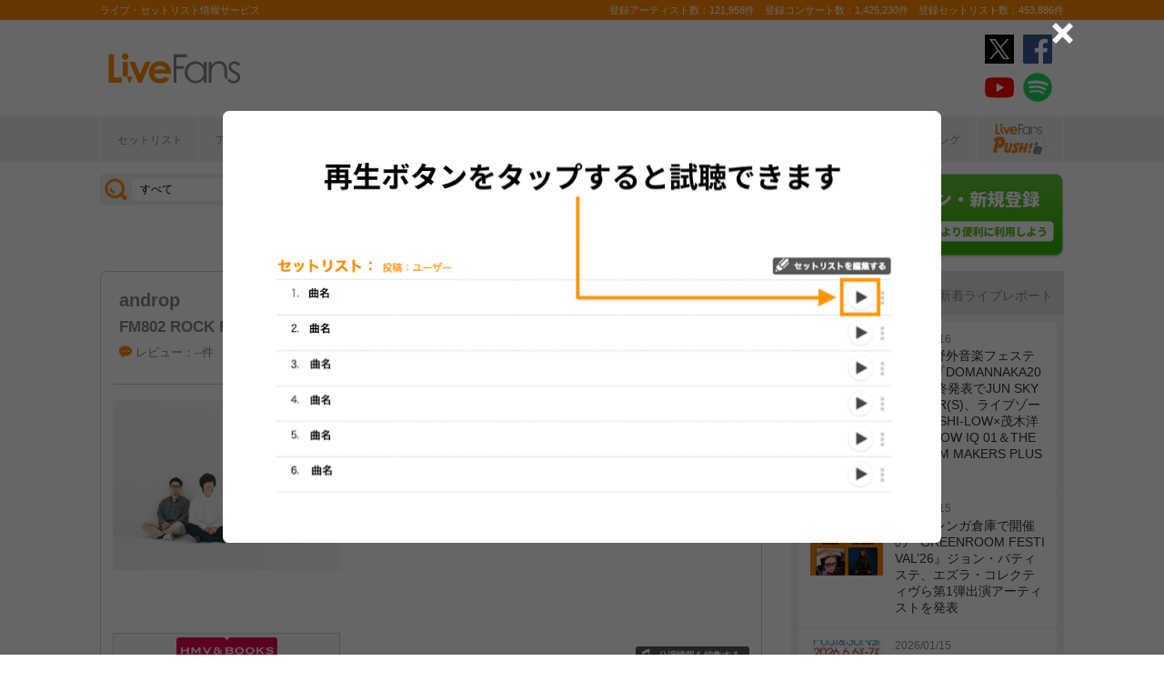

--- FILE ---
content_type: text/html; charset=UTF-8
request_url: https://www.livefans.jp/events/1493481
body_size: 24860
content:


<!DOCTYPE html>
<html lang="ja" xmlns="http://www.w3.org/1999/xhtml" xmlns:og="http://ogp.me/ns#" xmlns:mixi="http://mixi-platform.com/ns#" xmlns:fb="http://ogp.me/ns/fb#">
<head>
<!-- Google Tag Manager -->
<script>(function(w,d,s,l,i){w[l]=w[l]||[];w[l].push({'gtm.start':
new Date().getTime(),event:'gtm.js'});var f=d.getElementsByTagName(s)[0],
j=d.createElement(s),dl=l!='dataLayer'?'&l='+l:'';j.async=true;j.src=
'https://www.googletagmanager.com/gtm.js?id='+i+dl;f.parentNode.insertBefore(j,f);
})(window,document,'script','dataLayer','GTM-W46QF8G');</script>
<!-- End Google Tag Manager -->


<link rel="canonical" href="https://www.livefans.jp/events/1493481" /><meta name="item-image" content="https://i.scdn.co/image/ab6761610000e5ebb59a27f9dba611a48ceb2652" />
<meta name="title" content="androp ＠ FM802 ROCK FESTIVAL RADIO CRAZY 2022 (2022.12.27)" />

<meta http-equiv="Content-Type" content="text/html; charset=UTF-8" />
<meta http-equiv="Content-Script-Type" content="text/javascript" />
<meta http-equiv="Content-Style-Type" content="text/css" />
<meta lang="ja" name="description" content="androp ＠ FM802 ROCK FESTIVAL RADIO CRAZY 2022 (2022.12.27)のセットリスト(セトリ)や日程、会場、ライブ会場の客層の統計などライブがもっと楽しくなる情報が満載です。">
<meta lang="ja" name="keywords" content="コンサート,ライブ,ツアー,フェス,セットリスト">
<link href="/favicon.ico" type="image/x-icon" rel="icon" /><link href="/favicon.ico" type="image/x-icon" rel="shortcut icon" />	<link rel="stylesheet" href="/css/common/fa-solid.css">
	<link rel="stylesheet" href="/css/common/fontawesome.css">
<!--[if lt IE 9]>
<script src="http://ie7-js.googlecode.com/svn/version/2.1?20140220(beta4)/IE9.js"></script>
<![endif]-->
<script type="text/javascript" src="/js/google_analytics.js?update=20170713"></script><script type="text/javascript" src="/js/common/jquery-1.7.2.min.js"></script>
<script type="text/javascript" src="/js/common/jquery.page-scroller-308.js"></script>
<script type="text/javascript" src="/js/common/jquery.cookie.js"></script>
<script type="text/javascript" src="/js/common/jquery.custom.js?update=20180130"></script>
<script type="text/javascript" src="https://static.livefans.jp/js/common/layzr.min.js" async="1"></script>
<script type="text/javascript" src="/js/common/jquery.search_custom.js?verupdate=20160215"></script>
<script type="text/javascript" src="/js/common/jPages.min.js"></script>
<script type="text/javascript" src="/js/common/jquery.bxslider.min.js"></script>
<script type="text/javascript" src="/js/jquery/jquery.biggerlink.min.js"></script>
<link rel="stylesheet" type="text/css" href="/css/common/cake.common.css?verupdate=202501161700" />
<link rel="stylesheet" type="text/css" href="/css/common/single.css?verupdate=202508051200" />
<link rel="stylesheet" type="text/css" href="/css/common/setlist.css?verupdate=20190418" />
<link rel="stylesheet" type="text/css" href="/css/common/colorbox.css?verupdate=20190418" />
<script type="text/javascript" src="/js/common/jquery.colorbox-min.js"></script>
<script type="text/javascript" src="/js/common/jqModal.js?verupdate=20140530"></script>
<link rel="stylesheet" type="text/css" href="/css/common/jqModal.css" />
<script type="text/javascript" src="https://static.livefans.jp/js/common/aim_application.js?verupdate=202308171800"></script>
<script type="text/javascript" src="https://static.livefans.jp/js/common/func/live.js"></script>
<script type="text/javascript" src="https://static.livefans.jp/js/common/load-image.all.min.js"></script>
<link rel="stylesheet" type="text/css" href="https://static.livefans.jp/js/jquery/swiper.min.css" />
<script type="text/javascript" src="https://static.livefans.jp/js/jquery/swiper.jquery.min.js"></script>
<script type="text/javascript" src="https://static.livefans.jp/js/jquery/swiper.custom.js?verupdate=20190418"></script>
<script type="text/javascript" src="https://static.livefans.jp/js/common/player/lottie.min.js?v=202412051700"></script>
<link rel="stylesheet" type="text/css" href="https://static.livefans.jp/css/common/musicplayer.css?v=202506041640" />




<title>androp ＠ FM802 ROCK FESTIVAL RADIO CRAZY 2022 (2022.12.27) | ライブ・セットリスト情報サービス【 LiveFans (ライブファンズ) 】</title>
<meta name="google-site-verification"content="HbO1KjIbp5-oRlHZKAhgwIPmf1vFJdA-NCSPc9yJ7zo" />


<meta name="twitter:card" content="summary_large_image"><meta name="twitter:site" content="@livefans">
<meta name="twitter:creator" content="@livefans">
<meta name="twitter:title" content="androp ＠ FM802 ROCK FESTIVAL RADIO CRAZY 2022 (2022.12.27) | ライブ・セットリスト情報サービス【 LiveFans (ライブファンズ) 】">
<meta name="twitter:image:src" content="https://i.scdn.co/image/ab6761610000e5ebb59a27f9dba611a48ceb2652"><meta name="twitter:domain" content="https://www.livefans.jp/">

<meta property="og:site_name" content="livefans.jp" />
<meta property="og:title" content="androp ＠ FM802 ROCK FESTIVAL RADIO CRAZY 2022 (2022.12.27) | ライブ・セットリスト情報サービス【 LiveFans (ライブファンズ) 】" />
<meta property="og:description" content="androp ＠ FM802 ROCK FESTIVAL RADIO CRAZY 2022 (2022.12.27)のセットリスト(セトリ)や日程、会場、ライブ会場の客層の統計などライブがもっと楽しくなる情報が満載です。" />
<meta property="og:url" content="https://www.livefans.jp/events/1493481" />
<meta property="fb:app_id" content="528283240567901" />
<meta property="og:type" content="article" /><meta property="og:image" content="https://i.scdn.co/image/ab6761610000e5ebb59a27f9dba611a48ceb2652" />


<script async='async' src='https://flux-cdn.com/client/slp/flux_livefans_AS_PB_AT.min.js'></script>
<script type="text/javascript">
				  var pbjs = pbjs || {};
				  pbjs.que = pbjs.que || [];
				</script>
<script async='async' src='https://securepubads.g.doubleclick.net/tag/js/gpt.js'></script>
<script type="text/javascript">
					  var googletag = googletag || {};
					  googletag.cmd = googletag.cmd || [];
					</script>
<script type="text/javascript">
				  var readyBids = {
				    prebid: false,
					google: false			    
				  };
				  var failSafeTimeout = 3e3;
				  // when both APS and Prebid have returned, initiate ad request
				  var launchAdServer = function () {if (!readyBids.prebid) {return;
				    }
				    requestAdServer();
				  };
				  var requestAdServer = function () {
				    if (!readyBids.google) {
				      readyBids.google = true;
				      googletag.cmd.push(function () {
				        pbjs.que.push(function () {
				          pbjs.setTargetingForGPTAsync();
				        });
				        googletag.pubads().refresh();
				      });
				    }
				  };
				</script><script type="text/javascript">
                    googletag.cmd.push(function () {
                        // add slot (defineSoltの記述
						googletag.defineSlot('/104311091/LFPC_BIT_320x50', [320, 50], 'dfp-banner-5-0').setTargeting('artist', ['androp']).setTargeting('song', ['Supercar']).addService(googletag.pubads());
						googletag.defineSlot('/9176203,104311091/1601944', ['fluid',[1, 1],[728, 90]], 'dfp-banner-16-0').addService(googletag.pubads());
						googletag.defineSlot('/9176203,104311091/1601948', ['fluid',[1, 1],[300, 250],[336, 280]], 'dfp-banner-17-0').addService(googletag.pubads());
						googletag.defineSlot('/9176203,104311091/1601949', ['fluid',[1, 1],[336, 280],[300, 250]], 'dfp-banner-18-0').addService(googletag.pubads());
						googletag.defineSlot('/9176203,104311091/1601946', ['fluid',[1, 1],[300, 250]], 'dfp-banner-20-0').addService(googletag.pubads());
						googletag.defineSlot('/9176203,104311091/1601947', ['fluid',[1, 1],[300, 250]], 'dfp-banner-21-0').addService(googletag.pubads());
						googletag.defineSlot('/9176203,104311091/1601943', ['fluid',[1, 1],[728, 90]], 'dfp-banner-22-0').addService(googletag.pubads());
						googletag.pubads().enableLazyLoad({
							fetchMarginPercent: 30,
							renderMarginPercent: 30,
							mobileScaling: 2.0
						});
                        googletag.pubads().enableSingleRequest();
                        googletag.pubads().disableInitialLoad();
                        googletag.enableServices();
                        pbjs.que.push(function () {
                            pbFlux.prebidBidder();
                        });
                    });
                </script>
<script type="text/javascript">
				  setTimeout(function () {
				    requestAdServer();
				  }, failSafeTimeout);
				</script>
</head>

<body id="body_selection">
<!-- Google Tag Manager (noscript) -->
<noscript><iframe src="https://www.googletagmanager.com/ns.html?id=GTM-W46QF8G"
height="0" width="0" style="display:none;visibility:hidden"></iframe></noscript>
<!-- End Google Tag Manager (noscript) -->
<!-- // liveood banner -->
<div id="bannerLf">
</div>
<div id="bannerRt">
</div>





	<!-- // HEADER -->
	<div id="header">
		<div class="seoArea">
			<div class="inner">
				<p class="seoTxt">ライブ・セットリスト情報サービス</p>
				<p class="numbers">登録アーティスト数：121,958件　登録コンサート数：1,425,230件　登録セットリスト数：453,886件</p>
			</div>
		</div>
		<!-- //.SEOAREA -->
		<div id="headerMiddle" class="inner">
			<h1 class="logo"><a href="/"><img src="https://static.livefans.jp/img/common/img-logo.svg" alt="ライブ・セットリスト情報サービス - LiveFans (ライブファンズ)" width="147" height="34" /></a></h1>
			<div id="bannerHeaderTop" class="bannerBox">
				
<!-- /9176203,104311091/1601944 -->
<div id='dfp-banner-16-0' class='adCenter' style='height:90px; width:728px;'>
<script>
googletag.cmd.push(function() { googletag.display('dfp-banner-16-0'); });
</script>
</div>			</div>
			<!-- //#BANNERHEADERTOP -->
			<ul class="snsNav"><li><a href="https://x.com/livefans" target="_blank" onClick="ga('send', 'event', '外部リンク', '公式SNSリンククリック', 'androp ＠ FM802 ROCK FESTIVAL RADIO CRAZY 2022 (2022.12.27),https://www.livefans.jp/events/1493481,ヘッダー,twitter');"><img src="https://static.livefans.jp/img/common/sns/icon-X.svg" alt="twitter" height="32" width="32" /></a></li><li><a href="https://www.facebook.com/livefans" target="_blank" onClick="ga('send', 'event', '外部リンク', '公式SNSリンククリック', 'androp ＠ FM802 ROCK FESTIVAL RADIO CRAZY 2022 (2022.12.27),https://www.livefans.jp/events/1493481,ヘッダー,facebook');"><img src="https://static.livefans.jp/img/common/sns/icon-facebook.svg" alt="facebook" height="32" width="32" /></a></li><li><a href="https://www.youtube.com/channel/UCfH5b3DhV7AL-p0yX_zizTA" target="_blank" onClick="ga('send', 'event', '外部リンク', '公式SNSリンククリック', 'androp ＠ FM802 ROCK FESTIVAL RADIO CRAZY 2022 (2022.12.27),https://www.livefans.jp/events/1493481,ヘッダー,youtube');"><img src="https://static.livefans.jp/img/common/sns/icon-youtube.svg" alt="youtubeチャンネル" height="32" width="32" /></a></li><li><a href="https://open.spotify.com/user/nb3gnvy7qphzbzt8zgeiw4tms?si=-yqPoMdkThSm89_7Adk5tg" target="_blank" onClick="ga('send', 'event', '外部リンク', '公式SNSリンククリック', 'androp ＠ FM802 ROCK FESTIVAL RADIO CRAZY 2022 (2022.12.27),https://www.livefans.jp/events/1493481,ヘッダー,spotify');"><img src="https://static.livefans.jp/img/common/sns/icon-spotify.png" alt="spotify" height="32" width="32" /></a></li></ul>		</div>
		<!-- //HEADERMIDDLE -->
		<div id="headNav">
			<ul class="inner">
				<!--<li><a href="/">ホーム</a></li>-->
				<li><a href="/setlist">セットリスト</a></li>
				<!--<li><a href="/live">ライブ・フェス情報</a></li>-->
				<li><a href="/artist">アーティスト</a></li>
				<li><a href="/venue">会場</a></li>
				<li><a href="/tickets">チケット</a></li>
				<li><a href="/search/online?option=1&amp;setlist=0&amp;online=on&amp;year=after&amp;sort=e2">オンラインライブ</a></li>
				<li><a href="/matome">編集部</a></li>
				<li><a href="/report">レポート</a></li>
				<!--<li><a href="/column">連載</a></li>-->
				<li><a href="/news">ニュース</a></li>
				<li><a href="/live_qa" target="new">ライブQ&A</a></li>
				<li><a href="/special">企画</a></li>
								<li><a href="/rank">ランキング</a></li>
				<li  class="livefansPush"><a href="/push"><img src="https://static.livefans.jp/img/images/push_artist/common/livefanspushB.svg" width="60" height="34" alt="LiveFans Push!" /></a></li>			</ul>
		</div>
		<!-- //#HEADNAV -->
		<!-- // BillboardLIVE -->
		<!--<h6><a href="/billboard-live"><img src="/img/common/navBlbd.gif" alt="BillboardLIVE" width="147" height="29" /></a></h6>-->
		<!-- // BillboardLIVE -->
		<!-- <p class="menubnr"><a href="/tvguide?ref=menu"><img src="/img/data/nav_tvguide.png" alt="LiveFans 音楽番組ガイド" width="147" height="29" /></a></p>-->
	</div>
	<!-- // HEADER -->

	<!-- // WRAP -->
	<div id="wrap">



<!-- // CONTAINER -->
<div id="container">


<!-- //#CONTAINERHEAD -->
<div id="containerHead">

<div class="left">
<!-- // SEARCHBOX -->
<div id="searchBox">
<form name="searchBox" action="/search" onsubmit="return check_keyword()">
<select name="option">
<option value="1" >すべて</option>
<option value="2" >セットリストを探す</option>
<option value="6" >アーティストを探す</option>
<option value="3" >ライブを探す</option>
<option value="4" >フェスを探す</option>
<!-- <option value="5" >ツアー</option> -->
<!-- <option value="7" >ライブレポート</option> -->
<!-- <option value="8" >特集</option> -->
</select>
<input type="text" name="keyword" id ="keyword" accesskey="s" value="" maxlength="50" />
<p><input type="submit" id="seach_btn" value="検 索" /></p>

<p class="narrowBtn">ジャンル検索</p>

<div class="searchBoxIn" style="display:none">
<dl>
<dt>音楽ジャンル</dt><dd>
<select name="genre">
<option value="all">すべて</option>

<option value="B1"  >ポップス</option>
<option value="B2"  >ロック</option>
<option value="B3"  >オルタナティブ／パンク</option>
<option value="B4"  >ハードロック／メタル</option>
<option value="B5"  >フォーク／ニューミュージック</option>
<option value="B6"  >ヒップホップ／ラップ</option>
<option value="B7"  >R&B／ソウル</option>
<option value="B8"  >レゲエ</option>
<option value="B9"  >ブルース</option>
<option value="B12"  >エレクトロニカ／ダンス</option>
<option value="B14"  >ジャズ／フュージョン</option>
<option value="B15"  >クラシック</option>
<option value="B16"  >イージーリスニング</option>
<option value="B17"  >歌謡曲</option>
<option value="B18"  >演歌</option>
<option value="B19"  >日本伝統音楽／民謡</option>
<option value="B20"  >アイドル</option>
<option value="B21"  >アニメ／ゲーム／声優</option>
<option value="B22"  >ヴィジュアル系</option>
<option value="B23"  >K-POP</option>
<option value="B24"  >アジア／ワールド</option>
<option value="B28"  >ミュージカル／演劇</option>
<option value="B99"  >その他</option></select></dd>
</dl>

</div>
</form>
</div>
<!-- // SEARCHBOX -->
<div class="btn"><a href="/events" class="opalink">新規情報投稿</a></div>
</div>
<!-- //.LEFT -->
<div class="right">
<div class="login"><a href=/users/login><img src="https://static.livefans.jp/img/common/btn-login.png" alt="ログイン・新規登録" height="93" width="226" /></a></div><input type="hidden" id="user_id" value="" />
</div>
<!-- //.RIGHT -->

</div>
<!-- //#CONTAINERHEAD -->

<head>
	
<link rel="stylesheet" type="text/css" href="/css/themes/slick-home.css?update=20240604" />
<script type="text/javascript" src="/js/common/push_artist/common/slick.min.js"></script></head>
<!-- Livestream IDS -->
<link rel="stylesheet" href="https://fonts.googleapis.com/css?family=Roboto|Open+Sans">
<link rel="stylesheet" href="https://maxcdn.bootstrapcdn.com/font-awesome/4.7.0/css/font-awesome.min.css">
<!-- //Livestream IDS -->
<div id="content"><!-- // CONTENT -->

<script src="https://js-cdn.music.apple.com/musickit/v3/musickit.js?v=1768546932" data-web-components async></script>
<script>
	window.dataObject = {"pageData":{"eventId":"1493481"},"applemusic":{"isLoggedIn":false,"developerToken":"eyJhbGciOiJFUzI1NiIsImtpZCI6IjY1RDJZV1E5SzMiLCJ0eXAiOiJKV1QifQ.eyJpc3MiOiJRVlA5NlU4QzhVIiwiaWF0IjoxNzY4NTQ2OTMyLCJleHAiOjE3NzExMzg5MzJ9.KOAyjGTJkZmV3MPchAARQXyuS6G5XPmuJIviaklzkfr9yjc3nsVcfM23mkVCYkAUC_M0pF76v0ICygZWEWNXZQ","playerQueue":{"stype":"1","current":0,"tracks":[{"index":0,"lf_song_id":"149699","stype":"1","track_id":"808605128","track_name":"Voice","artist_id":"413908159","artist_name":"androp","album_id":"808605121","album_name":"period","artwork_url":"https:\/\/is1-ssl.mzstatic.com\/image\/thumb\/Music4\/v4\/6d\/9c\/b2\/6d9cb2c9-10fe-47e8-b746-6522899e3ce6\/825646320615.jpg\/827x968bb.jpg","artwork_url_small":"https:\/\/is1-ssl.mzstatic.com\/image\/thumb\/Music4\/v4\/6d\/9c\/b2\/6d9cb2c9-10fe-47e8-b746-6522899e3ce6\/825646320615.jpg\/330.8x387.2bb.jpg","preview_url":"https:\/\/audio-ssl.itunes.apple.com\/itunes-assets\/AudioPreview125\/v4\/20\/9a\/fd\/209afd15-4056-164c-f89d-d7ab425f3471\/mzaf_17775912340017810658.plus.aac.p.m4a","link_url":"https:\/\/music.apple.com\/jp\/album\/808605121?i=808605128"},{"index":1,"lf_song_id":"94158","stype":"1","track_id":"417756484","track_name":"MirrorDance","artist_id":null,"artist_name":"androp","album_id":null,"album_name":"door","artwork_url":"https:\/\/is1-ssl.mzstatic.com\/image\/thumb\/Features6\/v4\/29\/1c\/e5\/291ce51a-e0a3-e09b-9411-5893f147b027\/dj.moqaxlup.jpg\/700x784bb.jpg","artwork_url_small":"https:\/\/is1-ssl.mzstatic.com\/image\/thumb\/Features6\/v4\/29\/1c\/e5\/291ce51a-e0a3-e09b-9411-5893f147b027\/dj.moqaxlup.jpg\/280x313.6bb.jpg","preview_url":null,"link_url":""},{"index":2,"lf_song_id":"662797","stype":"1","track_id":"1573904947","track_name":"Lonely","artist_id":"413908159","artist_name":"androp","album_id":"1573904777","album_name":"Lonely - Single","artwork_url":"https:\/\/is1-ssl.mzstatic.com\/image\/thumb\/Music125\/v4\/8e\/ed\/d9\/8eedd984-ca5b-499b-7cb8-140a11d20d72\/4538182966426_cov.jpg\/1500x1500bb.jpg","artwork_url_small":"https:\/\/is1-ssl.mzstatic.com\/image\/thumb\/Music125\/v4\/8e\/ed\/d9\/8eedd984-ca5b-499b-7cb8-140a11d20d72\/4538182966426_cov.jpg\/600x600bb.jpg","preview_url":"https:\/\/audio-ssl.itunes.apple.com\/itunes-assets\/AudioPreview125\/v4\/13\/81\/e4\/1381e4ae-d7fe-501b-2941-9758faa67573\/mzaf_5039736539596162397.plus.aac.p.m4a","link_url":"https:\/\/music.apple.com\/jp\/album\/1573904777?i=1573904947"},{"index":3,"lf_song_id":"552827","stype":"1","track_id":"1419396893","track_name":"Hikari","artist_id":null,"artist_name":"androp","album_id":null,"album_name":"Hikari - Single","artwork_url":"https:\/\/is1-ssl.mzstatic.com\/image\/thumb\/Music128\/v4\/f7\/1f\/ef\/f71fef40-c8ce-e87f-debf-ce5e38b738eb\/00602567860099.rgb.jpg\/1500x1500bb.jpg","artwork_url_small":"https:\/\/is1-ssl.mzstatic.com\/image\/thumb\/Music128\/v4\/f7\/1f\/ef\/f71fef40-c8ce-e87f-debf-ce5e38b738eb\/00602567860099.rgb.jpg\/600x600bb.jpg","preview_url":null,"link_url":""},{"index":4,"lf_song_id":"748287","stype":"1","track_id":"1655468370","track_name":"Ravel","artist_id":null,"artist_name":"androp","album_id":null,"album_name":"fab - EP","artwork_url":"https:\/\/is1-ssl.mzstatic.com\/image\/thumb\/Music112\/v4\/5b\/99\/c4\/5b99c46f-dd76-7c0a-4613-48d922c9c1d4\/4580789511790.png\/1500x1500bb.jpg","artwork_url_small":"https:\/\/is1-ssl.mzstatic.com\/image\/thumb\/Music112\/v4\/5b\/99\/c4\/5b99c46f-dd76-7c0a-4613-48d922c9c1d4\/4580789511790.png\/600x600bb.jpg","preview_url":null,"link_url":""},{"index":5,"lf_song_id":"726705","stype":"1","track_id":"1626438755","track_name":"Tokio Stranger","artist_id":null,"artist_name":"androp","album_id":null,"album_name":"Tokio Stranger - Single","artwork_url":"https:\/\/is1-ssl.mzstatic.com\/image\/thumb\/Music116\/v4\/41\/4e\/5e\/414e5e85-0126-93af-af80-9ddd412eb4c2\/4580789475580.png\/1250x1250bb.jpg","artwork_url_small":"https:\/\/is1-ssl.mzstatic.com\/image\/thumb\/Music116\/v4\/41\/4e\/5e\/414e5e85-0126-93af-af80-9ddd412eb4c2\/4580789475580.png\/500x500bb.jpg","preview_url":null,"link_url":""},{"index":6,"lf_song_id":"512930","stype":"1","track_id":"1444440246","track_name":"SOS! feat. Creepy Nuts","artist_id":"413908159","artist_name":"androp","album_id":"1444440244","album_name":"SOS! (feat. Creepy Nuts) - Single","artwork_url":"https:\/\/is1-ssl.mzstatic.com\/image\/thumb\/Music118\/v4\/bb\/8d\/c2\/bb8dc217-e8f5-bae1-d84b-29bdd710e0bd\/00602557831986.rgb.jpg\/1500x1500bb.jpg","artwork_url_small":"https:\/\/is1-ssl.mzstatic.com\/image\/thumb\/Music118\/v4\/bb\/8d\/c2\/bb8dc217-e8f5-bae1-d84b-29bdd710e0bd\/00602557831986.rgb.jpg\/600x600bb.jpg","preview_url":"https:\/\/audio-ssl.itunes.apple.com\/itunes-assets\/AudioPreview125\/v4\/33\/c7\/38\/33c73870-2b11-cb23-426a-7e09ded12af3\/mzaf_18027836364581198744.plus.aac.p.m4a","link_url":"https:\/\/music.apple.com\/jp\/album\/1444440244?i=1444440246"},{"index":7,"lf_song_id":"669992","stype":"1","track_id":"1594862712","track_name":"SuperCar","artist_id":null,"artist_name":"androp","album_id":null,"album_name":"effector","artwork_url":"https:\/\/is1-ssl.mzstatic.com\/image\/thumb\/Music116\/v4\/53\/64\/c2\/5364c227-3047-954d-e966-5a2fee1ce64d\/4580789430510.png\/1500x1500bb.jpg","artwork_url_small":"https:\/\/is1-ssl.mzstatic.com\/image\/thumb\/Music116\/v4\/53\/64\/c2\/5364c227-3047-954d-e966-5a2fee1ce64d\/4580789430510.png\/600x600bb.jpg","preview_url":null,"link_url":""}]},"playlistInfo":{"title":"androp - FM802 ROCK FESTIVAL RADIO CRAZY 2022","description":"2022\/12\/27 (\u706b)\u300013:20 \u958b\u6f14\n@\u30a4\u30f3\u30c6\u30c3\u30af\u30b9\u5927\u962a (\u5927\u962a\u5e9c)\n\n[\u51fa\u6f14]\nandrop\n\ncreated by LiveFans\nhttps:\/\/www.livefans.jp\/events\/1493481"}},"layout":"pc"}</script>


<div class="grayTheme">

<div class="dataBlock"><!-- // Data -->

<div class="head">
<h4 class="artistName2 ">
<a href="/artists/4026" >androp</a>
</h4>
<h4 class="liveName2"><a href="/events/1479883">FM802 ROCK FESTIVAL RADIO CRAZY 2022</a></h4>
<div class="button">
<div class="buttonBlock">
<div class="userlist"><a href="/events_clip/follower_users/1493481">
<div class="user-digest"><div class="user-thumb-small"><img src="https://static.livefans.jp/img/data/user_image120px.gif" alt="" /></div></div>
<div class="follow-count">
<span class="subTtl">クリップ</span>1<span>人</span>
</div></a>
</div>
<a href="/clip" title="クリップする" class="btnClip icon-at-clip-add"></a>
</div>
<div class="buttonBlock">
<div class="userlist"><a href="/events_attend/follower_users/1493481">
<div class="user-digest"><div class="user-thumb-small"><img src="https://static.livefans.jp/img/contents/user/47154/user_47154_20230822130955_50_50.png" alt="" /></div><div class="user-thumb-small"><img src="https://static.livefans.jp/img/data/user_image120px.gif" alt="" /></div><div class="user-thumb-small"><img src="https://static.livefans.jp/img/data/user_image120px.gif" alt="" /></div></div>
<div class="follow-count">
<span class="subTtl">参加した</span>3<span>人</span>
</div></a>
</div><a href="/clip" class="btnClip icon-join-add" title="参加した" "></a>
</div></div>
<ul class="dataList">
<li>
<p class="attribute">
<a href="#attribute">レビュー：--件</a>
</p></li>
<li><i class="icon-at-clip"></i>クリップ：1</li>
<li><p class="genres" ><span>ロック</span></p></li>
</ul>
</div><dl><dt><img src="https://i.scdn.co/image/ab6761610000e5ebb59a27f9dba611a48ceb2652" alt="" width="250" height="250" /></dt>
<dd class="bnrTRO"><a href="http://click.linksynergy.com/fs-bin/click?id=6pqpGxpi1xI&subid=&offerid=314039.1&type=10&tmpid=1161&RD_PARM1=http%3A%2F%2Fwww.hmv.co.jp%2Fartist__000000000427055%2Fmedia_all%2F" onclick="ga('send', 'event', '外部リンク', 'HMV&BOOKS online（イベント）', 'FM802 ROCK FESTIVAL RADIO CRAZY 2022,androp,http://click.linksynergy.com/fs-bin/click?id=6pqpGxpi1xI&amp;subid=&amp;offerid=314039.1&amp;type=10&amp;tmpid=1161&amp;RD_PARM1=http%3A%2F%2Fwww.hmv.co.jp%2Fartist__000000000427055%2Fmedia_all%2F');  sendActionLog('25','0', 'eb86d230e0a6ab886bc445e21ad27ee44657fe06', 'https://www.livefans.jp/', '4026', '0', '0', '8', '13' ); "  target="_new"><img src="https://static.livefans.jp/img/data/bnrHMV.png?update=20180119" width="250" height="50" /></a></dd>
<dd class="bnrTRO"><a href="http://ck.jp.ap.valuecommerce.com/servlet/referral?sid=3420620&pid=885406597&vc_url=http%3A%2F%2Ftower.jp%2Fartist%2F1425052" onclick="ga('send', 'event', '外部リンク', 'TOWER RECORDS（イベント）', 'FM802 ROCK FESTIVAL RADIO CRAZY 2022,androp,http://ck.jp.ap.valuecommerce.com/servlet/referral?sid=3420620&amp;pid=885406597&amp;vc_url=http%3A%2F%2Ftower.jp%2Fartist%2F1425052');  sendActionLog('25','0', 'eb86d230e0a6ab886bc445e21ad27ee44657fe06', 'https://www.livefans.jp/', '4026', '0', '0', '5', '13' ); "  target="_new"><img src="https://static.livefans.jp/img/data/bnrTRO.gif" width="250" height="50" /></a></dd>
</dl>
<div class="profile">
<p class="date">2022/12/27 (火)　13:20 出演</p>
<address><a href="/venues/1249" >＠R-STAGE 4号館 at インテックス大阪 (大阪府)</a></address></address>
<p class="parentNavi" ><a href="/events/1479883">&raquo; 他の出演アーティストを見る</a></p>
<form action="/events/edit/concert" name="EditLive" id="EditLive"  method="post">
<input type="hidden" name="data[event][event_id]" value="1493481" id="eventEventId"/>
<input type="hidden" name="data[event][taiban]" value="off" id="eventTaiban"/>
<input type="hidden" name="data[event][tour]" value="FM802 ROCK FESTIVAL RADIO CRAZY 2022" id="eventTour"/>
<input type="hidden" name="data[event][event_kind]" value="3" id="eventEventKind"/>
<input type="hidden" name="data[event][field_lock]" value="77" id="eventFieldLock"/>
<input type="hidden" name="data[event][group_id]" value="0" id="eventGroupId"/>
<input type="hidden" name="data[event][place_name]" value="インテックス大阪" id="eventPlaceName"/>
<input type="hidden" name="data[event][stage_id]" value="13561" id="eventStageId"/>
<input type="hidden" name="data[event][stage_name]" value="R-STAGE 4号館" id="eventStageName"/>
<input type="hidden" name="data[event][ptype]" value="1" id="eventPtype"/>
<input type="hidden" name="data[event][holding_date]" value="2022/12/27" id="eventHoldingDate"/>
<input type="hidden" name="data[event][holding_time]" value="13:20:00" id="eventHoldingTime"/>
<input type="hidden" name="data[event][hour]" value="13" id="eventHour"/>
<input type="hidden" name="data[event][minite]" value="20" id="eventMinite"/>
<input type="hidden" name="data[event][memo]" value="" id="eventMemo"/>
<input type="hidden" name="data[event][online_type]" value="0" id="eventOnlineType"/>
<input type="hidden" name="data[event][online_platform_count]" value="0" id="eventOnlinePlatformCount"/>
<input type="hidden" name="data[event][artist_count]" value="1" id="eventArtistCount"/>
<input type="hidden" name="data[event][guest_count]" value="0" id="eventGuestCount"/>
<input type="hidden" name="data[event][artist_name_1]" value="androp" id="eventArtistName1"/>
<input type="hidden" name="data[event][artist_lock_1]" value="0" id="eventArtistLock1"/>
</form><p class="tticons">
<span class="tticon tedit"><a href="javascript:void(0)" onclick="document.EditLive.submit(); return false;">公演情報を編集する</a></span>
</p>
<p class="brief"><a href="/contact/1/1493481">▼公演情報の誤りを報告する</a></p>
<ul class="shareLink nopscr"><!-- // socialicons -->
<li class="twitter x"><a href="https://x.com/share?original_referer=https://www.livefans.jp/events/1493481&text=androp ＠ FM802 ROCK FESTIVAL RADIO CRAZY 2022 (2022.12.27) - LiveFans(ライブファンズ)&hashtags=livefans" onclick="window.open(this.href, 'tweetwindow', 'width=550, height=450,personalbar=0,toolbar=0,scrollbars=1,resizable=1'); ga('send', 'event', 'コンテンツクリック', 'シェアボタンクリック', 'Twitterシェア,event,androp ＠ FM802 ROCK FESTIVAL RADIO CRAZY 2022 (2022.12.27)'); return false; " rel="nofollow"><svg version="1.1" id="icon-twitter-x" xmlns="http://www.w3.org/2000/svg" xmlns:xlink="http://www.w3.org/2000/xlink" x="0px" y="0px" viewBox="0 0 32.3 26.3" style="fill:#000;" width="20" height="16"><path class="st0" d="M18.093 14.3155L26.283 5H24.3422L17.2308 13.0885L11.551 5H5L13.589 17.2313L5 27H6.94088L14.4507 18.4583L20.449 27H27L18.0925 14.3155H18.093ZM15.4347 17.339L14.5644 16.1211L7.6402 6.42965H10.6213L16.2092 14.2509L17.0795 15.4689L24.3431 25.6354H21.3621L15.4347 17.3395V17.339Z" fill="white"/></svg> ポスト</a></li>
<li class="facebook"><a href="https://www.facebook.com/share.php?u=https://www.livefans.jp/events/1493481" onclick="window.open(this.href, 'FBwindow');ga('send', 'event', 'コンテンツクリック', 'シェアボタンクリック', 'Facebookシェア,event,androp ＠ FM802 ROCK FESTIVAL RADIO CRAZY 2022 (2022.12.27)');  return false;" rel="nofollow"><svg version="1.1" id="icon-facebook" xmlns="http://www.w3.org/2000/svg" xmlns:xlink="http://www.w3.org/1999/xlink" x="0px" y="0px" viewBox="0 0 34.3 34.3" width="16" height="16" style="fill:#fff"><path id="White_2_" class="st0" d="M32.4,0L1.9,0C0.8,0,0,0.8,0,1.9l0,30.5c0,1,0.8,1.9,1.9,1.9l16.4,0l0-13.3l-4.5,0l0-5.2l4.5,0l0-3.8c0-4.4,2.7-6.8,6.7-6.8c1.9,0,3.5,0.1,4,0.2l0,4.6l-2.7,0c-2.2,0-2.6,1-2.6,2.5l0,3.3l5.1,0L28.2,21l-4.5,0l0,13.3l8.7,0c1,0,1.9-0.8,1.9-1.9l0-30.5C34.3,0.8,33.5,0,32.4,0z"/></svg> シェア</a></li>
<li class="line"><a href="https://line.naver.jp/R/msg/text/?androp ＠ FM802 ROCK FESTIVAL RADIO CRAZY 2022 (2022.12.27) - LiveFans(ライブファンズ)
https://www.livefans.jp/events/1493481" target="_blank" onclick="ga('send', 'event', 'コンテンツクリック', 'シェアボタンクリック', 'Lineシェア,event,androp ＠ FM802 ROCK FESTIVAL RADIO CRAZY 2022 (2022.12.27)');" rel="nofollow"><svg version="1.1" id="icon-line" xmlns="http://www.w3.org/2000/svg" xmlns:xlink="http://www.w3.org/1999/xlink" x="0px" y="0px" viewBox="0 0 46.6 44.4" style="fill:#fff;" width="20" height="16"><path class="st0" d="M23.3,0C10.5,0,0,8.5,0,18.9c0,9.3,8.3,17.2,19.5,18.6c0.8,0.1,1.7,0.4,2,1.2c0.2,0.6,0.2,1.5,0.1,2.1c0,0-0.3,1.6-0.3,2c-0.1,0.6-0.5,2.3,2,1.3c2.4-1.1,13.4-8,18.3-13.6c3.4-3.7,5-7.5,5-11.6C46.6,8.5,36.2,0,23.3,0z M15.4,23.9c0,0.2-0.2,0.4-0.4,0.4H8.9c-0.1,0-0.2,0-0.3-0.1c-0.1-0.1-0.1-0.2-0.1-0.3v-9.6c0-0.2,0.2-0.4,0.4-0.4h1.5c0.2,0,0.4,0.2,0.4,0.4V22H15c0.2,0,0.4,0.2,0.4,0.4V23.9z M19.2,23.9c0,0.2-0.2,0.4-0.4,0.4h-1.5c-0.2,0-0.4-0.2-0.4-0.4v-9.6c0-0.2,0.2-0.4,0.4-0.4h1.5c0.2,0,0.4,0.2,0.4,0.4V23.9z M30,24.1c0,0.2-0.2,0.4-0.4,0.4h-1.5H28l-0.1-0.1l-4.4-6v5.7c0,0.2-0.2,0.4-0.4,0.4h-1.5c-0.2,0-0.4-0.2-0.4-0.4v-0.2v-9.4v-0.1h0c0.1-0.2,0.2-0.3,0.4-0.3h1.5l4.4,6v-5.8c0-0.2,0.2-0.4,0.4-0.4h1.5c0.2,0,0.4,0.2,0.6,0.6V24.1z M38.3,15.9c0,0.2-0.2,0.4-0.4,0.4h-4.2V18h4.2c0.2,0,0.4,0.2,0.4,0.4v1.5c0,0.2-0.2,0.4-0.4,0.4h-4.2V22h4.2c0.2,0,0.4,0.2,0.4,0.4v1.5c0,0.2-0.2,0.4-0.4,0.4h-6.1c-0.1,0-0.2,0-0.3-0.1c-0.1-0.1-0.1-0.2-0.1-0.3v-9.6c0-0.1,0-0.2,0.1-0.3c0.1-0.1,0.2-0.1,0.3-0.1h6.1c0.2,0,0.4,0.2,0.4,0.5V15.9z"/></svg> LINEで送る</a></li>
<li class="hatena"><a href="http://b.hatena.ne.jp/add?mode=confirm&url=https://www.livefans.jp/events/1493481" target="_blank" rel="nofollow"><svg version="1.1" id="icon-hatena" xmlns="http://www.w3.org/2000/svg" xmlns:xlink="http://www.w3.org/1999/xlink" x="0px" y="0px" viewBox="0 0 46.6 44.4" style="fill:#fff;" width="16" height="16" xml:space="preserve"><g><path class="st0" d="M21.7,20.7c2.5-0.7,4.2-1.6,5.4-3s1.7-3,1.7-5.2c0-1.6-0.4-3.2-1.1-4.6c-0.8-1.3-1.9-2.4-3.3-3.2C23,4,21.6,3.5,19.8,3.2S15,2.8,10.6,2.8H0v38.8h11c4.4,0,7.6-0.1,9.5-0.4c1.9-0.3,3.6-0.8,4.9-1.5c1.6-0.8,2.9-2.1,3.7-3.7c0.9-1.6,1.3-3.4,1.3-5.5c0-2.9-0.8-5.2-2.3-6.9C26.6,21.8,24.4,20.9,21.7,20.7z M9.8,11.4h2.3c2.6,0,4.4,0.3,5.3,0.9c0.9,0.6,1.3,1.6,1.3,3.1s-0.5,2.4-1.5,3c-1,0.6-2.8,0.9-5.4,0.9H9.8V11.4z M18.8,33.7L18.8,33.7c-1,0.6-2.8,0.9-5.3,0.9H9.8v-8.5h3.9c2.6,0,4.3,0.3,5.3,1c0.9,0.6,1.4,1.8,1.4,3.4C20.4,32.2,19.9,33,18.8,33.7z"/><ellipse transform="matrix(0.9732 -0.2298 0.2298 0.9732 -7.3166 10.558)" class="st0" cx="41.7" cy="36.7" rx="4.9" ry="4.9"/><rect x="37.4" y="2.8" class="st0" width="8.5" height="25.9"/></g></svg> ブックマーク</a></li></ul><!-- // socialicons -->
</div></div><!-- // Data -->
<!-- Livestream IDS -->
<!-- popup -->

  <div class="online-modal" id="modal">
  	<!--
    <div class="online-modal-header">
      <div class="title">Example Modal</div>
      <button data-close-button class="close-button">&times;</button>
    </div>
	-->
    <div class="online-modal-body">
		<p>外部サイトへ遷移します。よろしければURLをクリックしてください。</p>
		<a id="online-modal-link-url" href="#" target="_new"></a>
    </div>
  </div>
<div id="online-modal-overlay"></div>
<!-- //popup  -->
<!-- //Livestream IDS -->
<!-- skiyaki fc banner -->
<!-- // skiyaki fc banner -->

	<div id="bannerContentTop" class="bannerBox bannerRectangle">
		<div class="bannerBoxLeft">
			
<!-- /9176203,104311091/1601948 -->
<div id='dfp-banner-17-0' class='adCenter' style='height:280px; width:336px;'>
<script>
googletag.cmd.push(function() { googletag.display('dfp-banner-17-0'); });
</script>
</div>		</div>
	<div class="bannerBoxRight">
		
<!-- /9176203,104311091/1601949 -->
<div id='dfp-banner-18-0' class='adCenter' style='height:280px; width:336px;'>
<script>
googletag.cmd.push(function() { googletag.display('dfp-banner-18-0'); });
</script>
</div>	</div>
</div>

<!-- // RelatedSite-->
<!-- // RelatedSite-->
<script>
        $(function() {
            $('.banner-slider').slick({
                slidesToShow: 1,
                slidesToScroll: 1,
                arrows: false,
                centerMode: true,
                centerPadding: '198px'
            })
        })
</script>
<br>




<div class="setBlock nopscr"><!-- // SetList -->

<h4>セットリスト： <span>投稿：ユーザー</span></h4>
<form action="/setlists/edit" name="EditSetlist" id="EditSetlist"  method="post">
<input type="hidden" name="data[event][event_id]" value="1493481" id="eventEventId"/>
<input type="hidden" name="data[event][title]" value="androp " id="eventTitle"/>
<input type="hidden" name="data[event][sub_title]" value=" FM802 ROCK FESTIVAL RADIO CRAZY 2022 (2022.12.27)" id="eventSubTitle"/>
<input type="hidden" name="data[event][event_kind]" value="3" id="eventEventKind"/>
<input type="hidden" name="data[event][hl_date]" value="2022/12/27 (火)" id="eventHlDate"/>
<input type="hidden" name="data[event][event_artist_name]" value="androp" id="eventEventArtistName"/>
<input type="hidden" name="data[setlist][setlist_id]" value="405773" id="setlistSetlistId"/>
<input type="hidden" name="data[setlist][edit_flg]" value="1" id="setlistEditFlg"/>
<p class="tticons"><span class="tticon tlist"><a href="javascript:void(0)" onclick="document.EditSetlist.submit(); return false;">セットリストを編集する</a></span></p>
</form><div class="">
<table>
<tr>
<td class="pcsl1 rnd rnd2 sl1 "><div class="nomble"></div>
<div class="ttl"><a href="/songs/662797">Lonely</a></div>
<div class="menuIcons">
	<div id="player-modaloverlay-menu" class="player-subscription-modaloverlay"></div>
	<div id="player-modal-menu662797" class="player-subscription-modal player-modal-menu">
		<div id="player-modalclose-menu" class="player-subscription-modal-close"></div>
		<div class="sec-service"></div>
		<div class="sec-connect"><a href="http://www.uta-net.com/user/ichiran.html?Aselect=1&Keyword=androp&Bselect=4" onclick="ga('send', 'event', '外部リンク', 'セットリスト楽曲リンク（歌詞）', 'Lonely,androp,http://www.uta-net.com/user/ichiran.html?Aselect=1&amp;Keyword=androp&amp;Bselect=4');  sendActionLog('25','0', 'eb86d230e0a6ab886bc445e21ad27ee44657fe06', 'https://www.livefans.jp/', '4026', '662797', '0', '2', '13' ); " class="btn-menu utanet" target="_new">歌詞</a><a href="http://www.youtube.com/results?search_query=androp+Lonely" onclick="ga('send', 'event', '外部リンク', 'セットリスト楽曲リンク（YouTube）', 'Lonely,androp,http://www.youtube.com/results?search_query=androp+Lonely');  sendActionLog('25','0', 'eb86d230e0a6ab886bc445e21ad27ee44657fe06', 'https://www.livefans.jp/', '4026', '662797', '0', '1', '13' ); " class="btn-menu youtube" target="_new" >youtube</a>
			<a href="#modalBox662797" class="btn-menu gobuy" onclick="ga('send', 'event', '外部リンク', 'セットリスト楽曲購入リンクポップアップ', 'Lonely,androp');">購入</a>
			<a href="" class="btn-menu track-detail">曲の詳細を見る</a>
			<a href="" class="btn-menu track-link">曲をサブスクと紐付ける</a>
		</div>
		<div class="sec-contact">
			<a href="" class="track-contact" data-google-interstitial="false">曲の紐付けについて指摘/訂正する</a>
		</div>
	</div><div id="modalBox662797" class="modalBox"><h4>Lonely</h4><dl><dd><ul><li class="itunes">iTunes Store<a href="http://itunes.apple.com/jp/album/id1573904777?i=1573904947&app=itunes&uo=4&at=10lcb7" onclick="ga('send', 'event', '外部リンク', 'セットリスト楽曲リンク（iTunes）', 'Lonely,androp,http://itunes.apple.com/jp/album/id1573904777?i=1573904947&amp;app=itunes&amp;uo=4&amp;at=10lcb7');  sendActionLog('25','0', 'eb86d230e0a6ab886bc445e21ad27ee44657fe06', 'https://www.livefans.jp/', '4026', '662797', '0', '3', '13' ); "  target="_new">iTunes</a></li><li class="recochoku">レコチョク<a href="https://recochoku.jp/search/all/?q=androp+Lonely&target=MUSIC&affiliate=6500010002" onclick="ga('send', 'event', '外部リンク', 'セットリスト楽曲リンク（レコチョク）', 'Lonely,androp,https://recochoku.jp/search/all/?q=androp+Lonely&amp;target=MUSIC&amp;affiliate=6500010002');  sendActionLog('25','0', 'eb86d230e0a6ab886bc445e21ad27ee44657fe06', 'https://www.livefans.jp/', '4026', '662797', '0', '6', '13' ); " class="gosearch" target="_new">レコチョク</a></li><li class="hmv">HMV&BOOKS online<a href="http://click.linksynergy.com/fs-bin/click?id=6pqpGxpi1xI&subid=&offerid=314039.1&type=10&tmpid=1161&RD_PARM1=http%3A%2F%2Fwww.hmv.co.jp%2Fartist__000000000427055%2Fmedia_all%2F" onclick="ga('send', 'event', '外部リンク', 'セットリスト楽曲リンク（HMV&BOOKS online）', 'Lonely,androp,http://click.linksynergy.com/fs-bin/click?id=6pqpGxpi1xI&amp;subid=&amp;offerid=314039.1&amp;type=10&amp;tmpid=1161&amp;RD_PARM1=http%3A%2F%2Fwww.hmv.co.jp%2Fartist__000000000427055%2Fmedia_all%2F');  sendActionLog('25','0', 'eb86d230e0a6ab886bc445e21ad27ee44657fe06', 'https://www.livefans.jp/', '4026', '662797', '0', '8', '13' ); "  target="_new"><img src="https://static.livefans.jp/img/data/bnrHMV.png?update=20180119" width="250" height="50" /></a></li><li class="tower">TOWER RECORDS ONLINE<a href="http://ck.jp.ap.valuecommerce.com/servlet/referral?sid=3420620&pid=885406597&vc_url=http%3A%2F%2Ftower.jp%2Fartist%2F1425052" onclick="ga('send', 'event', '外部リンク', 'セットリスト楽曲リンク（TOWER RECORDS）', 'Lonely,androp,http://ck.jp.ap.valuecommerce.com/servlet/referral?sid=3420620&amp;pid=885406597&amp;vc_url=http%3A%2F%2Ftower.jp%2Fartist%2F1425052');  sendActionLog('25','0', 'eb86d230e0a6ab886bc445e21ad27ee44657fe06', 'https://www.livefans.jp/', '4026', '662797', '0', '5', '13' ); "  target="_new">TOWER RECORDS ONLINE</a></li><li class="amazon">Amazon.co.jp<a href="http://www.amazon.co.jp/s/ref=sr_nr_n_0?keywords=androp+Lonely&ie=UTF8&tag=livefans-22" onclick="ga('send', 'event', '外部リンク', 'セットリスト楽曲リンク（Amazon）', 'Lonely,androp,http://www.amazon.co.jp/s/ref=sr_nr_n_0?keywords=androp+Lonely&amp;ie=UTF8&amp;tag=livefans-22');  sendActionLog('25','0', 'eb86d230e0a6ab886bc445e21ad27ee44657fe06', 'https://www.livefans.jp/', '4026', '662797', '0', '4', '13' ); " class="gosearch" target="_new">amazon</a></li></ul></dd></dl></div><span><a id="idx-2" class="setlist-player-btn" href="javascript:void(0);" onclick="showBottomMusicPlayer(2, this);"><img src="/img/images/player/icon_play2.png" alt="" /></a></span><span><a href="javascript:void(0);" onclick="showMenuModal(662797, 1493481, '', 662797);" rel="noopener noreferrer"><img src="/img/images/player/icon_ellipses.png?v=202411291230" alt="" /></a></span></div>
</td>
</tr>
<tr>
<td class="pcsl2 rnd rnd2 sl2 "><div class="nomble"></div>
<div class="ttl"><a href="/songs/748287">Ravel</a></div>
<div class="menuIcons">
	<div id="player-modaloverlay-menu" class="player-subscription-modaloverlay"></div>
	<div id="player-modal-menu748287" class="player-subscription-modal player-modal-menu">
		<div id="player-modalclose-menu" class="player-subscription-modal-close"></div>
		<div class="sec-service"></div>
		<div class="sec-connect"><a href="http://www.uta-net.com/user/phplib/Link.php?ID=329946" onclick="ga('send', 'event', '外部リンク', 'セットリスト楽曲リンク（歌詞）', 'Ravel,androp,http://www.uta-net.com/user/phplib/Link.php?ID=329946');  sendActionLog('25','0', 'eb86d230e0a6ab886bc445e21ad27ee44657fe06', 'https://www.livefans.jp/', '4026', '748287', '0', '2', '13' ); " class="btn-menu utanet" target="_new">歌詞</a><a href="http://www.youtube.com/results?search_query=androp+Ravel" onclick="ga('send', 'event', '外部リンク', 'セットリスト楽曲リンク（YouTube）', 'Ravel,androp,http://www.youtube.com/results?search_query=androp+Ravel');  sendActionLog('25','0', 'eb86d230e0a6ab886bc445e21ad27ee44657fe06', 'https://www.livefans.jp/', '4026', '748287', '0', '1', '13' ); " class="btn-menu youtube" target="_new" >youtube</a>
			<a href="#modalBox748287" class="btn-menu gobuy" onclick="ga('send', 'event', '外部リンク', 'セットリスト楽曲購入リンクポップアップ', 'Ravel,androp');">購入</a>
			<a href="" class="btn-menu track-detail">曲の詳細を見る</a>
			<a href="" class="btn-menu track-link">曲をサブスクと紐付ける</a>
		</div>
		<div class="sec-contact">
			<a href="" class="track-contact" data-google-interstitial="false">曲の紐付けについて指摘/訂正する</a>
		</div>
	</div><div id="modalBox748287" class="modalBox"><h4>Ravel</h4><dl><dd><ul><li class="itunes">iTunes Store<a href="http://itunes.apple.com/jp/album/id1655468368?i=1655468370&app=itunes&uo=4&at=10lcb7" onclick="ga('send', 'event', '外部リンク', 'セットリスト楽曲リンク（iTunes）', 'Ravel,androp,http://itunes.apple.com/jp/album/id1655468368?i=1655468370&amp;app=itunes&amp;uo=4&amp;at=10lcb7');  sendActionLog('25','0', 'eb86d230e0a6ab886bc445e21ad27ee44657fe06', 'https://www.livefans.jp/', '4026', '748287', '0', '3', '13' ); "  target="_new">iTunes</a></li><li class="recochoku">レコチョク<a href="https://recochoku.jp/search/all/?q=androp+Ravel&target=MUSIC&affiliate=6500010002" onclick="ga('send', 'event', '外部リンク', 'セットリスト楽曲リンク（レコチョク）', 'Ravel,androp,https://recochoku.jp/search/all/?q=androp+Ravel&amp;target=MUSIC&amp;affiliate=6500010002');  sendActionLog('25','0', 'eb86d230e0a6ab886bc445e21ad27ee44657fe06', 'https://www.livefans.jp/', '4026', '748287', '0', '6', '13' ); " class="gosearch" target="_new">レコチョク</a></li><li class="hmv">HMV&BOOKS online<a href="http://click.linksynergy.com/fs-bin/click?id=6pqpGxpi1xI&subid=&offerid=314039.1&type=10&tmpid=1161&RD_PARM1=http%3A%2F%2Fwww.hmv.co.jp%2Fartist__000000000427055%2Fmedia_all%2F" onclick="ga('send', 'event', '外部リンク', 'セットリスト楽曲リンク（HMV&BOOKS online）', 'Ravel,androp,http://click.linksynergy.com/fs-bin/click?id=6pqpGxpi1xI&amp;subid=&amp;offerid=314039.1&amp;type=10&amp;tmpid=1161&amp;RD_PARM1=http%3A%2F%2Fwww.hmv.co.jp%2Fartist__000000000427055%2Fmedia_all%2F');  sendActionLog('25','0', 'eb86d230e0a6ab886bc445e21ad27ee44657fe06', 'https://www.livefans.jp/', '4026', '748287', '0', '8', '13' ); "  target="_new"><img src="https://static.livefans.jp/img/data/bnrHMV.png?update=20180119" width="250" height="50" /></a></li><li class="tower">TOWER RECORDS ONLINE<a href="http://ck.jp.ap.valuecommerce.com/servlet/referral?sid=3420620&pid=885406597&vc_url=http%3A%2F%2Ftower.jp%2Fartist%2F1425052" onclick="ga('send', 'event', '外部リンク', 'セットリスト楽曲リンク（TOWER RECORDS）', 'Ravel,androp,http://ck.jp.ap.valuecommerce.com/servlet/referral?sid=3420620&amp;pid=885406597&amp;vc_url=http%3A%2F%2Ftower.jp%2Fartist%2F1425052');  sendActionLog('25','0', 'eb86d230e0a6ab886bc445e21ad27ee44657fe06', 'https://www.livefans.jp/', '4026', '748287', '0', '5', '13' ); "  target="_new">TOWER RECORDS ONLINE</a></li><li class="amazon">Amazon.co.jp<a href="http://www.amazon.co.jp/s/ref=sr_nr_n_0?keywords=androp+Ravel&ie=UTF8&tag=livefans-22" onclick="ga('send', 'event', '外部リンク', 'セットリスト楽曲リンク（Amazon）', 'Ravel,androp,http://www.amazon.co.jp/s/ref=sr_nr_n_0?keywords=androp+Ravel&amp;ie=UTF8&amp;tag=livefans-22');  sendActionLog('25','0', 'eb86d230e0a6ab886bc445e21ad27ee44657fe06', 'https://www.livefans.jp/', '4026', '748287', '0', '4', '13' ); " class="gosearch" target="_new">amazon</a></li></ul></dd></dl></div><span><a id="idx-4" class="setlist-player-btn" href="javascript:void(0);" onclick="showBottomMusicPlayer(4, this);"><img src="/img/images/player/icon_play2.png" alt="" /></a></span><span><a href="javascript:void(0);" onclick="showMenuModal(748287, 1493481, '', 748287);" rel="noopener noreferrer"><img src="/img/images/player/icon_ellipses.png?v=202411291230" alt="" /></a></span></div>
</td>
</tr>
<tr>
<td class="pcsl3 rnd rnd2 sl3 "><div class="nomble"></div>
<div class="ttl"><a href="/songs/149699">Voice</a></div>
<div class="menuIcons">
	<div id="player-modaloverlay-menu" class="player-subscription-modaloverlay"></div>
	<div id="player-modal-menu149699" class="player-subscription-modal player-modal-menu">
		<div id="player-modalclose-menu" class="player-subscription-modal-close"></div>
		<div class="sec-service"></div>
		<div class="sec-connect"><a href="http://www.uta-net.com/user/phplib/Link.php?ID=150368" onclick="ga('send', 'event', '外部リンク', 'セットリスト楽曲リンク（歌詞）', 'Voice,androp,http://www.uta-net.com/user/phplib/Link.php?ID=150368');  sendActionLog('25','0', 'eb86d230e0a6ab886bc445e21ad27ee44657fe06', 'https://www.livefans.jp/', '4026', '149699', '0', '2', '13' ); " class="btn-menu utanet" target="_new">歌詞</a><a href="http://www.youtube.com/results?search_query=androp+Voice" onclick="ga('send', 'event', '外部リンク', 'セットリスト楽曲リンク（YouTube）', 'Voice,androp,http://www.youtube.com/results?search_query=androp+Voice');  sendActionLog('25','0', 'eb86d230e0a6ab886bc445e21ad27ee44657fe06', 'https://www.livefans.jp/', '4026', '149699', '0', '1', '13' ); " class="btn-menu youtube" target="_new" >youtube</a>
			<a href="#modalBox149699" class="btn-menu gobuy" onclick="ga('send', 'event', '外部リンク', 'セットリスト楽曲購入リンクポップアップ', 'Voice,androp');">購入</a>
			<a href="" class="btn-menu track-detail">曲の詳細を見る</a>
			<a href="" class="btn-menu track-link">曲をサブスクと紐付ける</a>
		</div>
		<div class="sec-contact">
			<a href="" class="track-contact" data-google-interstitial="false">曲の紐付けについて指摘/訂正する</a>
		</div>
	</div><div id="modalBox149699" class="modalBox"><h4>Voice</h4><dl><dd><ul><li class="itunes">iTunes Store<a href="http://itunes.apple.com/jp/album/id808605121?i=808605128&app=itunes&uo=4&at=10lcb7" onclick="ga('send', 'event', '外部リンク', 'セットリスト楽曲リンク（iTunes）', 'Voice,androp,http://itunes.apple.com/jp/album/id808605121?i=808605128&amp;app=itunes&amp;uo=4&amp;at=10lcb7');  sendActionLog('25','0', 'eb86d230e0a6ab886bc445e21ad27ee44657fe06', 'https://www.livefans.jp/', '4026', '149699', '0', '3', '13' ); "  target="_new">iTunes</a></li><li class="recochoku">レコチョク<a href="https://recochoku.jp/search/all/?q=androp+Voice&target=MUSIC&affiliate=6500010002" onclick="ga('send', 'event', '外部リンク', 'セットリスト楽曲リンク（レコチョク）', 'Voice,androp,https://recochoku.jp/search/all/?q=androp+Voice&amp;target=MUSIC&amp;affiliate=6500010002');  sendActionLog('25','0', 'eb86d230e0a6ab886bc445e21ad27ee44657fe06', 'https://www.livefans.jp/', '4026', '149699', '0', '6', '13' ); " class="gosearch" target="_new">レコチョク</a></li><li class="hmv">HMV&BOOKS online<a href="http://click.linksynergy.com/fs-bin/click?id=6pqpGxpi1xI&subid=&offerid=314039.1&type=10&tmpid=1161&RD_PARM1=http%3A%2F%2Fwww.hmv.co.jp%2Fartist__000000000427055%2Fmedia_all%2F" onclick="ga('send', 'event', '外部リンク', 'セットリスト楽曲リンク（HMV&BOOKS online）', 'Voice,androp,http://click.linksynergy.com/fs-bin/click?id=6pqpGxpi1xI&amp;subid=&amp;offerid=314039.1&amp;type=10&amp;tmpid=1161&amp;RD_PARM1=http%3A%2F%2Fwww.hmv.co.jp%2Fartist__000000000427055%2Fmedia_all%2F');  sendActionLog('25','0', 'eb86d230e0a6ab886bc445e21ad27ee44657fe06', 'https://www.livefans.jp/', '4026', '149699', '0', '8', '13' ); "  target="_new"><img src="https://static.livefans.jp/img/data/bnrHMV.png?update=20180119" width="250" height="50" /></a></li><li class="tower">TOWER RECORDS ONLINE<a href="http://ck.jp.ap.valuecommerce.com/servlet/referral?sid=3420620&pid=885406597&vc_url=http%3A%2F%2Ftower.jp%2Fartist%2F1425052" onclick="ga('send', 'event', '外部リンク', 'セットリスト楽曲リンク（TOWER RECORDS）', 'Voice,androp,http://ck.jp.ap.valuecommerce.com/servlet/referral?sid=3420620&amp;pid=885406597&amp;vc_url=http%3A%2F%2Ftower.jp%2Fartist%2F1425052');  sendActionLog('25','0', 'eb86d230e0a6ab886bc445e21ad27ee44657fe06', 'https://www.livefans.jp/', '4026', '149699', '0', '5', '13' ); "  target="_new">TOWER RECORDS ONLINE</a></li><li class="amazon">Amazon.co.jp<a href="http://www.amazon.co.jp/exec/obidos/ASIN/B00HLLFXJO/livefans-22}/ref=nosim/" onclick="ga('send', 'event', '外部リンク', 'セットリスト楽曲リンク（Amazon）', 'Voice,androp,http://www.amazon.co.jp/exec/obidos/ASIN/B00HLLFXJO/livefans-22}/ref=nosim/');  sendActionLog('25','0', 'eb86d230e0a6ab886bc445e21ad27ee44657fe06', 'https://www.livefans.jp/', '4026', '149699', '0', '4', '13' ); "  target="_new">amazon</a></li></ul></dd></dl></div><span><a id="idx-0" class="setlist-player-btn" href="javascript:void(0);" onclick="showBottomMusicPlayer(0, this);"><img src="/img/images/player/icon_play2.png" alt="" /></a></span><span><a href="javascript:void(0);" onclick="showMenuModal(149699, 1493481, '', 149699);" rel="noopener noreferrer"><img src="/img/images/player/icon_ellipses.png?v=202411291230" alt="" /></a></span></div>
</td>
</tr>
<tr>
<td class="pcsl4 rnd rnd2 sl4 "><div class="nomble"></div>
<div class="ttl"><a href="/songs/726705">Tokio Stranger</a></div>
<div class="menuIcons">
	<div id="player-modaloverlay-menu" class="player-subscription-modaloverlay"></div>
	<div id="player-modal-menu726705" class="player-subscription-modal player-modal-menu">
		<div id="player-modalclose-menu" class="player-subscription-modal-close"></div>
		<div class="sec-service"></div>
		<div class="sec-connect"><a href="http://www.uta-net.com/user/ichiran.html?Aselect=1&Keyword=androp&Bselect=4" onclick="ga('send', 'event', '外部リンク', 'セットリスト楽曲リンク（歌詞）', 'Tokio Stranger,androp,http://www.uta-net.com/user/ichiran.html?Aselect=1&amp;Keyword=androp&amp;Bselect=4');  sendActionLog('25','0', 'eb86d230e0a6ab886bc445e21ad27ee44657fe06', 'https://www.livefans.jp/', '4026', '726705', '0', '2', '13' ); " class="btn-menu utanet" target="_new">歌詞</a><a href="http://www.youtube.com/results?search_query=androp+Tokio+Stranger" onclick="ga('send', 'event', '外部リンク', 'セットリスト楽曲リンク（YouTube）', 'Tokio Stranger,androp,http://www.youtube.com/results?search_query=androp+Tokio+Stranger');  sendActionLog('25','0', 'eb86d230e0a6ab886bc445e21ad27ee44657fe06', 'https://www.livefans.jp/', '4026', '726705', '0', '1', '13' ); " class="btn-menu youtube" target="_new" >youtube</a>
			<a href="#modalBox726705" class="btn-menu gobuy" onclick="ga('send', 'event', '外部リンク', 'セットリスト楽曲購入リンクポップアップ', 'Tokio Stranger,androp');">購入</a>
			<a href="" class="btn-menu track-detail">曲の詳細を見る</a>
			<a href="" class="btn-menu track-link">曲をサブスクと紐付ける</a>
		</div>
		<div class="sec-contact">
			<a href="" class="track-contact" data-google-interstitial="false">曲の紐付けについて指摘/訂正する</a>
		</div>
	</div><div id="modalBox726705" class="modalBox"><h4>Tokio Stranger</h4><dl><dd><ul><li class="itunes">iTunes Store<a href="http://itunes.apple.com/jp/album/id1626438754?i=1626438755&app=itunes&uo=4&at=10lcb7" onclick="ga('send', 'event', '外部リンク', 'セットリスト楽曲リンク（iTunes）', 'Tokio Stranger,androp,http://itunes.apple.com/jp/album/id1626438754?i=1626438755&amp;app=itunes&amp;uo=4&amp;at=10lcb7');  sendActionLog('25','0', 'eb86d230e0a6ab886bc445e21ad27ee44657fe06', 'https://www.livefans.jp/', '4026', '726705', '0', '3', '13' ); "  target="_new">iTunes</a></li><li class="recochoku">レコチョク<a href="https://recochoku.jp/search/all/?q=androp+Tokio+Stranger&target=MUSIC&affiliate=6500010002" onclick="ga('send', 'event', '外部リンク', 'セットリスト楽曲リンク（レコチョク）', 'Tokio Stranger,androp,https://recochoku.jp/search/all/?q=androp+Tokio+Stranger&amp;target=MUSIC&amp;affiliate=6500010002');  sendActionLog('25','0', 'eb86d230e0a6ab886bc445e21ad27ee44657fe06', 'https://www.livefans.jp/', '4026', '726705', '0', '6', '13' ); " class="gosearch" target="_new">レコチョク</a></li><li class="hmv">HMV&BOOKS online<a href="http://click.linksynergy.com/fs-bin/click?id=6pqpGxpi1xI&subid=&offerid=314039.1&type=10&tmpid=1161&RD_PARM1=http%3A%2F%2Fwww.hmv.co.jp%2Fartist__000000000427055%2Fmedia_all%2F" onclick="ga('send', 'event', '外部リンク', 'セットリスト楽曲リンク（HMV&BOOKS online）', 'Tokio Stranger,androp,http://click.linksynergy.com/fs-bin/click?id=6pqpGxpi1xI&amp;subid=&amp;offerid=314039.1&amp;type=10&amp;tmpid=1161&amp;RD_PARM1=http%3A%2F%2Fwww.hmv.co.jp%2Fartist__000000000427055%2Fmedia_all%2F');  sendActionLog('25','0', 'eb86d230e0a6ab886bc445e21ad27ee44657fe06', 'https://www.livefans.jp/', '4026', '726705', '0', '8', '13' ); "  target="_new"><img src="https://static.livefans.jp/img/data/bnrHMV.png?update=20180119" width="250" height="50" /></a></li><li class="tower">TOWER RECORDS ONLINE<a href="http://ck.jp.ap.valuecommerce.com/servlet/referral?sid=3420620&pid=885406597&vc_url=http%3A%2F%2Ftower.jp%2Fartist%2F1425052" onclick="ga('send', 'event', '外部リンク', 'セットリスト楽曲リンク（TOWER RECORDS）', 'Tokio Stranger,androp,http://ck.jp.ap.valuecommerce.com/servlet/referral?sid=3420620&amp;pid=885406597&amp;vc_url=http%3A%2F%2Ftower.jp%2Fartist%2F1425052');  sendActionLog('25','0', 'eb86d230e0a6ab886bc445e21ad27ee44657fe06', 'https://www.livefans.jp/', '4026', '726705', '0', '5', '13' ); "  target="_new">TOWER RECORDS ONLINE</a></li><li class="amazon">Amazon.co.jp<a href="http://www.amazon.co.jp/s/ref=sr_nr_n_0?keywords=androp+Tokio+Stranger&ie=UTF8&tag=livefans-22" onclick="ga('send', 'event', '外部リンク', 'セットリスト楽曲リンク（Amazon）', 'Tokio Stranger,androp,http://www.amazon.co.jp/s/ref=sr_nr_n_0?keywords=androp+Tokio+Stranger&amp;ie=UTF8&amp;tag=livefans-22');  sendActionLog('25','0', 'eb86d230e0a6ab886bc445e21ad27ee44657fe06', 'https://www.livefans.jp/', '4026', '726705', '0', '4', '13' ); " class="gosearch" target="_new">amazon</a></li></ul></dd></dl></div><span><a id="idx-5" class="setlist-player-btn" href="javascript:void(0);" onclick="showBottomMusicPlayer(5, this);"><img src="/img/images/player/icon_play2.png" alt="" /></a></span><span><a href="javascript:void(0);" onclick="showMenuModal(726705, 1493481, '', 726705);" rel="noopener noreferrer"><img src="/img/images/player/icon_ellipses.png?v=202411291230" alt="" /></a></span></div>
</td>
</tr>
<tr>
<td class="pcsl5 rnd rnd2 sl5 "><div class="nomble"></div>
<div class="ttl"><a href="/songs/94158">MirrorDance</a></div>
<div class="menuIcons">
	<div id="player-modaloverlay-menu" class="player-subscription-modaloverlay"></div>
	<div id="player-modal-menu94158" class="player-subscription-modal player-modal-menu">
		<div id="player-modalclose-menu" class="player-subscription-modal-close"></div>
		<div class="sec-service"></div>
		<div class="sec-connect"><a href="http://www.uta-net.com/user/phplib/Link.php?ID=108833" onclick="ga('send', 'event', '外部リンク', 'セットリスト楽曲リンク（歌詞）', 'MirrorDance,androp,http://www.uta-net.com/user/phplib/Link.php?ID=108833');  sendActionLog('25','0', 'eb86d230e0a6ab886bc445e21ad27ee44657fe06', 'https://www.livefans.jp/', '4026', '94158', '0', '2', '13' ); " class="btn-menu utanet" target="_new">歌詞</a><a href="http://www.youtube.com/results?search_query=androp+MirrorDance" onclick="ga('send', 'event', '外部リンク', 'セットリスト楽曲リンク（YouTube）', 'MirrorDance,androp,http://www.youtube.com/results?search_query=androp+MirrorDance');  sendActionLog('25','0', 'eb86d230e0a6ab886bc445e21ad27ee44657fe06', 'https://www.livefans.jp/', '4026', '94158', '0', '1', '13' ); " class="btn-menu youtube" target="_new" >youtube</a>
			<a href="#modalBox94158" class="btn-menu gobuy" onclick="ga('send', 'event', '外部リンク', 'セットリスト楽曲購入リンクポップアップ', 'MirrorDance,androp');">購入</a>
			<a href="" class="btn-menu track-detail">曲の詳細を見る</a>
			<a href="" class="btn-menu track-link">曲をサブスクと紐付ける</a>
		</div>
		<div class="sec-contact">
			<a href="" class="track-contact" data-google-interstitial="false">曲の紐付けについて指摘/訂正する</a>
		</div>
	</div><div id="modalBox94158" class="modalBox"><h4>MirrorDance</h4><dl><dd><ul><li class="itunes">iTunes Store<a href="http://itunes.apple.com/jp/album/id417756464?i=417756484&app=itunes&uo=4&at=10lcb7" onclick="ga('send', 'event', '外部リンク', 'セットリスト楽曲リンク（iTunes）', 'MirrorDance,androp,http://itunes.apple.com/jp/album/id417756464?i=417756484&amp;app=itunes&amp;uo=4&amp;at=10lcb7');  sendActionLog('25','0', 'eb86d230e0a6ab886bc445e21ad27ee44657fe06', 'https://www.livefans.jp/', '4026', '94158', '0', '3', '13' ); "  target="_new">iTunes</a></li><li class="recochoku">レコチョク<a href="https://recochoku.jp/search/all/?q=androp+MirrorDance&target=MUSIC&affiliate=6500010002" onclick="ga('send', 'event', '外部リンク', 'セットリスト楽曲リンク（レコチョク）', 'MirrorDance,androp,https://recochoku.jp/search/all/?q=androp+MirrorDance&amp;target=MUSIC&amp;affiliate=6500010002');  sendActionLog('25','0', 'eb86d230e0a6ab886bc445e21ad27ee44657fe06', 'https://www.livefans.jp/', '4026', '94158', '0', '6', '13' ); " class="gosearch" target="_new">レコチョク</a></li><li class="hmv">HMV&BOOKS online<a href="http://click.linksynergy.com/fs-bin/click?id=6pqpGxpi1xI&subid=&offerid=314039.1&type=10&tmpid=1161&RD_PARM1=http%3A%2F%2Fwww.hmv.co.jp%2Fartist__000000000427055%2Fmedia_all%2F" onclick="ga('send', 'event', '外部リンク', 'セットリスト楽曲リンク（HMV&BOOKS online）', 'MirrorDance,androp,http://click.linksynergy.com/fs-bin/click?id=6pqpGxpi1xI&amp;subid=&amp;offerid=314039.1&amp;type=10&amp;tmpid=1161&amp;RD_PARM1=http%3A%2F%2Fwww.hmv.co.jp%2Fartist__000000000427055%2Fmedia_all%2F');  sendActionLog('25','0', 'eb86d230e0a6ab886bc445e21ad27ee44657fe06', 'https://www.livefans.jp/', '4026', '94158', '0', '8', '13' ); "  target="_new"><img src="https://static.livefans.jp/img/data/bnrHMV.png?update=20180119" width="250" height="50" /></a></li><li class="tower">TOWER RECORDS ONLINE<a href="http://ck.jp.ap.valuecommerce.com/servlet/referral?sid=3420620&pid=885406597&vc_url=http%3A%2F%2Ftower.jp%2Fartist%2F1425052" onclick="ga('send', 'event', '外部リンク', 'セットリスト楽曲リンク（TOWER RECORDS）', 'MirrorDance,androp,http://ck.jp.ap.valuecommerce.com/servlet/referral?sid=3420620&amp;pid=885406597&amp;vc_url=http%3A%2F%2Ftower.jp%2Fartist%2F1425052');  sendActionLog('25','0', 'eb86d230e0a6ab886bc445e21ad27ee44657fe06', 'https://www.livefans.jp/', '4026', '94158', '0', '5', '13' ); "  target="_new">TOWER RECORDS ONLINE</a></li><li class="amazon">Amazon.co.jp<a href="http://www.amazon.co.jp/exec/obidos/ASIN/B004CPLJEA/livefans-22}/ref=nosim/" onclick="ga('send', 'event', '外部リンク', 'セットリスト楽曲リンク（Amazon）', 'MirrorDance,androp,http://www.amazon.co.jp/exec/obidos/ASIN/B004CPLJEA/livefans-22}/ref=nosim/');  sendActionLog('25','0', 'eb86d230e0a6ab886bc445e21ad27ee44657fe06', 'https://www.livefans.jp/', '4026', '94158', '0', '4', '13' ); "  target="_new">amazon</a></li></ul></dd></dl></div><span><a id="idx-1" class="setlist-player-btn" href="javascript:void(0);" onclick="showBottomMusicPlayer(1, this);"><img src="/img/images/player/icon_play2.png" alt="" /></a></span><span><a href="javascript:void(0);" onclick="showMenuModal(94158, 1493481, '', 94158);" rel="noopener noreferrer"><img src="/img/images/player/icon_ellipses.png?v=202411291230" alt="" /></a></span></div>
</td>
</tr>
<tr>
<td class="pcsl6 rnd rnd2 sl6 "><div class="nomble"></div>
<div class="ttl"><a href="/songs/552827">Hikari</a></div>
<div class="menuIcons">
	<div id="player-modaloverlay-menu" class="player-subscription-modaloverlay"></div>
	<div id="player-modal-menu552827" class="player-subscription-modal player-modal-menu">
		<div id="player-modalclose-menu" class="player-subscription-modal-close"></div>
		<div class="sec-service"></div>
		<div class="sec-connect"><a href="http://www.uta-net.com/user/phplib/Link.php?ID=253066" onclick="ga('send', 'event', '外部リンク', 'セットリスト楽曲リンク（歌詞）', 'Hikari,androp,http://www.uta-net.com/user/phplib/Link.php?ID=253066');  sendActionLog('25','0', 'eb86d230e0a6ab886bc445e21ad27ee44657fe06', 'https://www.livefans.jp/', '4026', '552827', '0', '2', '13' ); " class="btn-menu utanet" target="_new">歌詞</a><a href="http://www.youtube.com/results?search_query=androp+Hikari" onclick="ga('send', 'event', '外部リンク', 'セットリスト楽曲リンク（YouTube）', 'Hikari,androp,http://www.youtube.com/results?search_query=androp+Hikari');  sendActionLog('25','0', 'eb86d230e0a6ab886bc445e21ad27ee44657fe06', 'https://www.livefans.jp/', '4026', '552827', '0', '1', '13' ); " class="btn-menu youtube" target="_new" >youtube</a>
			<a href="#modalBox552827" class="btn-menu gobuy" onclick="ga('send', 'event', '外部リンク', 'セットリスト楽曲購入リンクポップアップ', 'Hikari,androp');">購入</a>
			<a href="" class="btn-menu track-detail">曲の詳細を見る</a>
			<a href="" class="btn-menu track-link">曲をサブスクと紐付ける</a>
		</div>
		<div class="sec-contact">
			<a href="" class="track-contact" data-google-interstitial="false">曲の紐付けについて指摘/訂正する</a>
		</div>
	</div><div id="modalBox552827" class="modalBox"><h4>Hikari</h4><dl><dd><ul><li class="itunes">iTunes Store<a href="http://itunes.apple.com/jp/album/id1419396886?i=1419396893&app=itunes&uo=4&at=10lcb7" onclick="ga('send', 'event', '外部リンク', 'セットリスト楽曲リンク（iTunes）', 'Hikari,androp,http://itunes.apple.com/jp/album/id1419396886?i=1419396893&amp;app=itunes&amp;uo=4&amp;at=10lcb7');  sendActionLog('25','0', 'eb86d230e0a6ab886bc445e21ad27ee44657fe06', 'https://www.livefans.jp/', '4026', '552827', '0', '3', '13' ); "  target="_new">iTunes</a></li><li class="recochoku">レコチョク<a href="https://recochoku.jp/search/all/?q=androp+Hikari&target=MUSIC&affiliate=6500010002" onclick="ga('send', 'event', '外部リンク', 'セットリスト楽曲リンク（レコチョク）', 'Hikari,androp,https://recochoku.jp/search/all/?q=androp+Hikari&amp;target=MUSIC&amp;affiliate=6500010002');  sendActionLog('25','0', 'eb86d230e0a6ab886bc445e21ad27ee44657fe06', 'https://www.livefans.jp/', '4026', '552827', '0', '6', '13' ); " class="gosearch" target="_new">レコチョク</a></li><li class="hmv">HMV&BOOKS online<a href="http://click.linksynergy.com/fs-bin/click?id=6pqpGxpi1xI&subid=&offerid=314039.1&type=10&tmpid=1161&RD_PARM1=http%3A%2F%2Fwww.hmv.co.jp%2Fartist__000000000427055%2Fmedia_all%2F" onclick="ga('send', 'event', '外部リンク', 'セットリスト楽曲リンク（HMV&BOOKS online）', 'Hikari,androp,http://click.linksynergy.com/fs-bin/click?id=6pqpGxpi1xI&amp;subid=&amp;offerid=314039.1&amp;type=10&amp;tmpid=1161&amp;RD_PARM1=http%3A%2F%2Fwww.hmv.co.jp%2Fartist__000000000427055%2Fmedia_all%2F');  sendActionLog('25','0', 'eb86d230e0a6ab886bc445e21ad27ee44657fe06', 'https://www.livefans.jp/', '4026', '552827', '0', '8', '13' ); "  target="_new"><img src="https://static.livefans.jp/img/data/bnrHMV.png?update=20180119" width="250" height="50" /></a></li><li class="tower">TOWER RECORDS ONLINE<a href="http://ck.jp.ap.valuecommerce.com/servlet/referral?sid=3420620&pid=885406597&vc_url=http%3A%2F%2Ftower.jp%2Fartist%2F1425052" onclick="ga('send', 'event', '外部リンク', 'セットリスト楽曲リンク（TOWER RECORDS）', 'Hikari,androp,http://ck.jp.ap.valuecommerce.com/servlet/referral?sid=3420620&amp;pid=885406597&amp;vc_url=http%3A%2F%2Ftower.jp%2Fartist%2F1425052');  sendActionLog('25','0', 'eb86d230e0a6ab886bc445e21ad27ee44657fe06', 'https://www.livefans.jp/', '4026', '552827', '0', '5', '13' ); "  target="_new">TOWER RECORDS ONLINE</a></li><li class="amazon">Amazon.co.jp<a href="http://www.amazon.co.jp/exec/obidos/ASIN/B07FDQRLRH/livefans-22}/ref=nosim/" onclick="ga('send', 'event', '外部リンク', 'セットリスト楽曲リンク（Amazon）', 'Hikari,androp,http://www.amazon.co.jp/exec/obidos/ASIN/B07FDQRLRH/livefans-22}/ref=nosim/');  sendActionLog('25','0', 'eb86d230e0a6ab886bc445e21ad27ee44657fe06', 'https://www.livefans.jp/', '4026', '552827', '0', '4', '13' ); "  target="_new">amazon</a></li></ul></dd></dl></div><span><a id="idx-3" class="setlist-player-btn" href="javascript:void(0);" onclick="showBottomMusicPlayer(3, this);"><img src="/img/images/player/icon_play2.png" alt="" /></a></span><span><a href="javascript:void(0);" onclick="showMenuModal(552827, 1493481, '', 552827);" rel="noopener noreferrer"><img src="/img/images/player/icon_ellipses.png?v=202411291230" alt="" /></a></span></div>
</td>
</tr>
<tr>
<td class="pcsl7 rnd rnd2 sl7 "><div class="nomble"></div>
<div class="ttl"><a href="/songs/512930">SOS!</a></div>
<div class="menuIcons">
	<div id="player-modaloverlay-menu" class="player-subscription-modaloverlay"></div>
	<div id="player-modal-menu512930" class="player-subscription-modal player-modal-menu">
		<div id="player-modalclose-menu" class="player-subscription-modal-close"></div>
		<div class="sec-service"></div>
		<div class="sec-connect"><a href="http://www.uta-net.com/user/phplib/Link.php?ID=233133" onclick="ga('send', 'event', '外部リンク', 'セットリスト楽曲リンク（歌詞）', 'SOS!,androp,http://www.uta-net.com/user/phplib/Link.php?ID=233133');  sendActionLog('25','0', 'eb86d230e0a6ab886bc445e21ad27ee44657fe06', 'https://www.livefans.jp/', '4026', '512930', '0', '2', '13' ); " class="btn-menu utanet" target="_new">歌詞</a><a href="http://www.youtube.com/results?search_query=androp+SOS%21" onclick="ga('send', 'event', '外部リンク', 'セットリスト楽曲リンク（YouTube）', 'SOS!,androp,http://www.youtube.com/results?search_query=androp+SOS%21');  sendActionLog('25','0', 'eb86d230e0a6ab886bc445e21ad27ee44657fe06', 'https://www.livefans.jp/', '4026', '512930', '0', '1', '13' ); " class="btn-menu youtube" target="_new" >youtube</a>
			<a href="#modalBox512930" class="btn-menu gobuy" onclick="ga('send', 'event', '外部リンク', 'セットリスト楽曲購入リンクポップアップ', 'SOS!,androp');">購入</a>
			<a href="" class="btn-menu track-detail">曲の詳細を見る</a>
			<a href="" class="btn-menu track-link">曲をサブスクと紐付ける</a>
		</div>
		<div class="sec-contact">
			<a href="" class="track-contact" data-google-interstitial="false">曲の紐付けについて指摘/訂正する</a>
		</div>
	</div><div id="modalBox512930" class="modalBox"><h4>SOS!</h4><dl><dd><ul><li class="itunes">iTunes Store<a href="http://search.itunes.apple.com/WebObjects/MZSearch.woa/wa/search?term=androp+SOS%21&uo=4&at=10lcb7" onclick="ga('send', 'event', '外部リンク', 'セットリスト楽曲リンク（iTunes）', 'SOS!,androp,http://search.itunes.apple.com/WebObjects/MZSearch.woa/wa/search?term=androp+SOS%21&amp;uo=4&amp;at=10lcb7');  sendActionLog('25','0', 'eb86d230e0a6ab886bc445e21ad27ee44657fe06', 'https://www.livefans.jp/', '4026', '512930', '0', '3', '13' ); " class="gosearch" target="_new">iTunes</a></li><li class="recochoku">レコチョク<a href="https://recochoku.jp/search/all/?q=androp+SOS%21&target=MUSIC&affiliate=6500010002" onclick="ga('send', 'event', '外部リンク', 'セットリスト楽曲リンク（レコチョク）', 'SOS!,androp,https://recochoku.jp/search/all/?q=androp+SOS%21&amp;target=MUSIC&amp;affiliate=6500010002');  sendActionLog('25','0', 'eb86d230e0a6ab886bc445e21ad27ee44657fe06', 'https://www.livefans.jp/', '4026', '512930', '0', '6', '13' ); " class="gosearch" target="_new">レコチョク</a></li><li class="hmv">HMV&BOOKS online<a href="http://click.linksynergy.com/fs-bin/click?id=6pqpGxpi1xI&subid=&offerid=314039.1&type=10&tmpid=1161&RD_PARM1=http%3A%2F%2Fwww.hmv.co.jp%2Fartist__000000000427055%2Fmedia_all%2F" onclick="ga('send', 'event', '外部リンク', 'セットリスト楽曲リンク（HMV&BOOKS online）', 'SOS!,androp,http://click.linksynergy.com/fs-bin/click?id=6pqpGxpi1xI&amp;subid=&amp;offerid=314039.1&amp;type=10&amp;tmpid=1161&amp;RD_PARM1=http%3A%2F%2Fwww.hmv.co.jp%2Fartist__000000000427055%2Fmedia_all%2F');  sendActionLog('25','0', 'eb86d230e0a6ab886bc445e21ad27ee44657fe06', 'https://www.livefans.jp/', '4026', '512930', '0', '8', '13' ); "  target="_new"><img src="https://static.livefans.jp/img/data/bnrHMV.png?update=20180119" width="250" height="50" /></a></li><li class="tower">TOWER RECORDS ONLINE<a href="http://ck.jp.ap.valuecommerce.com/servlet/referral?sid=3420620&pid=885406597&vc_url=http%3A%2F%2Ftower.jp%2Fartist%2F1425052" onclick="ga('send', 'event', '外部リンク', 'セットリスト楽曲リンク（TOWER RECORDS）', 'SOS!,androp,http://ck.jp.ap.valuecommerce.com/servlet/referral?sid=3420620&amp;pid=885406597&amp;vc_url=http%3A%2F%2Ftower.jp%2Fartist%2F1425052');  sendActionLog('25','0', 'eb86d230e0a6ab886bc445e21ad27ee44657fe06', 'https://www.livefans.jp/', '4026', '512930', '0', '5', '13' ); "  target="_new">TOWER RECORDS ONLINE</a></li><li class="amazon">Amazon.co.jp<a href="http://www.amazon.co.jp/s/ref=sr_nr_n_0?keywords=androp+SOS%21&ie=UTF8&tag=livefans-22" onclick="ga('send', 'event', '外部リンク', 'セットリスト楽曲リンク（Amazon）', 'SOS!,androp,http://www.amazon.co.jp/s/ref=sr_nr_n_0?keywords=androp+SOS%21&amp;ie=UTF8&amp;tag=livefans-22');  sendActionLog('25','0', 'eb86d230e0a6ab886bc445e21ad27ee44657fe06', 'https://www.livefans.jp/', '4026', '512930', '0', '4', '13' ); " class="gosearch" target="_new">amazon</a></li></ul></dd></dl></div><span><a id="idx-6" class="setlist-player-btn" href="javascript:void(0);" onclick="showBottomMusicPlayer(6, this);"><img src="/img/images/player/icon_play2.png" alt="" /></a></span><span><a href="javascript:void(0);" onclick="showMenuModal(512930, 1493481, '', 512930);" rel="noopener noreferrer"><img src="/img/images/player/icon_ellipses.png?v=202411291230" alt="" /></a></span></div>
</td>
</tr>
<tr>
<td class="pcsl8 rnd rnd2 sl8 "><div class="nomble"></div>
<div class="ttl"><a href="/songs/669992">Supercar</a></div>
<div class="menuIcons">
	<div id="player-modaloverlay-menu" class="player-subscription-modaloverlay"></div>
	<div id="player-modal-menu669992" class="player-subscription-modal player-modal-menu">
		<div id="player-modalclose-menu" class="player-subscription-modal-close"></div>
		<div class="sec-service"></div>
		<div class="sec-connect"><a href="http://www.uta-net.com/user/ichiran.html?Aselect=1&Keyword=androp&Bselect=4" onclick="ga('send', 'event', '外部リンク', 'セットリスト楽曲リンク（歌詞）', 'Supercar,androp,http://www.uta-net.com/user/ichiran.html?Aselect=1&amp;Keyword=androp&amp;Bselect=4');  sendActionLog('25','0', 'eb86d230e0a6ab886bc445e21ad27ee44657fe06', 'https://www.livefans.jp/', '4026', '669992', '0', '2', '13' ); " class="btn-menu utanet" target="_new">歌詞</a><a href="http://www.youtube.com/results?search_query=androp+Supercar" onclick="ga('send', 'event', '外部リンク', 'セットリスト楽曲リンク（YouTube）', 'Supercar,androp,http://www.youtube.com/results?search_query=androp+Supercar');  sendActionLog('25','0', 'eb86d230e0a6ab886bc445e21ad27ee44657fe06', 'https://www.livefans.jp/', '4026', '669992', '0', '1', '13' ); " class="btn-menu youtube" target="_new" >youtube</a>
			<a href="#modalBox669992" class="btn-menu gobuy" onclick="ga('send', 'event', '外部リンク', 'セットリスト楽曲購入リンクポップアップ', 'Supercar,androp');">購入</a>
			<a href="" class="btn-menu track-detail">曲の詳細を見る</a>
			<a href="" class="btn-menu track-link">曲をサブスクと紐付ける</a>
		</div>
		<div class="sec-contact">
			<a href="" class="track-contact" data-google-interstitial="false">曲の紐付けについて指摘/訂正する</a>
		</div>
	</div><div id="modalBox669992" class="modalBox"><h4>Supercar</h4><dl><dd><ul><li class="itunes">iTunes Store<a href="http://search.itunes.apple.com/WebObjects/MZSearch.woa/wa/search?term=androp+Supercar&uo=4&at=10lcb7" onclick="ga('send', 'event', '外部リンク', 'セットリスト楽曲リンク（iTunes）', 'Supercar,androp,http://search.itunes.apple.com/WebObjects/MZSearch.woa/wa/search?term=androp+Supercar&amp;uo=4&amp;at=10lcb7');  sendActionLog('25','0', 'eb86d230e0a6ab886bc445e21ad27ee44657fe06', 'https://www.livefans.jp/', '4026', '669992', '0', '3', '13' ); " class="gosearch" target="_new">iTunes</a></li><li class="recochoku">レコチョク<a href="https://recochoku.jp/search/all/?q=androp+Supercar&target=MUSIC&affiliate=6500010002" onclick="ga('send', 'event', '外部リンク', 'セットリスト楽曲リンク（レコチョク）', 'Supercar,androp,https://recochoku.jp/search/all/?q=androp+Supercar&amp;target=MUSIC&amp;affiliate=6500010002');  sendActionLog('25','0', 'eb86d230e0a6ab886bc445e21ad27ee44657fe06', 'https://www.livefans.jp/', '4026', '669992', '0', '6', '13' ); " class="gosearch" target="_new">レコチョク</a></li><li class="hmv">HMV&BOOKS online<a href="http://click.linksynergy.com/fs-bin/click?id=6pqpGxpi1xI&subid=&offerid=314039.1&type=10&tmpid=1161&RD_PARM1=http%3A%2F%2Fwww.hmv.co.jp%2Fartist__000000000427055%2Fmedia_all%2F" onclick="ga('send', 'event', '外部リンク', 'セットリスト楽曲リンク（HMV&BOOKS online）', 'Supercar,androp,http://click.linksynergy.com/fs-bin/click?id=6pqpGxpi1xI&amp;subid=&amp;offerid=314039.1&amp;type=10&amp;tmpid=1161&amp;RD_PARM1=http%3A%2F%2Fwww.hmv.co.jp%2Fartist__000000000427055%2Fmedia_all%2F');  sendActionLog('25','0', 'eb86d230e0a6ab886bc445e21ad27ee44657fe06', 'https://www.livefans.jp/', '4026', '669992', '0', '8', '13' ); "  target="_new"><img src="https://static.livefans.jp/img/data/bnrHMV.png?update=20180119" width="250" height="50" /></a></li><li class="tower">TOWER RECORDS ONLINE<a href="http://ck.jp.ap.valuecommerce.com/servlet/referral?sid=3420620&pid=885406597&vc_url=http%3A%2F%2Ftower.jp%2Fartist%2F1425052" onclick="ga('send', 'event', '外部リンク', 'セットリスト楽曲リンク（TOWER RECORDS）', 'Supercar,androp,http://ck.jp.ap.valuecommerce.com/servlet/referral?sid=3420620&amp;pid=885406597&amp;vc_url=http%3A%2F%2Ftower.jp%2Fartist%2F1425052');  sendActionLog('25','0', 'eb86d230e0a6ab886bc445e21ad27ee44657fe06', 'https://www.livefans.jp/', '4026', '669992', '0', '5', '13' ); "  target="_new">TOWER RECORDS ONLINE</a></li><li class="amazon">Amazon.co.jp<a href="http://www.amazon.co.jp/s/ref=sr_nr_n_0?keywords=androp+Supercar&ie=UTF8&tag=livefans-22" onclick="ga('send', 'event', '外部リンク', 'セットリスト楽曲リンク（Amazon）', 'Supercar,androp,http://www.amazon.co.jp/s/ref=sr_nr_n_0?keywords=androp+Supercar&amp;ie=UTF8&amp;tag=livefans-22');  sendActionLog('25','0', 'eb86d230e0a6ab886bc445e21ad27ee44657fe06', 'https://www.livefans.jp/', '4026', '669992', '0', '4', '13' ); " class="gosearch" target="_new">amazon</a></li></ul></dd></dl></div><span><a id="idx-7" class="setlist-player-btn" href="javascript:void(0);" onclick="showBottomMusicPlayer(7, this);"><img src="/img/images/player/icon_play2.png" alt="" /></a></span><span><a href="javascript:void(0);" onclick="showMenuModal(669992, 1493481, '', 669992);" rel="noopener noreferrer"><img src="/img/images/player/icon_ellipses.png?v=202411291230" alt="" /></a></span></div>
</td>
</tr>
</table>
<p class="caption">
※サイトの性質上、公演情報およびセットリスト情報の正確性は保証されませんので、あらかじめご了承ください。<br />
　掲載されている情報に誤りがある場合は、<a href="/contact/5/405773">こちら</a>よりご連絡をお願い致します。<br />
※“歌詞を見る”ボタンを押すと、株式会社ページワンが運営する歌詞サイト「<a href="http://www.uta-net.com/" target="_new">歌ネット</a>」へ移動します。<br />
</p>
<p class="brief"><a href="/contact/5/405773">▼セットリストの誤りを報告する</a></p>
</div>
<!-- END CLASS NOTYET --></div><!-- // SetList -->


<div class="generate_playlist">
	<a href="javascript:void(0);" onclick="beforeCreatePlaylist();">
		セットリストをプレイリストにして保存する
	</a>
</div>

<!-- /104311091/LFPC_BIT_320x50 -->
<div id='dfp-banner-5-0' class='adCenter ad_bandsintown' style='height:50px; width:320px;'>
<script>
googletag.cmd.push(function() { googletag.display('dfp-banner-5-0'); });
</script>
</div>
<!-- skiyaki fc banner -->
<!-- // skiyaki fc banner -->

	<div id="bannerContentMiddle" class="bannerBox">
		
<!-- /9176203,104311091/1601943 -->
<div id='dfp-banner-22-0' class='adCenter' style='height:90px; width:728px;'>
<script>
googletag.cmd.push(function() { googletag.display('dfp-banner-22-0'); });
</script>
</div>	</div>

<!-- // RelatedSite-->
<!-- // RelatedSite-->


<!-- // Special -->
<!-- // Special -->

<!-- // Column -->
<!-- // Column -->

<!-- // BillboardLIVE -->
<!-- // BillboardLIVE -->


<!--// LiveType -->
<div class="livetypeBlock" id="vote">
<h4 id="attribute">観たレポ：</h4>
<section><div id="liveType">	<!--// LiveType -->
<dl>
<dt>男女比：</dt>
<dd class="tl0">ただいま受付中です<br />	<!--// TypeLEVEL : tl0, tl1, tl2, tl3, tl4, tl5 -->
<span>[---／---]</span></dd>
</dl>
<dl>
<dt>年齢層：</dt>
<dd class="tl0">ただいま受付中です<br />	<!--// TypeLEVEL : tl0, tl1, tl2, tl3, tl4, tl5 -->
<span>[---／---]</span></dd>
</dl>
<dl>
<dt>グッズの待ち時間：</dt>
<dd class="tl0">ただいま受付中です<br />	<!--// TypeLEVEL : tl0, tl1, tl2, tl3, tl4, tl5 -->
<span>[---／---]</span></dd>
</dl>
<p class="openBtn nopscr"><a href="#reviewPost" data-target="votePost" onclick="document.VoteLive.reset();">観たレポを投稿する</a></p>
<h5 id="review">ライブレビュー (--件)</h5>
<div class="reviewBlock">
<div class="reviewItem zero">
<p class="zero">レビューはまだ投稿されていません。<br>最初のレビューを投稿してみませんか？</p>
</div>
</div>
<p class="openBtn nopscr"><a href="#reviewPost" data-target="reviewPost" onclick="document.VoteLive.reset();">レビューを投稿する</a></p>
</div>
<p class="caption">※掲載されている情報は投稿されたデータを集計したもので、実際のライブとは異なる場合があります。</p>
<div class="liveTypeIn" id="reviewPost">
<form action="votepost" name="VoteLive" id="VoteLive" method="post">
<div class="liveReviewPost">
<h5>レビュー投稿</h5>
<dl>
<dt><span>※3000字以内</span></dt>
<dd><textarea name="data[review]" id="review" maxlength="3000"></textarea></dd>
</dl>
<p>※<a href="https://www.livefans.jp/guide#reviewGuide" target="_blank">投稿ガイドライン</a>と<a href="https://www.livefans.jp/terms" target="_blank">利用規約</a>をご確認ください。</p>
</div>
<h5>観たレポ投稿</h5>
<div class="liveTypePost">
<ul>
<p>男女比</p>
<input type="hidden" name="data[vote][type][1]" value="1" id="voteType1"/>
<li><label><input name="data[vote][sel][1]" type="radio" id="multi_vote" value="1"  />ほぼ男性</label></li>
<li><label><input name="data[vote][sel][1]" type="radio" id="multi_vote" value="2"  />男性が多め</label></li>
<li><label><input name="data[vote][sel][1]" type="radio" id="multi_vote" value="3"  />半々</label></li>
<li><label><input name="data[vote][sel][1]" type="radio" id="multi_vote" value="4"  />女性が多め</label></li>
<li><label><input name="data[vote][sel][1]" type="radio" id="multi_vote" value="5"  />ほぼ女性</label></li>
</ul>
<ul>
<p>年齢層</p>
<input type="hidden" name="data[vote][type][2]" value="1" id="voteType2"/>
<li><label><input name="data[vote][sel][2]" type="radio" id="multi_vote" value="1"  />年齢問わず</label></li>
<li><label><input name="data[vote][sel][2]" type="radio" id="multi_vote" value="2"  />ティーンエイジャー中心</label></li>
<li><label><input name="data[vote][sel][2]" type="radio" id="multi_vote" value="3"  />20代～30代中心</label></li>
<li><label><input name="data[vote][sel][2]" type="radio" id="multi_vote" value="4"  />30代～40代中心</label></li>
<li><label><input name="data[vote][sel][2]" type="radio" id="multi_vote" value="5"  />40代～50代中心</label></li>
<li><label><input name="data[vote][sel][2]" type="radio" id="multi_vote" value="6"  />シニア世代中心</label></li>
</ul>
<ul>
<p>グッズの待ち時間</p>
<input type="hidden" name="data[vote][type][7]" value="1" id="voteType7"/>
<li><label><input name="data[vote][sel][7]" type="radio" id="multi_vote" value="1"  />10分以下</label></li>
<li><label><input name="data[vote][sel][7]" type="radio" id="multi_vote" value="2"  />10分～30分</label></li>
<li><label><input name="data[vote][sel][7]" type="radio" id="multi_vote" value="3"  />30分～1時間</label></li>
<li><label><input name="data[vote][sel][7]" type="radio" id="multi_vote" value="4"  />1時間～2時間</label></li>
<li><label><input name="data[vote][sel][7]" type="radio" id="multi_vote" value="5"  />2時間以上</label></li>
<li><label><input name="data[vote][sel][7]" type="radio" id="multi_vote" value="6"  />わからない</label></li>
</ul>
<ul>
<p>会場の混み具合</p>
<input type="hidden" name="data[vote][type][5]" value="1" id="voteType5"/>
<li><label><input name="data[vote][sel][5]" type="radio" id="multi_vote" value="1"  />満員/満席</label></li>
<li><label><input name="data[vote][sel][5]" type="radio" id="multi_vote" value="2"  />若干余裕がある</label></li>
<li><label><input name="data[vote][sel][5]" type="radio" id="multi_vote" value="3"  />かなり余裕がある</label></li>
<li><label><input name="data[vote][sel][5]" type="radio" id="multi_vote" value="4"  />さみしい</label></li>
</ul>
</div>
<h5>どのような雰囲気でしたか？ ※複数選択可</h5>
<div class="liveTypePost multivote">
<ul>
<input type="hidden" name="data[vote][type][6]" value="1" id="voteType6"/>
<li><input name="data[vote][sel][6][]" type="checkbox" id="character1" value="1"  /><label for="character1" class="character1">激しい</label></li>
<li><input name="data[vote][sel][6][]" type="checkbox" id="character2" value="2"  /><label for="character2" class="character2">穏やか</label></li>
<li><input name="data[vote][sel][6][]" type="checkbox" id="character3" value="3"  /><label for="character3" class="character3">カオス</label></li>
<li><input name="data[vote][sel][6][]" type="checkbox" id="character4" value="4"  /><label for="character4" class="character4">踊れる</label></li></ul><ul>
<li><input name="data[vote][sel][6][]" type="checkbox" id="character5" value="5"  /><label for="character5" class="character5">泣ける</label></li>
<li><input name="data[vote][sel][6][]" type="checkbox" id="character6" value="6"  /><label for="character6" class="character6">笑える</label></li>
<li><input name="data[vote][sel][6][]" type="checkbox" id="character7" value="7"  /><label for="character7" class="character7">癒される</label></li>
<li><input name="data[vote][sel][6][]" type="checkbox" id="character8" value="8"  /><label for="character8" class="character8">ときめく</label></li></ul><ul>
<li><input name="data[vote][sel][6][]" type="checkbox" id="character9" value="9"  /><label for="character9" class="character9">心地よい</label></li>
<li><input name="data[vote][sel][6][]" type="checkbox" id="character10" value="10"  /><label for="character10" class="character10">懐かしい</label></li>
<li><input name="data[vote][sel][6][]" type="checkbox" id="character11" value="11"  /><label for="character11" class="character11">新鮮</label></li>
<li><input name="data[vote][sel][6][]" type="checkbox" id="character12" value="12"  /><label for="character12" class="character12">安らぐ</label></li></ul><ul>
<li><input name="data[vote][sel][6][]" type="checkbox" id="character13" value="13"  /><label for="character13" class="character13">ノリノリ</label></li>
<li><input name="data[vote][sel][6][]" type="checkbox" id="character14" value="14"  /><label for="character14" class="character14">超絶テク</label></li>
</ul>
</div>
<h5>ライブ満足度</h5><div class="satisfactionPost">
<p class="starRating rating-0">
</p>
<input type="hidden" name="data[vote][type][4]" value="1" id="voteType4"/>
<input type="hidden" name="data[vote][sel][4]" value="0" id="voteSel4"/></div>
<input type="hidden" name="data[target_id]" value="1493481" id="target_id"/>
<p class="submitBtn"><a href="javascript:void(0)" onclick="multi_vote_check('/events/1493481', 'false', '/events/vote/', 'd47d4d2f93810b8ee17636351a4618e08d1ab634', false, '', 'androp ＠ FM802 ROCK FESTIVAL RADIO CRAZY 2022 (2022.12.27)', '/events/1493481', ''); ">投稿する</a>　<a href="#" class="btnCncl">キャンセル</a></p>
</form>
</div>
</section></div>	<!--// LiveType -->

<!-- // LF Award-->
<!-- // LF Award-->
<div id="subContents">

<div class="newsBlock" id="liveRepo">	<!-- //LiveReport -->
<h4>関連記事：</h4>
<div class="news">
<p class="loading whiteBack"><img src="/img/js/loading.gif" alt="loading" /></p>
</div>
</div>	
<!-- //LiveReport -->


<div class="amazonBlock">	<!-- // Amazon -->
<h4>関連商品：</h4>
<dl><dt><a href="https://www.amazon.co.jp/dp/B005804MMY?tag=livefans-22&linkCode=osi&th=1&psc=1" onclick="ga('send', 'event', '外部リンク', 'Amazon 関連商品（イベント）', 'androp ＠ FM802 ROCK FESTIVAL RADIO CRAZY 2022 (2022.12.27),relight （初回仕様）,https://www.amazon.co.jp/dp/B005804MMY?tag=livefans-22&amp;linkCode=osi&amp;th=1&amp;psc=1');  sendActionLog('24','0', 'eb86d230e0a6ab886bc445e21ad27ee44657fe06', 'https://www.livefans.jp/', '4026', '0', '0', '8955', '9' ); " target="_new"><img src="https://static.livefans.jp/img/common/livefans.png" data-layzr="https://m.media-amazon.com/images/I/31Yv3LhW5ZL._SL500_.jpg" alt="relight （初回仕様）" width="120" height="120" /></a></dt><dd><a href="https://www.amazon.co.jp/dp/B005804MMY?tag=livefans-22&linkCode=osi&th=1&psc=1" onclick="ga('send', 'event', '外部リンク', 'Amazon 関連商品（イベント）', 'androp ＠ FM802 ROCK FESTIVAL RADIO CRAZY 2022 (2022.12.27),relight （初回仕様）,https://www.amazon.co.jp/dp/B005804MMY?tag=livefans-22&amp;linkCode=osi&amp;th=1&amp;psc=1');  sendActionLog('24','0', 'eb86d230e0a6ab886bc445e21ad27ee44657fe06', 'https://www.livefans.jp/', '4026', '0', '0', '8955', '9' ); " target="_new">relight （初回仕様）</a></dd></dl><dl><dt><a href="https://www.amazon.co.jp/dp/B07MD8QGFD?tag=livefans-22&linkCode=osi&th=1&psc=1" onclick="ga('send', 'event', '外部リンク', 'Amazon 関連商品（イベント）', 'androp ＠ FM802 ROCK FESTIVAL RADIO CRAZY 2022 (2022.12.27),Koi(初回限定盤)(DVD付),https://www.amazon.co.jp/dp/B07MD8QGFD?tag=livefans-22&amp;linkCode=osi&amp;th=1&amp;psc=1');  sendActionLog('24','0', 'eb86d230e0a6ab886bc445e21ad27ee44657fe06', 'https://www.livefans.jp/', '4026', '0', '0', '8956', '9' ); " target="_new"><img src="https://static.livefans.jp/img/common/livefans.png" data-layzr="https://m.media-amazon.com/images/I/41mknKBACGL._SL500_.jpg" alt="Koi(初回限定盤)(DVD付)" width="120" height="120" /></a></dt><dd><a href="https://www.amazon.co.jp/dp/B07MD8QGFD?tag=livefans-22&linkCode=osi&th=1&psc=1" onclick="ga('send', 'event', '外部リンク', 'Amazon 関連商品（イベント）', 'androp ＠ FM802 ROCK FESTIVAL RADIO CRAZY 2022 (2022.12.27),Koi(初回限定盤)(DVD付),https://www.amazon.co.jp/dp/B07MD8QGFD?tag=livefans-22&amp;linkCode=osi&amp;th=1&amp;psc=1');  sendActionLog('24','0', 'eb86d230e0a6ab886bc445e21ad27ee44657fe06', 'https://www.livefans.jp/', '4026', '0', '0', '8956', '9' ); " target="_new">Koi(初回限定盤)(DVD付)</a></dd></dl><dl><dt><a href="https://www.amazon.co.jp/dp/B00HLLD3B4?tag=livefans-22&linkCode=osi&th=1&psc=1" onclick="ga('send', 'event', '外部リンク', 'Amazon 関連商品（イベント）', 'androp ＠ FM802 ROCK FESTIVAL RADIO CRAZY 2022 (2022.12.27),period(初回限定盤) - androp,https://www.amazon.co.jp/dp/B00HLLD3B4?tag=livefans-22&amp;linkCode=osi&amp;th=1&amp;psc=1');  sendActionLog('24','0', 'eb86d230e0a6ab886bc445e21ad27ee44657fe06', 'https://www.livefans.jp/', '4026', '0', '0', '8957', '9' ); " target="_new"><img src="https://static.livefans.jp/img/common/livefans.png" data-layzr="https://m.media-amazon.com/images/I/51u-dFomdeL._SL500_.jpg" alt="period(初回限定盤) - androp" width="120" height="120" /></a></dt><dd><a href="https://www.amazon.co.jp/dp/B00HLLD3B4?tag=livefans-22&linkCode=osi&th=1&psc=1" onclick="ga('send', 'event', '外部リンク', 'Amazon 関連商品（イベント）', 'androp ＠ FM802 ROCK FESTIVAL RADIO CRAZY 2022 (2022.12.27),period(初回限定盤) - androp,https://www.amazon.co.jp/dp/B00HLLD3B4?tag=livefans-22&amp;linkCode=osi&amp;th=1&amp;psc=1');  sendActionLog('24','0', 'eb86d230e0a6ab886bc445e21ad27ee44657fe06', 'https://www.livefans.jp/', '4026', '0', '0', '8957', '9' ); " target="_new">period(初回限定盤) - androp</a></dd></dl><dl><dt><a href="https://www.amazon.co.jp/dp/B00S51PXGC?tag=livefans-22&linkCode=osi&th=1&psc=1" onclick="ga('send', 'event', '外部リンク', 'Amazon 関連商品（イベント）', 'androp ＠ FM802 ROCK FESTIVAL RADIO CRAZY 2022 (2022.12.27),Ghost(初回限定盤)(マルチストラップ付),https://www.amazon.co.jp/dp/B00S51PXGC?tag=livefans-22&amp;linkCode=osi&amp;th=1&amp;psc=1');  sendActionLog('24','0', 'eb86d230e0a6ab886bc445e21ad27ee44657fe06', 'https://www.livefans.jp/', '4026', '0', '0', '8958', '9' ); " target="_new"><img src="https://static.livefans.jp/img/common/livefans.png" data-layzr="https://m.media-amazon.com/images/I/41kKAupZdGL._SL500_.jpg" alt="Ghost(初回限定盤)(マルチストラップ付)" width="120" height="120" /></a></dt><dd><a href="https://www.amazon.co.jp/dp/B00S51PXGC?tag=livefans-22&linkCode=osi&th=1&psc=1" onclick="ga('send', 'event', '外部リンク', 'Amazon 関連商品（イベント）', 'androp ＠ FM802 ROCK FESTIVAL RADIO CRAZY 2022 (2022.12.27),Ghost(初回限定盤)(マルチストラップ付),https://www.amazon.co.jp/dp/B00S51PXGC?tag=livefans-22&amp;linkCode=osi&amp;th=1&amp;psc=1');  sendActionLog('24','0', 'eb86d230e0a6ab886bc445e21ad27ee44657fe06', 'https://www.livefans.jp/', '4026', '0', '0', '8958', '9' ); " target="_new">Ghost(初回限定盤)(マルチストラップ付)</a></dd></dl><p class="goMore"><a href="http://www.amazon.co.jp/gp/search?ie=UTF8&keywords=androp&tag=livefans-22&index=music&linkCode=ur2&camp=247&creative=1211" target="_new">Amazon.co.jpで関連商品をさがす</a></p></div>	<!-- // Amazon -->

<!--// ArtistRecom -->
<div class="recomBlock">	<!--// Recommend -->
<h4>レコメンド：</h4>

<p>このライブを見ている人は、こんなアーティストも見ています。</p>
<div id="recomWrap">	<!--// CarouselWrap -->
<div class="whiteBack midBox">
<a href="/artists/8423" onclick="ga('send', 'event', 'レコメンドクリック', 'イベントレコメンドクリック', '8423,KANA-BOON,1493481,FM802 ROCK FESTIVAL RADIO CRAZY 2022');" ><img src="https://static.livefans.jp/img/common/livefans.png" data-layzr="https://i.scdn.co/image/ab6761610000e5ebefc58ab999928508a102151d" alt="KANA-BOON" width="130" height="130" /></a>
<h3 class="artistName"><a href="/artists/8423" onclick="ga('send', 'event', 'レコメンドクリック', 'イベントレコメンドクリック', '8423,KANA-BOON,1493481,FM802 ROCK FESTIVAL RADIO CRAZY 2022');" >KANA-BOON</a></h3>
<div class="icons">
<span class="ticon prof"><a href="/artists/8423" onclick="ga('send', 'event', 'レコメンドクリック', 'イベントレコメンドクリック', '8423,KANA-BOON,1493481,FM802 ROCK FESTIVAL RADIO CRAZY 2022');" target='_blank'>プロフィール</a></span>
<span class="icon clip artist_bt_01"><a href="/clip" title="クリップする">0</a></span></span></div>
<!--// Genre -->
<div class="genres" ><span>ロック</span></div>
<!--// Genre -->
</div>
<div class="whiteBack midBox">
<a href="/artists/4925" onclick="ga('send', 'event', 'レコメンドクリック', 'イベントレコメンドクリック', '4925,クリープハイプ,1493481,FM802 ROCK FESTIVAL RADIO CRAZY 2022');" ><img src="https://static.livefans.jp/img/common/livefans.png" data-layzr="https://i.scdn.co/image/ab6761610000e5ebbb66b102ab85c531397ec6b2" alt="クリープハイプ" width="130" height="130" /></a>
<h3 class="artistName"><a href="/artists/4925" onclick="ga('send', 'event', 'レコメンドクリック', 'イベントレコメンドクリック', '4925,クリープハイプ,1493481,FM802 ROCK FESTIVAL RADIO CRAZY 2022');" >クリープハイプ</a></h3>
<div class="icons">
<span class="ticon prof"><a href="/artists/4925" onclick="ga('send', 'event', 'レコメンドクリック', 'イベントレコメンドクリック', '4925,クリープハイプ,1493481,FM802 ROCK FESTIVAL RADIO CRAZY 2022');" target='_blank'>プロフィール</a></span>
<span class="icon clip artist_bt_01"><a href="/clip" title="クリップする">0</a></span></span></div>
<!--// Genre -->
<div class="genres" ><span>ロック</span></div>
<!--// Genre -->
</div>
<div class="whiteBack midBox">
<a href="/artists/4948" onclick="ga('send', 'event', 'レコメンドクリック', 'イベントレコメンドクリック', '4948,KEYTALK,1493481,FM802 ROCK FESTIVAL RADIO CRAZY 2022');" ><img src="https://static.livefans.jp/img/common/livefans.png" data-layzr="https://i.scdn.co/image/ab6761610000e5ebe142236b927651198e8bbbec" alt="KEYTALK" width="130" height="130" /></a>
<h3 class="artistName"><a href="/artists/4948" onclick="ga('send', 'event', 'レコメンドクリック', 'イベントレコメンドクリック', '4948,KEYTALK,1493481,FM802 ROCK FESTIVAL RADIO CRAZY 2022');" >KEYTALK</a></h3>
<div class="icons">
<span class="ticon prof"><a href="/artists/4948" onclick="ga('send', 'event', 'レコメンドクリック', 'イベントレコメンドクリック', '4948,KEYTALK,1493481,FM802 ROCK FESTIVAL RADIO CRAZY 2022');" target='_blank'>プロフィール</a></span>
<span class="icon clip artist_bt_01"><a href="/clip" title="クリップする">0</a></span></span></div>
<!--// Genre -->
<div class="genres" ><span>ロック</span></div>
<!--// Genre -->
</div>
<div class="whiteBack midBox">
<a href="/artists/309" onclick="ga('send', 'event', 'レコメンドクリック', 'イベントレコメンドクリック', '309,サカナクション,1493481,FM802 ROCK FESTIVAL RADIO CRAZY 2022');" ><img src="https://static.livefans.jp/img/common/livefans.png" data-layzr="https://i.scdn.co/image/ab6761610000e5ebe280cb4178f607eac8a8631e" alt="サカナクション" width="130" height="130" /></a>
<h3 class="artistName"><a href="/artists/309" onclick="ga('send', 'event', 'レコメンドクリック', 'イベントレコメンドクリック', '309,サカナクション,1493481,FM802 ROCK FESTIVAL RADIO CRAZY 2022');" >サカナクション</a></h3>
<div class="icons">
<span class="ticon prof"><a href="/artists/309" onclick="ga('send', 'event', 'レコメンドクリック', 'イベントレコメンドクリック', '309,サカナクション,1493481,FM802 ROCK FESTIVAL RADIO CRAZY 2022');" target='_blank'>プロフィール</a></span>
<span class="icon clip artist_bt_01"><a href="/clip" title="クリップする">0</a></span></span></div>
<!--// Genre -->
<div class="genres" ><span>ロック</span><span>エレクトロニカ/ダンス</span><span>ポップス</span></div>
<!--// Genre -->
</div>
<div class="whiteBack midBox">
<a href="/artists/202" onclick="ga('send', 'event', 'レコメンドクリック', 'イベントレコメンドクリック', '202,BUMP OF CHICKEN,1493481,FM802 ROCK FESTIVAL RADIO CRAZY 2022');" ><img src="https://static.livefans.jp/img/common/livefans.png" data-layzr="https://i.scdn.co/image/ab6761610000e5eb50f6146945f10a1742caa289" alt="BUMP OF CHICKEN" width="130" height="130" /></a>
<h3 class="artistName"><a href="/artists/202" onclick="ga('send', 'event', 'レコメンドクリック', 'イベントレコメンドクリック', '202,BUMP OF CHICKEN,1493481,FM802 ROCK FESTIVAL RADIO CRAZY 2022');" >BUMP OF CHICKEN</a></h3>
<div class="icons">
<span class="ticon prof"><a href="/artists/202" onclick="ga('send', 'event', 'レコメンドクリック', 'イベントレコメンドクリック', '202,BUMP OF CHICKEN,1493481,FM802 ROCK FESTIVAL RADIO CRAZY 2022');" target='_blank'>プロフィール</a></span>
<span class="icon clip artist_bt_01"><a href="/clip" title="クリップする">0</a></span></span></div>
<!--// Genre -->
<div class="genres" ><span>ロック</span></div>
<!--// Genre -->
</div>
<div class="whiteBack midBox">
<a href="/artists/4711" onclick="ga('send', 'event', 'レコメンドクリック', 'イベントレコメンドクリック', '4711,back number,1493481,FM802 ROCK FESTIVAL RADIO CRAZY 2022');" ><img src="https://static.livefans.jp/img/common/livefans.png" data-layzr="https://i.scdn.co/image/ab6761610000e5eb4344b16f251fbbd9d34f3d5a" alt="back number" width="130" height="130" /></a>
<h3 class="artistName"><a href="/artists/4711" onclick="ga('send', 'event', 'レコメンドクリック', 'イベントレコメンドクリック', '4711,back number,1493481,FM802 ROCK FESTIVAL RADIO CRAZY 2022');" >back number</a></h3>
<div class="icons">
<span class="ticon prof"><a href="/artists/4711" onclick="ga('send', 'event', 'レコメンドクリック', 'イベントレコメンドクリック', '4711,back number,1493481,FM802 ROCK FESTIVAL RADIO CRAZY 2022');" target='_blank'>プロフィール</a></span>
<span class="icon clip artist_bt_01"><a href="/clip" title="クリップする">0</a></span></span></div>
<!--// Genre -->
<div class="genres" ><span>ロック</span></div>
<!--// Genre -->
</div>
<div class="whiteBack midBox">
<a href="/artists/5158" onclick="ga('send', 'event', 'レコメンドクリック', 'イベントレコメンドクリック', '5158,MAN WITH A MISSION,1493481,FM802 ROCK FESTIVAL RADIO CRAZY 2022');" ><img src="https://static.livefans.jp/img/common/livefans.png" data-layzr="https://i.scdn.co/image/ab6761610000e5ebcfe5049bb4fcd5a3ddaa9238" alt="MAN WITH A MISSION" width="130" height="130" /></a>
<h3 class="artistName"><a href="/artists/5158" onclick="ga('send', 'event', 'レコメンドクリック', 'イベントレコメンドクリック', '5158,MAN WITH A MISSION,1493481,FM802 ROCK FESTIVAL RADIO CRAZY 2022');" >MAN WITH A MISSION</a></h3>
<div class="icons">
<span class="ticon prof"><a href="/artists/5158" onclick="ga('send', 'event', 'レコメンドクリック', 'イベントレコメンドクリック', '5158,MAN WITH A MISSION,1493481,FM802 ROCK FESTIVAL RADIO CRAZY 2022');" target='_blank'>プロフィール</a></span>
<span class="icon clip artist_bt_01"><a href="/clip" title="クリップする">0</a></span></span></div>
<!--// Genre -->
<div class="genres" ><span>ロック</span></div>
<!--// Genre -->
</div>
<div class="whiteBack midBox">
<a href="/artists/122" onclick="ga('send', 'event', 'レコメンドクリック', 'イベントレコメンドクリック', '122,GLAY,1493481,FM802 ROCK FESTIVAL RADIO CRAZY 2022');" ><img src="https://static.livefans.jp/img/common/livefans.png" data-layzr="https://i.scdn.co/image/ab6761610000e5eb356a790fdf2df7709ec3313b" alt="GLAY" width="130" height="130" /></a>
<h3 class="artistName"><a href="/artists/122" onclick="ga('send', 'event', 'レコメンドクリック', 'イベントレコメンドクリック', '122,GLAY,1493481,FM802 ROCK FESTIVAL RADIO CRAZY 2022');" >GLAY</a></h3>
<div class="icons">
<span class="ticon prof"><a href="/artists/122" onclick="ga('send', 'event', 'レコメンドクリック', 'イベントレコメンドクリック', '122,GLAY,1493481,FM802 ROCK FESTIVAL RADIO CRAZY 2022');" target='_blank'>プロフィール</a></span>
<span class="icon clip artist_bt_01"><a href="/clip" title="クリップする">0</a></span></span></div>
<!--// Genre -->
<div class="genres" ><span>ロック</span><span>ポップス</span></div>
<!--// Genre -->
</div>
<div class="whiteBack midBox">
<a href="/artists/524" onclick="ga('send', 'event', 'レコメンドクリック', 'イベントレコメンドクリック', '524,BIGMAMA,1493481,FM802 ROCK FESTIVAL RADIO CRAZY 2022');" ><img src="https://static.livefans.jp/img/common/livefans.png" data-layzr="https://i.scdn.co/image/ab6761610000e5ebefb9983340c0cc2b62fcaf70" alt="BIGMAMA" width="130" height="130" /></a>
<h3 class="artistName"><a href="/artists/524" onclick="ga('send', 'event', 'レコメンドクリック', 'イベントレコメンドクリック', '524,BIGMAMA,1493481,FM802 ROCK FESTIVAL RADIO CRAZY 2022');" >BIGMAMA</a></h3>
<div class="icons">
<span class="ticon prof"><a href="/artists/524" onclick="ga('send', 'event', 'レコメンドクリック', 'イベントレコメンドクリック', '524,BIGMAMA,1493481,FM802 ROCK FESTIVAL RADIO CRAZY 2022');" target='_blank'>プロフィール</a></span>
<span class="icon clip artist_bt_01"><a href="/clip" title="クリップする">0</a></span></span></div>
<!--// Genre -->
<div class="genres" ><span>オルタナティブ/パンク</span></div>
<!--// Genre -->
</div>
<div class="whiteBack midBox">
<a href="/artists/966" onclick="ga('send', 'event', 'レコメンドクリック', 'イベントレコメンドクリック', '966,miwa,1493481,FM802 ROCK FESTIVAL RADIO CRAZY 2022');" ><img src="https://static.livefans.jp/img/common/livefans.png" data-layzr="https://i.scdn.co/image/ab6761610000e5ebe379dd1fdf41687f16cc9347" alt="miwa" width="130" height="130" /></a>
<h3 class="artistName"><a href="/artists/966" onclick="ga('send', 'event', 'レコメンドクリック', 'イベントレコメンドクリック', '966,miwa,1493481,FM802 ROCK FESTIVAL RADIO CRAZY 2022');" >miwa</a></h3>
<div class="icons">
<span class="ticon prof"><a href="/artists/966" onclick="ga('send', 'event', 'レコメンドクリック', 'イベントレコメンドクリック', '966,miwa,1493481,FM802 ROCK FESTIVAL RADIO CRAZY 2022');" target='_blank'>プロフィール</a></span>
<span class="icon clip artist_bt_01"><a href="/clip" title="クリップする">0</a></span></span></div>
<!--// Genre -->
<div class="genres" ><span>ポップス</span></div>
<!--// Genre -->
</div>
<div class="whiteBack midBox">
<a href="/artists/7955" onclick="ga('send', 'event', 'レコメンドクリック', 'イベントレコメンドクリック', '7955,BLUE ENCOUNT,1493481,FM802 ROCK FESTIVAL RADIO CRAZY 2022');" ><img src="https://static.livefans.jp/img/common/livefans.png" data-layzr="https://i.scdn.co/image/ab6761610000e5ebdcd172a1ccf9ef285adf3491" alt="BLUE ENCOUNT" width="130" height="130" /></a>
<h3 class="artistName"><a href="/artists/7955" onclick="ga('send', 'event', 'レコメンドクリック', 'イベントレコメンドクリック', '7955,BLUE ENCOUNT,1493481,FM802 ROCK FESTIVAL RADIO CRAZY 2022');" >BLUE ENCOUNT</a></h3>
<div class="icons">
<span class="ticon prof"><a href="/artists/7955" onclick="ga('send', 'event', 'レコメンドクリック', 'イベントレコメンドクリック', '7955,BLUE ENCOUNT,1493481,FM802 ROCK FESTIVAL RADIO CRAZY 2022');" target='_blank'>プロフィール</a></span>
<span class="icon clip artist_bt_01"><a href="/clip" title="クリップする">0</a></span></span></div>
<!--// Genre -->
<div class="genres" ><span>ロック</span></div>
<!--// Genre -->
</div>
<div class="whiteBack midBox">
<a href="/artists/521" onclick="ga('send', 'event', 'レコメンドクリック', 'イベントレコメンドクリック', '521,UVERworld,1493481,FM802 ROCK FESTIVAL RADIO CRAZY 2022');" ><img src="https://static.livefans.jp/img/common/livefans.png" data-layzr="https://i.scdn.co/image/ab6761610000e5eb640216c81f7052e48eb4360b" alt="UVERworld" width="130" height="130" /></a>
<h3 class="artistName"><a href="/artists/521" onclick="ga('send', 'event', 'レコメンドクリック', 'イベントレコメンドクリック', '521,UVERworld,1493481,FM802 ROCK FESTIVAL RADIO CRAZY 2022');" >UVERworld</a></h3>
<div class="icons">
<span class="ticon prof"><a href="/artists/521" onclick="ga('send', 'event', 'レコメンドクリック', 'イベントレコメンドクリック', '521,UVERworld,1493481,FM802 ROCK FESTIVAL RADIO CRAZY 2022');" target='_blank'>プロフィール</a></span>
<span class="icon clip artist_bt_01"><a href="/clip" title="クリップする">0</a></span></span></div>
<!--// Genre -->
<div class="genres" ><span>ロック</span><span>ポップス</span></div>
<!--// Genre -->
</div>
</div>	<!--// CarouselWrap --></div>	<!--// Recommend -->
<!--// ArtistRecom -->


<div class="livetypeBlock top">
	<div id="mybest" class="mybest-newlist calousel grayBack">
		<h4>マイベスト</h4>
		<p class="description">ライブ好きの皆さんの推しをご紹介します。</p>
		
	<div class="sp-slider-small">
		<ul>
<li class="card-mini  theme2"><a href="/users/mybest/1168e083fc144d14/2?ref=new"  onclick="ga('send', 'event', '内部リンク', '新着リンク', 'To:,さお, Current:https://www.livefans.jp/events/1493481,androp ＠ FM802 ROCK FESTIVAL RADIO CRAZY 2022 (2022.12.27),小');" ><img src="https://www.livefans.jp/userimage/resize?id=292966&width=200&height=200&aspect=1&orgsize=1&update=" class="userimage" alt="さお" />
	<p class="username">さお さん</p>
	<p class="title">老いてもヤングスキニーツアー vol.6</p>
	<p class="livedate">2025/05/11 18:00 @SENDAI GIGS</p>
</a>
</li>

<li class="card-mini  theme1"><a href="/users/mybest/1168e083fc144d14/1?ref=new"  onclick="ga('send', 'event', '内部リンク', '新着リンク', 'To:,さお, Current:https://www.livefans.jp/events/1493481,androp ＠ FM802 ROCK FESTIVAL RADIO CRAZY 2022 (2022.12.27),小');" ><img src="https://www.livefans.jp/userimage/resize?id=292966&width=200&height=200&aspect=1&orgsize=1&update=" class="userimage" alt="さお" />
	<p class="username">さお さん</p>
	<p class="title">ヤングスキニー</p>
</a>
</li>

<li class="card-mini  theme1"><a href="/users/mybest/80f8d3b8310d286b/1?ref=new"  onclick="ga('send', 'event', '内部リンク', '新着リンク', 'To:,アンママ, Current:https://www.livefans.jp/events/1493481,androp ＠ FM802 ROCK FESTIVAL RADIO CRAZY 2022 (2022.12.27),小');" ><img src="https://static.livefans.jp/img/contents/user/292955/user_292955_20260116021814_100_100.jpg" class="userimage" alt="アンママ" />
	<p class="username">アンママ さん</p>
	<p class="title">__ (アンダーバー)</p>
</a>
</li>

<li class="card-mini  theme2"><a href="/users/mybest/623F7b5adC1a27bb/2?ref=new"  onclick="ga('send', 'event', '内部リンク', '新着リンク', 'To:,ニワマサ, Current:https://www.livefans.jp/events/1493481,androp ＠ FM802 ROCK FESTIVAL RADIO CRAZY 2022 (2022.12.27),小');" ><img src="https://www.livefans.jp/userimage/resize?id=292937&width=200&height=200&aspect=1&orgsize=1&update=" class="userimage" alt="ニワマサ" />
	<p class="username">ニワマサ さん</p>
	<p class="title">betcover!! WORLD TOUR&#039;25 JAPAN</p>
	<p class="livedate">2025/09/11 @cube garden</p>
</a>
</li>

<li class="card-mini  theme1"><a href="/users/mybest/623F7b5adC1a27bb/1?ref=new"  onclick="ga('send', 'event', '内部リンク', '新着リンク', 'To:,ニワマサ, Current:https://www.livefans.jp/events/1493481,androp ＠ FM802 ROCK FESTIVAL RADIO CRAZY 2022 (2022.12.27),小');" ><img src="https://www.livefans.jp/userimage/resize?id=292937&width=200&height=200&aspect=1&orgsize=1&update=" class="userimage" alt="ニワマサ" />
	<p class="username">ニワマサ さん</p>
	<p class="title">Khaki</p>
</a>
</li>

		</ul>
	</div>	<!-- //.sp-slider -->	    <p class="rankingMorebtn">
	        <a href="/mybest" class="btn-gray-link">マイベスト一覧へ</a>
	    </p>
	</div>
</div>

<!-- // New Infomation -->
<div id="newest">
	<div class="row">
</div>
	<div class="row contents">
</div>
</div>
<!-- //#newest -->


</div><!-- // .subContents -->
</div><!-- // grayTheme -->
</div><!-- // CONTENT -->



<div id="setlist-player">
	<div class="service">
		<div class="btn-applemusic preview">
			<div class="preview-popup">連携してフル音源を聴く</div>
		<img src="/img/images/player/applemusic.svg" alt="" />
		</div>
		<img src="/img/images/player/toggle.png?v=20241211" class="icon-toggle" alt="" />
	</div>
	<div class="track">
		<div class="jacket-thumb">
			<a class="exservice-link" href="" target="_blank"><img src=""></a>
		</div>
		<div class="track-info">
			<a class="exservice-link" href="" target="_blank"><p class="name-track"></p></a>
			<p class="name-artist"></p>
		</div>
	</div>
	<div class="controller">
		<div class="btn-prev"><a href="javascript:void(0);"></a></div>
		<div class="btn-playing-pause"><a href="javascript:void(0);"></a></div>
		<div class="btn-playing-play"><a href="javascript:void(0);"></a></div>
		<div class="btn-forward"><a href="javascript:void(0);"></a></div>
	</div>
	<div class="mode-toggle">
		<div class="btn-player-toggle" onclick="changePlayerDispMode();"></div>
	</div>
</div>
	<div id="player-modaloverlay-subscription" class="player-subscription-modaloverlay"></div>
	<div id="player-modal-subscription" class="player-subscription-modal">
		<div id="player-modalclose-subscription" class="player-subscription-modal-close"></div>
		<div class="sec-service">
			<div class="thumb-applemusic"><img src="/img/images/player/applemusic.svg" alt="" /></div>
			<p>Apple Musicの試聴音源を再生しています</p>
		</div>
		<div class="sec-connect">
			<p>フル音源を聴くには？</p>
			<a href="/users/login" class="btn-connects">LiveFansにログインして<br>Apple Musicと連携</a>
			<p>※ブラウザのプライベートモードをご利用中の場合は<br>解除してください。</p>
			<div class="subscription-trial">
				<a href="https://music.apple.com/jp/home?uo=4&at=10lcb7" class="btn-menu" target="_blank">Apple Musicを無料で体験する</a>
				<p class="subtitle">免責事項＆適用条件</p>
				<p class="memo">新規登録の方のみが対象です。<br/>無料トライアルの終了後は、月額1,080円がかかります。<br/>サブスクリプションはキャンセルしない限り<br/>自動的に更新されます。諸条件が適用されます。</p>
			</div>
		</div>
	</div>
	<div id="player-modaloverlay-subscribed" class="player-subscription-modaloverlay"></div>
	<div id="player-modal-subscribed" class="player-subscription-modal">
		<div id="player-modalclose-subscribed" class="player-subscription-modal-close"></div>
		<div class="sec-service">
			<div class="thumb-applemusic"><img src="/img/images/player/applemusic.svg" alt="" /></div>
			<p>Apple Musicと連携済みです</p>
		</div>
		<div class="sec-connect">
			<a href="javascript:void(0);" onclick="applemusic_unauthorize(function(err){ if(!err){ closeSubscribedModal(); location.reload(); } });" class="btn-disconnects">連携を解除</a>
		</div>
	</div>
	<div id="player-modaloverlay-tutorial" class="player-subscription-modaloverlay">
		<div id="player-modalclose-tutorial" class="player-subscription-modal-close"></div>
	</div>
	<div id="player-modal-tutorial" class="player-subscription-modal tutorial-modal">
		<div class="sec-service">
			<div class="tutorial"><img src="/img/images/player/tutorial_pc.png" alt="" /></div>
		</div>
	</div>
	<div id="player-modaloverlay-authorize" class="player-subscription-modaloverlay"></div>
	<div id="player-modal-authorize" class="player-subscription-modal">
		<div id="player-modalclose-authorize" class="player-subscription-modal-close"></div>
		<div class="sec-service">
			<div class="thumb-applemusic"><img src="/img/images/player/applemusic.svg" alt="" /></div>
			<p>この機能を使うには<br>Apple Musicの認証が必要です</p>
		</div>
		<div class="sec-connect">
			<a href="/users/login" class="btn-connects">LiveFansにログインして<br>Apple Musicと連携</a>
			<p>※ブラウザのプライベートモードをご利用中の場合は<br>解除してください。</p>
				<div class="subscription-trial">
					<a href="https://music.apple.com/jp/home?uo=4&at=10lcb7" class="btn-menu" target="_blank">Apple Musicを無料で体験する</a>
					<p class="subtitle">免責事項＆適用条件</p>
					<p class="memo">新規登録の方のみが対象です。<br/>無料トライアルの終了後は、月額1,080円がかかります。<br/>サブスクリプションはキャンセルしない限り<br/>自動的に更新されます。諸条件が適用されます。</p>
				</div>
		</div>
	</div>
	<div id="player-modaloverlay-pl-confirm" class="player-subscription-modaloverlay"></div>
	<div id="player-modal-pl-confirm" class="player-subscription-modal">
		<div id="player-modalclose-pl-confirm" class="player-subscription-modal-close"></div>
		<div class="sec-service">
			<div class="thumb-applemusic"><img src="/img/images/player/applemusic.svg" alt="" /></div>
			<p>Apple Music ライブラリに<br>プレイリストを作成します。</p>
		</div>
		<div class="sec-connect">
			<p>※紐付けができていない曲は<br>プレイリストに含まれません。</p>
			<a href="javascript:void(0);" onclick="createPlaylist();" class="btn-connects">作成する</a>
			<a href="javascript:void(0);" onclick="closePlaylistConfirmModal();" class="btn-menu">キャンセル</a>
		</div>
	</div>
	<div id="player-modaloverlay-complete" class="player-subscription-modaloverlay"></div>
	<div id="player-modal-complete" class="player-subscription-modal">
		<div id="player-modalclose-complete" class="player-subscription-modal-close"></div>
		<div class="sec-service loading">
			<img src="/img/images/ajax-loader.gif" alt="loading" class="loading" />
		</div>
		<div class="sec-connect complete">
			<p>プレイリストを作成しました。</p>
			<a href="" class="btn-connects playlistlink" target="_blank">Apple Musicで見る</a>
			<a href="javascript:void(0);" onclick="closeCompleteModal();" class="btn-menu">閉じる</a>
		</div>
	</div>

<!-- Livestream IDS -->
<script>
        $(document).ready(function(){
			var isloop = true;
			if ('0'<=3 ){
				isloop = false;
			}
           var carouselProduct = $('.bxslider').bxSlider({
                slideWidth:200, minSlides:3, maxSlides:3,
                auto: true,
                pager: false,
                moveSlides: 1,
                pause: 3000,
               //TOUCH
                touchEnabled: true,
                swipeThreshold: 50,
                oneToOneTouch: true,
                preventDefaultSwipeX: true,
                preventDefaultSwipeY: false,
                autoStart: true,
                autoHover: true,
                autoControls: false,
                speed: 500,
				responsive: true,
                tickerHover: true,
				wrapperClass: 'bx-wrapper',
				slideMargin:0, useCSS:false, infiniteLoop:isloop, hideControlOnEnd:true,
				stopAuto: true
            })
        });
	</script>
	
  
<!-- // Livestream IDS -->
<!-- POPup -->
<script>
		const forEach = function (array, callback, scope) {
		for (var i = 0; i < array.length; i++) {
			callback.call(scope, i, array[i]); // passes back stuff we need
		}
		};

		const overlay = document.getElementById('online-modal-overlay');

		const openModal = function (modal) {
		if (!modal) {
			return;
		}

		modal.classList.add('active');
		overlay.classList.add('active');
		}

		const addModalEvents = function (modal) {
		if (!modal) {
			return;
		}

		modal.querySelector('.close-button').addEventListener('click', function () {
			closeModal(modal);
		})
		}

		const closeModal = function (modal) {
		if (!modal) {
			return;
		}

		modal.classList.remove('active');
		overlay.classList.remove('active');
		}

		const openModalButtons = document.querySelectorAll('[data-modal-target]');

		forEach(openModalButtons, function (index, button) {
		button.addEventListener('click', function () {
			let modal = document.querySelector(button.dataset.modalTarget);

			openModal(modal);

			addModalEvents(modal);
		});
		});

		overlay.addEventListener('click', function () {
		let modals = document.querySelectorAll('.online-modal.active');

		forEach(modals, function (index, modal) {
			closeModal(modal);
		});
		});
</script>
<!--// Popup -->

<script type="text/javascript">
jQuery('.news').load('https://'+location.host+'/events/newslist/1493481?limit=100');
jQuery(".ticketBlock table td:nth-child(odd)").addClass("even");

jQuery("p.commentNav").jPages({ containerID:"comment", previous:"＜", next:"＞", perPage:4, fallback:"slow" });


//RECOMMEND CAROUSEL
jQuery(function(){
	jQuery('#recomWrap').bxSlider({
		slideWidth:140, minSlides:1, maxSlides:4, moveSlides:4, slideMargin:0, pager:false, useCSS:false, infiniteLoop:false, hideControlOnEnd:true
	})
});

// $(".btnOnline").colorbox({inline:true,opacity: 0.5});
</script>
<!-- // jQuery -->
<div id="viewSetlist"></div>
<script>
	jQuery("td.rnd").css("display", "none");
	jQuery.getScript('/js/common/jquery.ajax_read.js?verupdate=20170507', function() {
		jQuery.getScript('/js/common/jquery.setlist3.js?verupdate=20170507', function(){
			var url = '/events/legend';
			window.onload = element_read('#viewSetlist', url, 'key1=1493481&key2=e057GcLW%2FfIf%2BLgl2FYW5kkC%2BIrkJFh1TpEmjV98zouGkCRkuKSbn%2Be%2FSujNQQX6');
		});
	});
</script>
<input type="hidden" id="artist_id" value="" />


<!-- // SIDE -->
<div id="side"><!-- // sidemenu -->

<div id="newsBox">
<ul class="tab js-switch-side">
<li class="active" data-id="newsContents">新着ニュース</li>
<li data-id="liveContents">新着ライブレポート</li>
</ul>
<div id="newsContents" class="contents js-switch-side-contents" style="display: block;">
<ul>
<li><a href="https://www.livefans.jp/news/pc/62715" class="opalink" onclick=" sendActionLog('30','0', 'eb86d230e0a6ab886bc445e21ad27ee44657fe06', 'https://www.livefans.jp/', '0', '0', '0', '62715', '14' );  ga('send', 'event', '外部リンク', 'ニュース', '群馬の野外音楽フェスティバル『DOMANNAKA2026』最終発表でJUN SKY WALKER(S)、ライブゾーン（TOSHI-LOW×茂木洋晃）、LOW IQ 01＆THE RHYTHM MAKERS PLUSら決定,https://www.livefans.jp/news/pc/62715');" ><div class="thumb"><img src="http://static.livefans.jp/img/contents/etc/202601/16152245_120_150.jpg" alt="" width="80" height="80" /></div><div class="info"><time>2026/01/16</time><h3 class="ttl">群馬の野外音楽フェスティバル『DOMANNAKA2026』最終発表でJUN SKY WALKER(S)、ライブゾーン（TOSHI-LOW×茂木洋晃）、LOW IQ 01＆THE RHYTHM MAKERS PLUSら決定</h3></div></a></li>
<li><a href="https://www.livefans.jp/news/pc/62714" class="opalink" onclick=" sendActionLog('30','0', 'eb86d230e0a6ab886bc445e21ad27ee44657fe06', 'https://www.livefans.jp/', '0', '0', '0', '62714', '14' );  ga('send', 'event', '外部リンク', 'ニュース', '横浜赤レンガ倉庫で開催の『GREENROOM FESTIVAL’26』ジョン・バティステ、エズラ・コレクティヴら第1弾出演アーティストを発表,https://www.livefans.jp/news/pc/62714');" ><div class="thumb"><img src="http://static.livefans.jp/img/contents/etc/202601/15185024_120_150.jpg" alt="" width="80" height="80" /></div><div class="info"><time>2026/01/15</time><h3 class="ttl">横浜赤レンガ倉庫で開催の『GREENROOM FESTIVAL’26』ジョン・バティステ、エズラ・コレクティヴら第1弾出演アーティストを発表</h3></div></a></li>
<li><a href="https://www.livefans.jp/news/pc/62713" class="opalink" onclick=" sendActionLog('30','0', 'eb86d230e0a6ab886bc445e21ad27ee44657fe06', 'https://www.livefans.jp/', '0', '0', '0', '62713', '14' );  ga('send', 'event', '外部リンク', 'ニュース', '富⼠⼭麓を彩るキャンプイン⾳楽フェス『FUJI &amp;amp; SUN ’26』never young beach、ハンバート ハンバートら第1弾ラインナップを発表,https://www.livefans.jp/news/pc/62713');" ><div class="thumb"><img src="http://static.livefans.jp/img/contents/etc/202601/15184338_120_150.jpg" alt="" width="80" height="80" /></div><div class="info"><time>2026/01/15</time><h3 class="ttl">富⼠⼭麓を彩るキャンプイン⾳楽フェス『FUJI &amp; SUN ’26』never young beach、ハンバート ハンバートら第1弾ラインナップを発表</h3></div></a></li>
<li><a href="https://www.livefans.jp/news/pc/62712" class="opalink" onclick=" sendActionLog('30','0', 'eb86d230e0a6ab886bc445e21ad27ee44657fe06', 'https://www.livefans.jp/', '0', '0', '0', '62712', '14' );  ga('send', 'event', '外部リンク', 'ニュース', '15周年を迎える『YATSUI FESTIVAL! 2026』KIRINJI、サニーデイ・サービス、yonigeら第1弾出演者（30組）を発表,https://www.livefans.jp/news/pc/62712');" ><div class="thumb"><img src="http://static.livefans.jp/img/contents/etc/202601/15141525_200_100.jpg" alt="" width="80" height="80" /></div><div class="info"><time>2026/01/15</time><h3 class="ttl">15周年を迎える『YATSUI FESTIVAL! 2026』KIRINJI、サニーデイ・サービス、yonigeら第1弾出演者（30組）を発表</h3></div></a></li>
<li><a href="https://www.livefans.jp/news/pc/62711" class="opalink" onclick=" sendActionLog('30','0', 'eb86d230e0a6ab886bc445e21ad27ee44657fe06', 'https://www.livefans.jp/', '0', '0', '0', '62711', '14' );  ga('send', 'event', '外部リンク', 'ニュース', '沖縄 瀬長島で『Orion Island Waves』2DAYS開催決定　音楽、ビール、フード、マーケットが一体となった新しいフェス体験,https://www.livefans.jp/news/pc/62711');" ><div class="thumb"><img src="http://static.livefans.jp/img/contents/etc/202601/14165825_200_112.jpg" alt="" width="80" height="80" /></div><div class="info"><time>2026/01/14</time><h3 class="ttl">沖縄 瀬長島で『Orion Island Waves』2DAYS開催決定　音楽、ビール、フード、マーケットが一体となった新しいフェス体験</h3></div></a></li>
<li><div class="moreBtn"><a href="/news">もっと見る</a></div></li>
</ul></div>
<div id="liveContents" class="contents js-switch-side-contents hide" style="display: none;">
<ul>
<li><a href="https://www.livefans.jp/report/pc/62703" class="opalink" onclick=" sendActionLog('30','0', 'eb86d230e0a6ab886bc445e21ad27ee44657fe06', 'https://www.livefans.jp/', '0', '0', '0', '62703', '14' );  ga('send', 'event', '外部リンク', 'ライブレポート', '西野カナ「みんな大好きだよ！」、解けない魔法でファンの心をときめかせる,https://www.livefans.jp/report/pc/62703');" ><div class="thumb"><img src="http://static.livefans.jp/img/contents/etc/202601/13122113_100_150.jpg" alt="" width="80" height="80" /></div><div class="info"><time>2026/01/13</time><h3 class="ttl">西野カナ「みんな大好きだよ！」、解けない魔法でファンの心をときめかせる</h3></div></a></li>
<li><a href="https://www.livefans.jp/report/pc/62681" class="opalink" onclick=" sendActionLog('30','0', 'eb86d230e0a6ab886bc445e21ad27ee44657fe06', 'https://www.livefans.jp/', '0', '0', '0', '62681', '14' );  ga('send', 'event', '外部リンク', 'ライブレポート', 'Suchmos、再始動後初となるツアーファイナルは喜びで溢れた空間に,https://www.livefans.jp/report/pc/62681');" ><div class="thumb"><img src="http://static.livefans.jp/img/contents/etc/202601/09103012_200_133.jpg" alt="" width="80" height="80" /></div><div class="info"><time>2026/01/09</time><h3 class="ttl">Suchmos、再始動後初となるツアーファイナルは喜びで溢れた空間に</h3></div></a></li>
<li><a href="https://www.livefans.jp/report/pc/62676" class="opalink" onclick=" sendActionLog('30','0', 'eb86d230e0a6ab886bc445e21ad27ee44657fe06', 'https://www.livefans.jp/', '0', '0', '0', '62676', '14' );  ga('send', 'event', '外部リンク', 'ライブレポート', '「気持ち良い場所だね、本当に」極上の音楽に包まれた服部緑地野音ーー2026年も開催決定！『SONO SONO in the greenpark』をプレイバック,https://www.livefans.jp/report/pc/62676');" ><div class="thumb"><img src="http://static.livefans.jp/img/contents/etc/202601/08122101_200_133.jpg" alt="" width="80" height="80" /></div><div class="info"><time>2026/01/08</time><h3 class="ttl">「気持ち良い場所だね、本当に」極上の音楽に包まれた服部緑地野音ーー2026年も開催決定！『SONO SONO in the greenpark』をプレイバック</h3></div></a></li>
<li><a href="https://www.livefans.jp/report/pc/62672" class="opalink" onclick=" sendActionLog('30','0', 'eb86d230e0a6ab886bc445e21ad27ee44657fe06', 'https://www.livefans.jp/', '0', '0', '0', '62672', '14' );  ga('send', 'event', '外部リンク', 'ライブレポート', 'あらき　5人のゲストを迎え多彩なコラボでも魅了した『LIVE ARK HELIX 2025』、KT Zepp Yokohama公演をレポート,https://www.livefans.jp/report/pc/62672');" ><div class="thumb"><img src="http://static.livefans.jp/img/contents/etc/202601/06184402_200_133.jpg" alt="" width="80" height="80" /></div><div class="info"><time>2026/01/06</time><h3 class="ttl">あらき　5人のゲストを迎え多彩なコラボでも魅了した『LIVE ARK HELIX 2025』、KT Zepp Yokohama公演をレポート</h3></div></a></li>
<li><a href="https://www.livefans.jp/report/pc/62656" class="opalink" onclick=" sendActionLog('30','0', 'eb86d230e0a6ab886bc445e21ad27ee44657fe06', 'https://www.livefans.jp/', '0', '0', '0', '62656', '14' );  ga('send', 'event', '外部リンク', 'ライブレポート', 'Aqua Timez、ラストライブ『Aqua Timez 20th Live -OLDROSE-』オフィシャルレポート 到着,https://www.livefans.jp/report/pc/62656');" ><div class="thumb"><img src="http://static.livefans.jp/img/contents/etc/202601/05115336_200_133.jpg" alt="" width="80" height="80" /></div><div class="info"><time>2026/01/05</time><h3 class="ttl">Aqua Timez、ラストライブ『Aqua Timez 20th Live -OLDROSE-』オフィシャルレポート 到着</h3></div></a></li>
<li><div class="moreBtn"><a href="/report">もっと見る</a></div></li>
</ul></div></div>
<div id="matomeBox">
<h3 class="ttlSide"><span>編集部</span></h3>
<div class="contents">
<ul>
<li><a href="https://www.livefans.jp/articles/61842" class="opalink" onclick=" sendActionLog('15','0', 'eb86d230e0a6ab886bc445e21ad27ee44657fe06', 'https://www.livefans.jp/', '0', '0', '0', '0', '0' );  ga('send', 'event', '外部リンク', 'まとめ', '≪LiveFans調べ≫2025年 上半期ライブ動員ランキング！,https://www.livefans.jp/articles/61842');" ><div class="thumb"><img src="http://static.livefans.jp/img/contents/etc/202507/16121233_300_300.jpg" width="80" height="80" /></div><div class="info"><h3 class="ttl">≪LiveFans調べ≫2025年 上半期ライブ動員ランキング！</h3><p class="desc">【LiveFans独自ランキング】2025年上半期、ライブの動員数が多かったのは…！？</p></div></a></li>
<li><a href="https://www.livefans.jp/articles/60916" class="opalink" onclick=" sendActionLog('15','0', 'eb86d230e0a6ab886bc445e21ad27ee44657fe06', 'https://www.livefans.jp/', '0', '0', '0', '0', '0' );  ga('send', 'event', '外部リンク', 'まとめ', '≪LiveFans調べ≫2024年 年間ライブ動員ランキング！,https://www.livefans.jp/articles/60916');" ><div class="thumb"><img src="http://static.livefans.jp/img/contents/etc/202501/14173605_300_300.jpg" width="80" height="80" /></div><div class="info"><h3 class="ttl">≪LiveFans調べ≫2024年 年間ライブ動員ランキング！</h3><p class="desc">【LiveFans独自ランキング】2024年、ライブの動員数が多かったのは…！？</p></div></a></li>
<li><a href="https://www.livefans.jp/articles/60165" class="opalink" onclick=" sendActionLog('15','0', 'eb86d230e0a6ab886bc445e21ad27ee44657fe06', 'https://www.livefans.jp/', '0', '0', '0', '0', '0' );  ga('send', 'event', '外部リンク', 'まとめ', '≪LiveFans調べ≫2024年 上半期ライブ動員ランキング！,https://www.livefans.jp/articles/60165');" ><div class="thumb"><img src="http://static.livefans.jp/img/contents/etc/202407/16150701_300_300.jpg" width="80" height="80" /></div><div class="info"><h3 class="ttl">≪LiveFans調べ≫2024年 上半期ライブ動員ランキング！</h3><p class="desc">【LiveFans独自ランキング】2024年上半期、ライブの動員数が多かったのは…！？</p></div></a></li>
<li><div class="moreBtn"><a href="/matome">もっと見る</a></div></li>
</ul>
</div>
</div>
<div id="bannerSideMiddle" class="bannerBox">
<!-- /9176203,104311091/1601946 -->
<div id='dfp-banner-20-0' class='adCenter' style='height:250px; width:300px;'>
<script>
googletag.cmd.push(function() { googletag.display('dfp-banner-20-0'); });
</script>
</div>
</div>
<div id="bannerSideBottom" class="bannerBox">
<!-- /9176203,104311091/1601947 -->
<div id='dfp-banner-21-0' class='adCenter' style='height:250px; width:300px;'>
<script>
googletag.cmd.push(function() { googletag.display('dfp-banner-21-0'); });
</script>
</div>
</div>
<div id="tenbaiBox">
<a href="https://www.tenbai-no.jp/" onclick="  sendActionLog('15','0', 'eb86d230e0a6ab886bc445e21ad27ee44657fe06', 'https://www.livefans.jp/', '0', '0', '0', '0', '0' );  ga('send', 'event', 'バナークリック', 'チケット転売NO', 'https://www.tenbai-no.jp/');" target="new"><img src="https://static.livefans.jp/img/data/ticket_310.jpg" alt="バナー" width="300" /></a>
</div></div><!-- // sidemenu -->
<!-- // SIDE -->

</div>
<!-- // CONTAINER -->

<!-- Info Popup -->

<script type="text/javascript">
	if($('#dialog').length){
		$(function(){
		    $('#dialog').jqm();
		    $('#dialog').jqmShow();//modalウインドウを表示する
		    $(window).load(function(){
		    })
		});
	}

// NARROWSEARCH TL
//jQuery('.typeFes').not('#type00').addClass('hide');
jQuery(document).on('change','#typeLive',function(){
	jQuery('.typeFes').addClass('hide');
	jQuery('#' + jQuery('#typeLive option:selected').attr('class')).removeClass('hide');
	jQuery('.typeFes').not('#' + jQuery('#typeLive option:selected').attr('class')).val('');
});
jQuery(document).on('click','.memoBox > dl dt a.btnMemo',function(){
	jQuery(this).parents('dl').hide();
	jQuery('form'+jQuery(this).attr('href')).show();
	return false;
});
jQuery(document).on('click','dt a.btnCncl',function(){
	jQuery('form'+jQuery(this).attr('href')).hide();
	jQuery('form'+jQuery(this).attr('href')).siblings('dl').show();
	return false;
});

</script>

<script type="text/javascript">
			jQuery(".player-subscription-modal .sec-connect a.gobuy").colorbox({inline:true});
		</script>

<!-- // FOOTER BANNER -->

<div id="footerBanner">
<ul class="smallBanner">
</ul></div><!-- // FOOTER BANNER -->

</div>
<!-- // WRAP -->



<!-- // FOOTER -->
<div id="footer">
<div class="inner">
<p class="goTop"><a href="#wrap">Page Top↑</a></p>
<!-- <h5><a href="/"><img src="/img/common/footLogo.png?update=20160401" alt="LiveFans フッターロゴ" width="176" height="59" /></a></h5> -->
<div class="footerLf">
<ul>
<li><a href="/setlist">セットリスト情報</a></li>
<!--<li><a href="/live">ライブ・フェス情報</a></li>-->
<li><a href="/artist">アーティスト一覧</a></li>
<li><a href="/users/login">ユーザー登録</a></li>
<li><a href="/events">新規情報投稿</a></li>
</ul>
<ul>
<li><a href="/first">初めての方</a></li>
<li><a href="/guide">投稿のガイドライン</a></li>
<li><a href="/help">ヘルプ</a></li>
<li><a href="/contact/10">お問い合わせ</a></li>
</ul>
<ul>
<li><a href="/terms">利用規約</a></li>
<li><a href="/privacy">プライバシーポリシー</a></li>
<li><a href="/company">運営会社</a></li>
<li><a href="/news/info/list">お知らせ</a></li>
</ul>
<ul>
<li><a href="/contact/21">アーティスト・公演主催者の方へ</a></li>
</ul>

</div>
<div class="footerRt">
<ul class="snsNav"><li><a href="https://x.com/livefans" target="_blank" onClick="ga('send', 'event', '外部リンク', '公式SNSリンククリック', 'androp ＠ FM802 ROCK FESTIVAL RADIO CRAZY 2022 (2022.12.27),https://www.livefans.jp/events/1493481,フッター,twitter');"><img src="https://static.livefans.jp/img/common/sns/icon-X.svg" alt="twitter" height="32" width="32" /></a></li><li><a href="https://www.facebook.com/livefans" target="_blank" onClick="ga('send', 'event', '外部リンク', '公式SNSリンククリック', 'androp ＠ FM802 ROCK FESTIVAL RADIO CRAZY 2022 (2022.12.27),https://www.livefans.jp/events/1493481,フッター,facebook');"><img src="https://static.livefans.jp/img/common/sns/icon-facebook.svg" alt="facebook" height="32" width="32" /></a></li><li><a href="https://www.youtube.com/channel/UCfH5b3DhV7AL-p0yX_zizTA" target="_blank" onClick="ga('send', 'event', '外部リンク', '公式SNSリンククリック', 'androp ＠ FM802 ROCK FESTIVAL RADIO CRAZY 2022 (2022.12.27),https://www.livefans.jp/events/1493481,フッター,youtube');"><img src="https://static.livefans.jp/img/common/sns/icon-youtube.svg" alt="youtubeチャンネル" height="32" width="32" /></a></li><li><a href="https://open.spotify.com/user/nb3gnvy7qphzbzt8zgeiw4tms?si=-yqPoMdkThSm89_7Adk5tg" target="_blank" onClick="ga('send', 'event', '外部リンク', '公式SNSリンククリック', 'androp ＠ FM802 ROCK FESTIVAL RADIO CRAZY 2022 (2022.12.27),https://www.livefans.jp/events/1493481,フッター,spotify');"><img src="https://static.livefans.jp/img/common/sns/icon-spotify.png" alt="spotify" height="32" width="32" /></a></li></ul><ul class="appBanner">
<li><a href="https://play.google.com/store/apps/details?id=jp.livefans.player" onclick=" sendActionLog('15','0', 'eb86d230e0a6ab886bc445e21ad27ee44657fe06', 'https://www.livefans.jp/', '0', '0', '0', '0', '0' );  "><img src="https://static.livefans.jp/img/common/banner-app02.jpg" alt="LiveFansアプリ" width="180" height="70" /></a></li>
<li><a href="https://go.livefans.jp/app" onclick=" sendActionLog('15','0', 'eb86d230e0a6ab886bc445e21ad27ee44657fe06', 'https://www.livefans.jp/', '0', '0', '0', '0', '0' );  ga('send', 'event', '外部リンク', 'アプリストアリンク', 'ライブへGO アプリ For iPhone AppStore,https://go.livefans.jp/app,グローバルフッター,/events/1493481');"><img src="https://static.livefans.jp/img/common/banner-app01.jpg" alt="ライブへGO!アプリ" width="180" height="70" /></a></li></ul></div>
</div>
<p id="copy">Copyright (C) 2021- SKIYAKI Inc. All Rights Reserved. <br />JASRAC許諾番号：9022255001Y45037</p>
</div>
<!-- // FOOTER -->

<!--119-->
<script type="text/javascript">
var layzr = new Layzr();
</script>





<script type="text/javascript" src="https://static.livefans.jp/js/common/jquery.vote.js?update=2022020319"></script><div id="fb-root"></div>
				<script async>(function(d, s, id) {
				  var js, fjs = d.getElementsByTagName(s)[0];
				  if (d.getElementById(id)) return;
				  js = d.createElement(s); js.id = id; js.async = true;
				  js.src = "//connect.facebook.net/ja_JP/sdk.js#xfbml=1&appId=528283240567901&version=v2.8";
				  fjs.parentNode.insertBefore(js, fjs);
				}(document, 'script', 'facebook-jssdk'));
				</script><script>
			!function(d,s,id){
				var js,fjs=d.getElementsByTagName(s)[0];
				if(!d.getElementById(id)){
					js=d.createElement(s);
					js.id=id;
					js.src="//platform.twitter.com/widgets.js";
					js.async = true;
					fjs.parentNode.insertBefore(js,fjs);
				}
			}(document,"script","twitter-wjs");
			</script>



<!--119-->





<script>
jQuery(document).on('click','#popupOverlay, #popupInfo p.btn + a',function(){
	jQuery('#popupInfo').fadeOut();
	jQuery('#popupOverlay').remove();
	return false;
});

var popup = document.getElementById("popupInfo");
if( popup ){
	jQuery('body').append('<div id="popupOverlay"></div>');
	jQuery('#popupOverlay').fadeIn('fast');
}
</script>



<script type="text/javascript" src="https://static.livefans.jp/js/common/player/applemusic_musicplayer.js?v=202505291500"></script>
<script type="text/javascript" src="https://static.livefans.jp/js/common/musicplayer.js?v=202505211900"></script></body>
<script type="application/ld+json">
{"@context":"http:\/\/schema.org\/","@type":"MusicEvent","name":"FM802 ROCK FESTIVAL RADIO CRAZY 2022","startDate":"2022-12-25T00:00:00+09:00","location":{"@type":"Place","name":"\u30a4\u30f3\u30c6\u30c3\u30af\u30b9\u5927\u962a","address":{"@type":"PostalAddress","streetAddress":"\u5927\u962a\u5e9c\u5927\u962a\u5e02\u4f4f\u4e4b\u6c5f\u533a\u5357\u6e2f\u53171-5-102","addressLocality":"","postalCode":"559-0034","addressRegion":"\u5927\u962a\u5e9c","addressCountry":"JPN"}},"image":"https:\/\/i.scdn.co\/image\/ab6761610000e5ebb59a27f9dba611a48ceb2652","description":"androp \uff20 FM802 ROCK FESTIVAL RADIO CRAZY 2022 (2022.12.27)","endDate":"2022-12-28T00:00:00+09:00","performer":[{"@type":"PerformingGroup","name":"androp"}]}</script>
</html>


--- FILE ---
content_type: text/html; charset=UTF-8
request_url: https://www.livefans.jp/events/newslist/1493481?limit=100
body_size: 12496
content:
<!DOCTYPE html>
<html lang="ja">
<head>
<meta charset="UTF-8">
<meta name="ROBOTS" content="NOINDEX" />
<title>ニュース一覧 | ライブ・セットリスト情報サービス【 LiveFans (ライブファンズ) 】</title>
</head>
<body>
<ul class="newsSlider">

<li >
<a href="https://www.livefans.jp/report/pc/62648" onclick=" sendActionLog('30','0', 'eb86d230e0a6ab886bc445e21ad27ee44657fe06', 'https://www.livefans.jp/', '0', '0', '0', '62648', '14' );  ga('send', 'event', '外部リンク', 'ライブレポート', 'Vaundy、SUPER BEAVER、スキマスイッチらが音楽とラジオへの愛を叫んだ『FM802 RADIO CRAZY 2025』3日目を、FM802 DJ樋口大喜＆岡田夏旺が語り合う,https://www.livefans.jp/report/pc/62648,events,1493481');" >
<p class="thumb"><img src="https://static.livefans.jp/img/common/livefans.png" data-layzr="http://static.livefans.jp/img/contents/etc/202512/30115536_200_133.jpg" alt="Vaundy、SUPER BEAVER、スキマスイッチらが音楽とラジオへの愛を叫んだ『FM802 RADIO CRAZY 2025』3日目を、FM802 DJ樋口大喜＆岡田夏旺が語り合う" /></p>
<p class="title">Vaundy、SUPER BEAVER、スキマスイッチらが音楽とラジオへの愛を叫んだ『FM802 RADIO CRAZY 2025』3日目を、FM802 DJ樋口大喜＆岡田夏旺が語り合う</a></p>
<p><span class="date"><time datetime="2025-12-30">(2025/12/30)</time></span></p>
<input type="hidden" name="data[createdate]" value="2025-12-30 11:56:18" id="createdate"/>
</a></li>
<li >
<a href="https://www.livefans.jp/report/pc/62640" onclick=" sendActionLog('30','0', 'eb86d230e0a6ab886bc445e21ad27ee44657fe06', 'https://www.livefans.jp/', '0', '0', '0', '62640', '14' );  ga('send', 'event', '外部リンク', 'ライブレポート', 'サカナクション、クリープハイプ、sumikaらが躍動！豪華セッションも交えた『FM802 RADIO CRAZY 2025』2日目をDJ落合健太郎＆内田絢子がプレイバック,https://www.livefans.jp/report/pc/62640,events,1493481');" >
<p class="thumb"><img src="https://static.livefans.jp/img/common/livefans.png" data-layzr="http://static.livefans.jp/img/contents/etc/202512/29131939_200_133.jpg" alt="サカナクション、クリープハイプ、sumikaらが躍動！豪華セッションも交えた『FM802 RADIO CRAZY 2025』2日目をDJ落合健太郎＆内田絢子がプレイバック" /></p>
<p class="title">サカナクション、クリープハイプ、sumikaらが躍動！豪華セッションも交えた『FM802 RADIO CRAZY 2025』2日目をDJ落合健太郎＆内田絢子がプレイバック</a></p>
<p><span class="date"><time datetime="2025-12-29">(2025/12/29)</time></span></p>
<input type="hidden" name="data[createdate]" value="2025-12-29 13:19:59" id="createdate"/>
</a></li>
<li >
<a href="https://www.livefans.jp/report/pc/62635" onclick=" sendActionLog('30','0', 'eb86d230e0a6ab886bc445e21ad27ee44657fe06', 'https://www.livefans.jp/', '0', '0', '0', '62635', '14' );  ga('send', 'event', '外部リンク', 'ライブレポート', 'BUMP OF CHICKEN、Creepy Nuts、Suchmosらがロック忘年会の幕開けに駆け付けた『FM802 RADIO CRAZY 2025』初日をDJ大抜卓人＆ハタノユウスケが振り返る,https://www.livefans.jp/report/pc/62635,events,1493481');" >
<p class="thumb"><img src="https://static.livefans.jp/img/common/livefans.png" data-layzr="http://static.livefans.jp/img/contents/etc/202512/29125454_200_133.jpg" alt="BUMP OF CHICKEN、Creepy Nuts、Suchmosらがロック忘年会の幕開けに駆け付けた『FM802 RADIO CRAZY 2025』初日をDJ大抜卓人＆ハタノユウスケが振り返る" /></p>
<p class="title">BUMP OF CHICKEN、Creepy Nuts、Suchmosらがロック忘年会の幕開けに駆け付けた『FM802 RADIO CRAZY 2025』初日をDJ大抜卓人＆ハタノユウスケが振り返る</a></p>
<p><span class="date"><time datetime="2025-12-29">(2025/12/29)</time></span></p>
<input type="hidden" name="data[createdate]" value="2025-12-29 13:00:18" id="createdate"/>
</a></li>
<li >
<a href="https://www.livefans.jp/news/pc/62517" onclick=" sendActionLog('30','0', 'eb86d230e0a6ab886bc445e21ad27ee44657fe06', 'https://www.livefans.jp/', '0', '0', '0', '62517', '14' );  ga('send', 'event', '外部リンク', 'ニュース', 'ロック大忘年会『RADIO CRAZY』、デビュー55周年記念の「忌野清志郎 ナニワ・サリバン・ショー ー令和残侠伝ー」出演者が決定,https://www.livefans.jp/news/pc/62517,events,1493481');" >
<p class="thumb"><img src="https://static.livefans.jp/img/common/livefans.png" data-layzr="http://static.livefans.jp/img/contents/etc/202512/03122902_200_125.jpg" alt="ロック大忘年会『RADIO CRAZY』、デビュー55周年記念の「忌野清志郎 ナニワ・サリバン・ショー ー令和残侠伝ー」出演者が決定" /></p>
<p class="title">ロック大忘年会『RADIO CRAZY』、デビュー55周年記念の「忌野清志郎 ナニワ・サリバン・ショー ー令和残侠伝ー」出演者が決定</a></p>
<p><span class="date"><time datetime="2025-12-03">(2025/12/03)</time></span></p>
<input type="hidden" name="data[createdate]" value="2025-12-03 12:30:04" id="createdate"/>
</a></li>
<li >
<a href="https://www.livefans.jp/news/pc/62396" onclick=" sendActionLog('30','0', 'eb86d230e0a6ab886bc445e21ad27ee44657fe06', 'https://www.livefans.jp/', '0', '0', '0', '62396', '14' );  ga('send', 'event', '外部リンク', 'ニュース', 'BUMP OF CHICKEN、Vaundy、ano、ELLEGARDEN、マカロニえんぴつら22組、『FM802 RADIO CRAZY』第3弾出演者として発表,https://www.livefans.jp/news/pc/62396,events,1493481');" >
<p class="thumb"><img src="https://static.livefans.jp/img/common/livefans.png" data-layzr="http://static.livefans.jp/img/contents/etc/202511/05140637_200_125.jpg" alt="BUMP OF CHICKEN、Vaundy、ano、ELLEGARDEN、マカロニえんぴつら22組、『FM802 RADIO CRAZY』第3弾出演者として発表" /></p>
<p class="title">BUMP OF CHICKEN、Vaundy、ano、ELLEGARDEN、マカロニえんぴつら22組、『FM802 RADIO CRAZY』第3弾出演者として発表</a></p>
<p><span class="date"><time datetime="2025-11-05">(2025/11/05)</time></span></p>
<input type="hidden" name="data[createdate]" value="2025-11-05 14:07:16" id="createdate"/>
</a></li>
<li >
<a href="https://www.livefans.jp/news/pc/62373" onclick=" sendActionLog('30','0', 'eb86d230e0a6ab886bc445e21ad27ee44657fe06', 'https://www.livefans.jp/', '0', '0', '0', '62373', '14' );  ga('send', 'event', '外部リンク', 'ニュース', 'ロック大忘年会『FM802 RADIO CRAZY』LIVE HOUSE Antenna出演者16組が決定、NEE、TOOBOE、プッシュプルポット、35.7ら発表,https://www.livefans.jp/news/pc/62373,events,1493481');" >
<p class="thumb"><img src="https://static.livefans.jp/img/common/livefans.png" data-layzr="http://static.livefans.jp/img/contents/etc/202510/31104511_200_125.jpg" alt="ロック大忘年会『FM802 RADIO CRAZY』LIVE HOUSE Antenna出演者16組が決定、NEE、TOOBOE、プッシュプルポット、35.7ら発表" /></p>
<p class="title">ロック大忘年会『FM802 RADIO CRAZY』LIVE HOUSE Antenna出演者16組が決定、NEE、TOOBOE、プッシュプルポット、35.7ら発表</a></p>
<p><span class="date"><time datetime="2025-10-31">(2025/10/31)</time></span></p>
<input type="hidden" name="data[createdate]" value="2025-10-31 10:46:53" id="createdate"/>
</a></li>
<li >
<a href="https://www.livefans.jp/news/pc/62307" onclick=" sendActionLog('30','0', 'eb86d230e0a6ab886bc445e21ad27ee44657fe06', 'https://www.livefans.jp/', '0', '0', '0', '62307', '14' );  ga('send', 'event', '外部リンク', 'ニュース', 'ロック大忘年会『FM802 RADIO CRAZY』第二弾アーティスト発表でサカナクション、マンウィズ、ソロプロジェクト山内総一郎ら35組,https://www.livefans.jp/news/pc/62307,events,1493481');" >
<p class="thumb"><img src="https://static.livefans.jp/img/common/livefans.png" data-layzr="http://static.livefans.jp/img/contents/etc/202510/15111325_200_133.jpg" alt="ロック大忘年会『FM802 RADIO CRAZY』第二弾アーティスト発表でサカナクション、マンウィズ、ソロプロジェクト山内総一郎ら35組" /></p>
<p class="title">ロック大忘年会『FM802 RADIO CRAZY』第二弾アーティスト発表でサカナクション、マンウィズ、ソロプロジェクト山内総一郎ら35組</a></p>
<p><span class="date"><time datetime="2025-10-15">(2025/10/15)</time></span></p>
<input type="hidden" name="data[createdate]" value="2025-10-15 11:14:38" id="createdate"/>
</a></li>
<li >
<a href="https://www.livefans.jp/news/pc/62207" onclick=" sendActionLog('30','0', 'eb86d230e0a6ab886bc445e21ad27ee44657fe06', 'https://www.livefans.jp/', '0', '0', '0', '62207', '14' );  ga('send', 'event', '外部リンク', 'ニュース', 'FM802が送るロック大忘年会『FM802 RADIO CRAZY』4DAYS開催、第一弾アーティストでビーバー、バニラズ、Creepy Nutsら28組発表,https://www.livefans.jp/news/pc/62207,events,1493481');" >
<p class="thumb"><img src="https://static.livefans.jp/img/common/livefans.png" data-layzr="http://static.livefans.jp/img/contents/etc/202509/25122836_200_133.jpg" alt="FM802が送るロック大忘年会『FM802 RADIO CRAZY』4DAYS開催、第一弾アーティストでビーバー、バニラズ、Creepy Nutsら28組発表" /></p>
<p class="title">FM802が送るロック大忘年会『FM802 RADIO CRAZY』4DAYS開催、第一弾アーティストでビーバー、バニラズ、Creepy Nutsら28組発表</a></p>
<p><span class="date"><time datetime="2025-09-25">(2025/09/25)</time></span></p>
<input type="hidden" name="data[createdate]" value="2025-09-25 12:29:36" id="createdate"/>
</a></li>
<li >
<a href="https://www.livefans.jp/report/pc/61085" onclick=" sendActionLog('30','0', 'eb86d230e0a6ab886bc445e21ad27ee44657fe06', 'https://www.livefans.jp/', '0', '0', '0', '61085', '14' );  ga('send', 'event', '外部リンク', 'ライブレポート', '共に楽曲制作したクリープハイプ、レキシとキュウソ、PEOPLE 1など、FM802との濃い関係性を感じた『RADIO CRAZY 2024』全組レポート【3日目・Z-STAGE】,https://www.livefans.jp/report/pc/61085,events,1493481');" >
<p class="thumb"><img src="https://static.livefans.jp/img/common/livefans.png" data-layzr="http://static.livefans.jp/img/contents/etc/202502/11101707_200_133.jpg" alt="共に楽曲制作したクリープハイプ、レキシとキュウソ、PEOPLE 1など、FM802との濃い関係性を感じた『RADIO CRAZY 2024』全組レポート【3日目・Z-STAGE】" /></p>
<p class="title">共に楽曲制作したクリープハイプ、レキシとキュウソ、PEOPLE 1など、FM802との濃い関係性を感じた『RADIO CRAZY 2024』全組レポート【3日目・Z-STAGE】</a></p>
<p><span class="date"><time datetime="2025-02-11">(2025/02/11)</time></span></p>
<input type="hidden" name="data[createdate]" value="2025-02-11 10:17:12" id="createdate"/>
</a></li>
<li >
<a href="https://www.livefans.jp/report/pc/61083" onclick=" sendActionLog('30','0', 'eb86d230e0a6ab886bc445e21ad27ee44657fe06', 'https://www.livefans.jp/', '0', '0', '0', '61083', '14' );  ga('send', 'event', '外部リンク', 'ライブレポート', 'スキマスイッチら、この日だけの夢のコラボで歌い繋ぎ、皆勤賞のOKAMOTO’S、THE BAWDIESで締めた『RADIO CRAZY 2024』全組レポート【3日目・R-STAGE】,https://www.livefans.jp/report/pc/61083,events,1493481');" >
<p class="thumb"><img src="https://static.livefans.jp/img/common/livefans.png" data-layzr="http://static.livefans.jp/img/contents/etc/202502/11101338_200_133.jpg" alt="スキマスイッチら、この日だけの夢のコラボで歌い繋ぎ、皆勤賞のOKAMOTO’S、THE BAWDIESで締めた『RADIO CRAZY 2024』全組レポート【3日目・R-STAGE】" /></p>
<p class="title">スキマスイッチら、この日だけの夢のコラボで歌い繋ぎ、皆勤賞のOKAMOTO’S、THE BAWDIESで締めた『RADIO CRAZY 2024』全組レポート【3日目・R-STAGE】</a></p>
<p><span class="date"><time datetime="2025-02-11">(2025/02/11)</time></span></p>
<input type="hidden" name="data[createdate]" value="2025-02-11 10:13:46" id="createdate"/>
</a></li>
<li >
<a href="https://www.livefans.jp/report/pc/61082" onclick=" sendActionLog('30','0', 'eb86d230e0a6ab886bc445e21ad27ee44657fe06', 'https://www.livefans.jp/', '0', '0', '0', '61082', '14' );  ga('send', 'event', '外部リンク', 'ライブレポート', 'androp×SHE&amp;#039;Sのコラボ、ねぐせ。、BIGMAMA、アイナら8組のライブで笑顔に満ち溢れた空間に『RADIO CRAZY 2024』全組レポート【3日目・L-STAGE】,https://www.livefans.jp/report/pc/61082,events,1493481');" >
<p class="thumb"><img src="https://static.livefans.jp/img/common/livefans.png" data-layzr="http://static.livefans.jp/img/contents/etc/202502/11101247_200_133.jpg" alt="androp×SHE&amp;#039;Sのコラボ、ねぐせ。、BIGMAMA、アイナら8組のライブで笑顔に満ち溢れた空間に『RADIO CRAZY 2024』全組レポート【3日目・L-STAGE】" /></p>
<p class="title">androp×SHE&#039;Sのコラボ、ねぐせ。、BIGMAMA、アイナら8組のライブで笑顔に満ち溢れた空間に『RADIO CRAZY 2024』全組レポート【3日目・L-STAGE】</a></p>
<p><span class="date"><time datetime="2025-02-11">(2025/02/11)</time></span></p>
<input type="hidden" name="data[createdate]" value="2025-02-11 10:12:53" id="createdate"/>
</a></li>
<li >
<a href="https://www.livefans.jp/report/pc/61080" onclick=" sendActionLog('30','0', 'eb86d230e0a6ab886bc445e21ad27ee44657fe06', 'https://www.livefans.jp/', '0', '0', '0', '61080', '14' );  ga('send', 'event', '外部リンク', 'ライブレポート', '礼賛、muqueら初出演組が期待超え、情熱的な弾き語りも繰り広げられた『RADIO CRAZY 2024』全組レポート【3日目・Antenna、境内STAGE】,https://www.livefans.jp/report/pc/61080,events,1493481');" >
<p class="thumb"><img src="https://static.livefans.jp/img/common/livefans.png" data-layzr="http://static.livefans.jp/img/contents/etc/202502/10141129_200_133.jpg" alt="礼賛、muqueら初出演組が期待超え、情熱的な弾き語りも繰り広げられた『RADIO CRAZY 2024』全組レポート【3日目・Antenna、境内STAGE】" /></p>
<p class="title">礼賛、muqueら初出演組が期待超え、情熱的な弾き語りも繰り広げられた『RADIO CRAZY 2024』全組レポート【3日目・Antenna、境内STAGE】</a></p>
<p><span class="date"><time datetime="2025-02-10">(2025/02/10)</time></span></p>
<input type="hidden" name="data[createdate]" value="2025-02-10 14:11:44" id="createdate"/>
</a></li>
<li >
<a href="https://www.livefans.jp/report/pc/61077" onclick=" sendActionLog('30','0', 'eb86d230e0a6ab886bc445e21ad27ee44657fe06', 'https://www.livefans.jp/', '0', '0', '0', '61077', '14' );  ga('send', 'event', '外部リンク', 'ライブレポート', 'くるり、ネバヤン、TRICERATOPSら9組がバトンを繋いだ『RADIO CRAZY 2024』全組レポート【2日目・R-STAGE】,https://www.livefans.jp/report/pc/61077,events,1493481');" >
<p class="thumb"><img src="https://static.livefans.jp/img/common/livefans.png" data-layzr="http://static.livefans.jp/img/contents/etc/202502/10103252_200_133.jpg" alt="くるり、ネバヤン、TRICERATOPSら9組がバトンを繋いだ『RADIO CRAZY 2024』全組レポート【2日目・R-STAGE】" /></p>
<p class="title">くるり、ネバヤン、TRICERATOPSら9組がバトンを繋いだ『RADIO CRAZY 2024』全組レポート【2日目・R-STAGE】</a></p>
<p><span class="date"><time datetime="2025-02-10">(2025/02/10)</time></span></p>
<input type="hidden" name="data[createdate]" value="2025-02-10 10:33:04" id="createdate"/>
</a></li>
<li >
<a href="https://www.livefans.jp/report/pc/61075" onclick=" sendActionLog('30','0', 'eb86d230e0a6ab886bc445e21ad27ee44657fe06', 'https://www.livefans.jp/', '0', '0', '0', '61075', '14' );  ga('send', 'event', '外部リンク', 'ライブレポート', 'フジファブリックの休止前関西ラストライブ、岸谷香らの共演などドラマが詰まった『RADIO CRAZY 2024』全組レポート【2日目・L-STAGE】,https://www.livefans.jp/report/pc/61075,events,1493481');" >
<p class="thumb"><img src="https://static.livefans.jp/img/common/livefans.png" data-layzr="http://static.livefans.jp/img/contents/etc/202502/10102336_200_133.jpg" alt="フジファブリックの休止前関西ラストライブ、岸谷香らの共演などドラマが詰まった『RADIO CRAZY 2024』全組レポート【2日目・L-STAGE】" /></p>
<p class="title">フジファブリックの休止前関西ラストライブ、岸谷香らの共演などドラマが詰まった『RADIO CRAZY 2024』全組レポート【2日目・L-STAGE】</a></p>
<p><span class="date"><time datetime="2025-02-10">(2025/02/10)</time></span></p>
<input type="hidden" name="data[createdate]" value="2025-02-10 10:23:39" id="createdate"/>
</a></li>
<li >
<a href="https://www.livefans.jp/report/pc/61074" onclick=" sendActionLog('30','0', 'eb86d230e0a6ab886bc445e21ad27ee44657fe06', 'https://www.livefans.jp/', '0', '0', '0', '61074', '14' );  ga('send', 'event', '外部リンク', 'ライブレポート', '「餅つきレイジー」から公開収録、FM802料理部まで、離婚伝説ら若手はライブで魅せた『RADIO CRAZY 2024』全組レポート【2日目・Antenna、境内STAGE】,https://www.livefans.jp/report/pc/61074,events,1493481');" >
<p class="thumb"><img src="https://static.livefans.jp/img/common/livefans.png" data-layzr="http://static.livefans.jp/img/contents/etc/202502/10102201_200_133.jpg" alt="「餅つきレイジー」から公開収録、FM802料理部まで、離婚伝説ら若手はライブで魅せた『RADIO CRAZY 2024』全組レポート【2日目・Antenna、境内STAGE】" /></p>
<p class="title">「餅つきレイジー」から公開収録、FM802料理部まで、離婚伝説ら若手はライブで魅せた『RADIO CRAZY 2024』全組レポート【2日目・Antenna、境内STAGE】</a></p>
<p><span class="date"><time datetime="2025-02-10">(2025/02/10)</time></span></p>
<input type="hidden" name="data[createdate]" value="2025-02-10 10:22:12" id="createdate"/>
</a></li>
<li >
<a href="https://www.livefans.jp/report/pc/61072" onclick=" sendActionLog('30','0', 'eb86d230e0a6ab886bc445e21ad27ee44657fe06', 'https://www.livefans.jp/', '0', '0', '0', '61072', '14' );  ga('send', 'event', '外部リンク', 'ライブレポート', '2024年に飛躍したimase、なとり、サバシスター、Chevonら9組が出演した『RADIO CRAZY 2024』全組レポート【1日目・R-STAGE】,https://www.livefans.jp/report/pc/61072,events,1493481');" >
<p class="thumb"><img src="https://static.livefans.jp/img/common/livefans.png" data-layzr="http://static.livefans.jp/img/contents/etc/202502/08231923_200_133.jpg" alt="2024年に飛躍したimase、なとり、サバシスター、Chevonら9組が出演した『RADIO CRAZY 2024』全組レポート【1日目・R-STAGE】" /></p>
<p class="title">2024年に飛躍したimase、なとり、サバシスター、Chevonら9組が出演した『RADIO CRAZY 2024』全組レポート【1日目・R-STAGE】</a></p>
<p><span class="date"><time datetime="2025-02-08">(2025/02/08)</time></span></p>
<input type="hidden" name="data[createdate]" value="2025-02-08 23:19:37" id="createdate"/>
</a></li>
<li >
<a href="https://www.livefans.jp/report/pc/61071" onclick=" sendActionLog('30','0', 'eb86d230e0a6ab886bc445e21ad27ee44657fe06', 'https://www.livefans.jp/', '0', '0', '0', '61071', '14' );  ga('send', 'event', '外部リンク', 'ライブレポート', '羊文学、ザ・クロマニヨンズ、BRAHMAN、10-FEETら8組が祝祭ムード『RADIO CRAZY 2024』全組レポート【1日目・L-STAGE】,https://www.livefans.jp/report/pc/61071,events,1493481');" >
<p class="thumb"><img src="https://static.livefans.jp/img/common/livefans.png" data-layzr="http://static.livefans.jp/img/contents/etc/202502/08231511_200_133.jpg" alt="羊文学、ザ・クロマニヨンズ、BRAHMAN、10-FEETら8組が祝祭ムード『RADIO CRAZY 2024』全組レポート【1日目・L-STAGE】" /></p>
<p class="title">羊文学、ザ・クロマニヨンズ、BRAHMAN、10-FEETら8組が祝祭ムード『RADIO CRAZY 2024』全組レポート【1日目・L-STAGE】</a></p>
<p><span class="date"><time datetime="2025-02-08">(2025/02/08)</time></span></p>
<input type="hidden" name="data[createdate]" value="2025-02-08 23:15:46" id="createdate"/>
</a></li>
<li >
<a href="https://www.livefans.jp/report/pc/61070" onclick=" sendActionLog('30','0', 'eb86d230e0a6ab886bc445e21ad27ee44657fe06', 'https://www.livefans.jp/', '0', '0', '0', '61070', '14' );  ga('send', 'event', '外部リンク', 'ライブレポート', '音楽フェスでプロレスのゴングが鳴った『RADIO CRAZY 2024』moon drop、林萌々子（Hump Back）ら全組レポート【1日目・Antenna、境内STAGE】,https://www.livefans.jp/report/pc/61070,events,1493481');" >
<p class="thumb"><img src="https://static.livefans.jp/img/common/livefans.png" data-layzr="http://static.livefans.jp/img/contents/etc/202502/08231007_200_133.jpg" alt="音楽フェスでプロレスのゴングが鳴った『RADIO CRAZY 2024』moon drop、林萌々子（Hump Back）ら全組レポート【1日目・Antenna、境内STAGE】" /></p>
<p class="title">音楽フェスでプロレスのゴングが鳴った『RADIO CRAZY 2024』moon drop、林萌々子（Hump Back）ら全組レポート【1日目・Antenna、境内STAGE】</a></p>
<p><span class="date"><time datetime="2025-02-08">(2025/02/08)</time></span></p>
<input type="hidden" name="data[createdate]" value="2025-02-08 23:11:06" id="createdate"/>
</a></li>
<li >
<a href="https://www.livefans.jp/report/pc/60889" onclick=" sendActionLog('30','0', 'eb86d230e0a6ab886bc445e21ad27ee44657fe06', 'https://www.livefans.jp/', '0', '0', '0', '60889', '14' );  ga('send', 'event', '外部リンク', 'ライブレポート', 'ロック大忘年会『レディクレ』でアジカン伊地知潔、フジファブリック金澤ダイスケが生クッキング、棚橋弘至選手のサプライズ登場「FM802料理部」最速レポート,https://www.livefans.jp/report/pc/60889,events,1493481');" >
<p class="thumb"><img src="https://static.livefans.jp/img/common/livefans.png" data-layzr="http://static.livefans.jp/img/contents/etc/202412/30152728_200_133.jpg" alt="ロック大忘年会『レディクレ』でアジカン伊地知潔、フジファブリック金澤ダイスケが生クッキング、棚橋弘至選手のサプライズ登場「FM802料理部」最速レポート" /></p>
<p class="title">ロック大忘年会『レディクレ』でアジカン伊地知潔、フジファブリック金澤ダイスケが生クッキング、棚橋弘至選手のサプライズ登場「FM802料理部」最速レポート</a></p>
<p><span class="date"><time datetime="2024-12-30">(2024/12/30)</time></span></p>
<input type="hidden" name="data[createdate]" value="2024-12-30 15:27:55" id="createdate"/>
</a></li>
<li >
<a href="https://www.livefans.jp/report/pc/60888" onclick=" sendActionLog('30','0', 'eb86d230e0a6ab886bc445e21ad27ee44657fe06', 'https://www.livefans.jp/', '0', '0', '0', '60888', '14' );  ga('send', 'event', '外部リンク', 'ライブレポート', 'フジファブリック、アジカン、くるり、ユニゾンらが祝宴に駆け付けた『FM802 RADIO CRAZY 2024』2日目をFM802 DJ大抜卓人＆加藤真樹子が振り返る,https://www.livefans.jp/report/pc/60888,events,1493481');" >
<p class="thumb"><img src="https://static.livefans.jp/img/common/livefans.png" data-layzr="http://static.livefans.jp/img/contents/etc/202412/30152300_200_133.jpg" alt="フジファブリック、アジカン、くるり、ユニゾンらが祝宴に駆け付けた『FM802 RADIO CRAZY 2024』2日目をFM802 DJ大抜卓人＆加藤真樹子が振り返る" /></p>
<p class="title">フジファブリック、アジカン、くるり、ユニゾンらが祝宴に駆け付けた『FM802 RADIO CRAZY 2024』2日目をFM802 DJ大抜卓人＆加藤真樹子が振り返る</a></p>
<p><span class="date"><time datetime="2024-12-30">(2024/12/30)</time></span></p>
<input type="hidden" name="data[createdate]" value="2024-12-30 15:23:15" id="createdate"/>
</a></li>
<li >
<a href="https://www.livefans.jp/report/pc/60884" onclick=" sendActionLog('30','0', 'eb86d230e0a6ab886bc445e21ad27ee44657fe06', 'https://www.livefans.jp/', '0', '0', '0', '60884', '14' );  ga('send', 'event', '外部リンク', 'ライブレポート', 'Vaundy、BRAHMAN、DISH//、フレデリックらが集結『FM802 RADIO CRAZY 2024』をFM802 DJが終演直後に語り合う、初日は落合健太郎&amp;amp;ハタノユウスケ,https://www.livefans.jp/report/pc/60884,events,1493481');" >
<p class="thumb"><img src="https://static.livefans.jp/img/common/livefans.png" data-layzr="http://static.livefans.jp/img/contents/etc/202412/30121228_200_133.jpg" alt="Vaundy、BRAHMAN、DISH//、フレデリックらが集結『FM802 RADIO CRAZY 2024』をFM802 DJが終演直後に語り合う、初日は落合健太郎&amp;amp;ハタノユウスケ" /></p>
<p class="title">Vaundy、BRAHMAN、DISH//、フレデリックらが集結『FM802 RADIO CRAZY 2024』をFM802 DJが終演直後に語り合う、初日は落合健太郎&amp;ハタノユウスケ</a></p>
<p><span class="date"><time datetime="2024-12-30">(2024/12/30)</time></span></p>
<input type="hidden" name="data[createdate]" value="2024-12-30 12:13:20" id="createdate"/>
</a></li>
<li >
<a href="https://www.livefans.jp/news/pc/60841" onclick=" sendActionLog('30','0', 'eb86d230e0a6ab886bc445e21ad27ee44657fe06', 'https://www.livefans.jp/', '0', '0', '0', '60841', '14' );  ga('send', 'event', '外部リンク', 'ニュース', 'ロック大忘年会『RADIO CRAZY』、東京スカパラダイスオーケストラのライブをFM802で独占生中継決定、さらに『レディクレ』ライブ音源のみ約11時間の特別番組も決定,https://www.livefans.jp/news/pc/60841,events,1493481');" >
<p class="thumb"><img src="https://static.livefans.jp/img/common/livefans.png" data-layzr="http://static.livefans.jp/img/contents/etc/202412/21183249_200_125.jpg" alt="ロック大忘年会『RADIO CRAZY』、東京スカパラダイスオーケストラのライブをFM802で独占生中継決定、さらに『レディクレ』ライブ音源のみ約11時間の特別番組も決定" /></p>
<p class="title">ロック大忘年会『RADIO CRAZY』、東京スカパラダイスオーケストラのライブをFM802で独占生中継決定、さらに『レディクレ』ライブ音源のみ約11時間の特別番組も決定</a></p>
<p><span class="date"><time datetime="2024-12-21">(2024/12/21)</time></span></p>
<input type="hidden" name="data[createdate]" value="2024-12-21 18:34:26" id="createdate"/>
</a></li>
<li >
<a href="https://www.livefans.jp/news/pc/60794" onclick=" sendActionLog('30','0', 'eb86d230e0a6ab886bc445e21ad27ee44657fe06', 'https://www.livefans.jp/', '0', '0', '0', '60794', '14' );  ga('send', 'event', '外部リンク', 'ニュース', 'ロック大忘年会『RADIO CRAZY』CRAZYMAN CLUB BANDのゲストに岸谷香、宮藤官九郎、GLIM SPANKY、スガ シカオ、甫木元 空（Bialystocks）、HARUNA（SCANDAL）ら参加決定！,https://www.livefans.jp/news/pc/60794,events,1493481');" >
<p class="thumb"><img src="https://static.livefans.jp/img/common/livefans.png" data-layzr="http://static.livefans.jp/img/contents/etc/202412/11181706_200_125.jpg" alt="ロック大忘年会『RADIO CRAZY』CRAZYMAN CLUB BANDのゲストに岸谷香、宮藤官九郎、GLIM SPANKY、スガ シカオ、甫木元 空（Bialystocks）、HARUNA（SCANDAL）ら参加決定！" /></p>
<p class="title">ロック大忘年会『RADIO CRAZY』CRAZYMAN CLUB BANDのゲストに岸谷香、宮藤官九郎、GLIM SPANKY、スガ シカオ、甫木元 空（Bialystocks）、HARUNA（SCANDAL）ら参加決定！</a></p>
<p><span class="date"><time datetime="2024-12-11">(2024/12/11)</time></span></p>
<input type="hidden" name="data[createdate]" value="2024-12-11 18:17:09" id="createdate"/>
</a></li>
<li >
<a href="https://www.livefans.jp/news/pc/60703" onclick=" sendActionLog('30','0', 'eb86d230e0a6ab886bc445e21ad27ee44657fe06', 'https://www.livefans.jp/', '0', '0', '0', '60703', '14' );  ga('send', 'event', '外部リンク', 'ニュース', 'ロック大忘年会『FM802 RADIO CRAZY』境内STAGEに内澤崇仁（androp）、林萌々子（Hump Back）、映秀。、杉浦祐輝（帝国喫茶）ら弾き語り出演決定,https://www.livefans.jp/news/pc/60703,events,1493481');" >
<p class="thumb"><img src="https://static.livefans.jp/img/common/livefans.png" data-layzr="http://static.livefans.jp/img/contents/etc/202411/19181924_200_112.jpg" alt="ロック大忘年会『FM802 RADIO CRAZY』境内STAGEに内澤崇仁（androp）、林萌々子（Hump Back）、映秀。、杉浦祐輝（帝国喫茶）ら弾き語り出演決定" /></p>
<p class="title">ロック大忘年会『FM802 RADIO CRAZY』境内STAGEに内澤崇仁（androp）、林萌々子（Hump Back）、映秀。、杉浦祐輝（帝国喫茶）ら弾き語り出演決定</a></p>
<p><span class="date"><time datetime="2024-11-19">(2024/11/19)</time></span></p>
<input type="hidden" name="data[createdate]" value="2024-11-19 18:20:34" id="createdate"/>
</a></li>
<li >
<a href="https://www.livefans.jp/news/pc/60671" onclick=" sendActionLog('30','0', 'eb86d230e0a6ab886bc445e21ad27ee44657fe06', 'https://www.livefans.jp/', '0', '0', '0', '60671', '14' );  ga('send', 'event', '外部リンク', 'ニュース', '大阪のロック大忘年会『FM802 RADIO CRAZY』第4弾でフレデリック、阿部真央、indigo la Endら16組の出演決定、ammoらOAも発表,https://www.livefans.jp/news/pc/60671,events,1493481');" >
<p class="thumb"><img src="https://static.livefans.jp/img/common/livefans.png" data-layzr="http://static.livefans.jp/img/contents/etc/202411/12103730_200_125.jpg" alt="大阪のロック大忘年会『FM802 RADIO CRAZY』第4弾でフレデリック、阿部真央、indigo la Endら16組の出演決定、ammoらOAも発表" /></p>
<p class="title">大阪のロック大忘年会『FM802 RADIO CRAZY』第4弾でフレデリック、阿部真央、indigo la Endら16組の出演決定、ammoらOAも発表</a></p>
<p><span class="date"><time datetime="2024-11-12">(2024/11/12)</time></span></p>
<input type="hidden" name="data[createdate]" value="2024-11-12 10:12:59" id="createdate"/>
</a></li>
<li >
<a href="https://www.livefans.jp/news/pc/60657" onclick=" sendActionLog('30','0', 'eb86d230e0a6ab886bc445e21ad27ee44657fe06', 'https://www.livefans.jp/', '0', '0', '0', '60657', '14' );  ga('send', 'event', '外部リンク', 'ニュース', 'ロック大忘年会『レディクレ15th』に礼賛、シンガーズハイ、離婚伝説、紫 今ら「今、PUSHすべきアーティスト」15組の出演決定,https://www.livefans.jp/news/pc/60657,events,1493481');" >
<p class="thumb"><img src="https://static.livefans.jp/img/common/livefans.png" data-layzr="http://static.livefans.jp/img/contents/etc/202411/08104935_200_200.jpg" alt="ロック大忘年会『レディクレ15th』に礼賛、シンガーズハイ、離婚伝説、紫 今ら「今、PUSHすべきアーティスト」15組の出演決定" /></p>
<p class="title">ロック大忘年会『レディクレ15th』に礼賛、シンガーズハイ、離婚伝説、紫 今ら「今、PUSHすべきアーティスト」15組の出演決定</a></p>
<p><span class="date"><time datetime="2024-11-08">(2024/11/08)</time></span></p>
<input type="hidden" name="data[createdate]" value="2024-11-08 10:44:28" id="createdate"/>
</a></li>
<li >
<a href="https://www.livefans.jp/news/pc/60643" onclick=" sendActionLog('30','0', 'eb86d230e0a6ab886bc445e21ad27ee44657fe06', 'https://www.livefans.jp/', '0', '0', '0', '60643', '14' );  ga('send', 'event', '外部リンク', 'ニュース', '大阪のロック大忘年会『FM802 RADIO CRAZY』第3弾発表で、奥田民生（GOZ）、マカえん、ウルフルズ、くるり、Kroi、ヤンスキら18組が決定,https://www.livefans.jp/news/pc/60643,events,1493481');" >
<p class="thumb"><img src="https://static.livefans.jp/img/common/livefans.png" data-layzr="http://static.livefans.jp/img/contents/etc/202411/02142719_200_200.jpg" alt="大阪のロック大忘年会『FM802 RADIO CRAZY』第3弾発表で、奥田民生（GOZ）、マカえん、ウルフルズ、くるり、Kroi、ヤンスキら18組が決定" /></p>
<p class="title">大阪のロック大忘年会『FM802 RADIO CRAZY』第3弾発表で、奥田民生（GOZ）、マカえん、ウルフルズ、くるり、Kroi、ヤンスキら18組が決定</a></p>
<p><span class="date"><time datetime="2024-11-02">(2024/11/02)</time></span></p>
<input type="hidden" name="data[createdate]" value="2024-11-02 14:28:31" id="createdate"/>
</a></li>
<li >
<a href="https://www.livefans.jp/news/pc/60545" onclick=" sendActionLog('30','0', 'eb86d230e0a6ab886bc445e21ad27ee44657fe06', 'https://www.livefans.jp/', '0', '0', '0', '60545', '14' );  ga('send', 'event', '外部リンク', 'ニュース', '大阪のロック大忘年会『FM802 RADIO CRAZY』出演者第2弾と日割りを発表、BRAHMAN、ユニゾン、フジファ、Vaundy、羊文学ら14組,https://www.livefans.jp/news/pc/60545,events,1493481');" >
<p class="thumb"><img src="https://static.livefans.jp/img/common/livefans.png" data-layzr="http://static.livefans.jp/img/contents/etc/202410/12235549_200_200.jpg" alt="大阪のロック大忘年会『FM802 RADIO CRAZY』出演者第2弾と日割りを発表、BRAHMAN、ユニゾン、フジファ、Vaundy、羊文学ら14組" /></p>
<p class="title">大阪のロック大忘年会『FM802 RADIO CRAZY』出演者第2弾と日割りを発表、BRAHMAN、ユニゾン、フジファ、Vaundy、羊文学ら14組</a></p>
<p><span class="date"><time datetime="2024-10-12">(2024/10/12)</time></span></p>
<input type="hidden" name="data[createdate]" value="2024-10-12 23:56:04" id="createdate"/>
</a></li>
<li >
<a href="https://www.livefans.jp/report/pc/60079" onclick=" sendActionLog('30','0', 'eb86d230e0a6ab886bc445e21ad27ee44657fe06', 'https://www.livefans.jp/', '0', '0', '0', '60079', '14' );  ga('send', 'event', '外部リンク', 'ライブレポート', 'androp × go!go!vanillas、初の対バンライブ・EX THEATER ROPPONGI公演のオフィシャルレポートが到着,https://www.livefans.jp/report/pc/60079,events,1493481');" >
<p class="thumb"><img src="https://static.livefans.jp/img/common/livefans.png" data-layzr="http://static.livefans.jp/img/contents/etc/202406/20183216_200_133.jpg" alt="androp × go!go!vanillas、初の対バンライブ・EX THEATER ROPPONGI公演のオフィシャルレポートが到着" /></p>
<p class="title">androp × go!go!vanillas、初の対バンライブ・EX THEATER ROPPONGI公演のオフィシャルレポートが到着</a></p>
<p><span class="date"><time datetime="2024-06-20">(2024/06/20)</time></span></p>
<input type="hidden" name="data[createdate]" value="2024-06-20 18:33:19" id="createdate"/>
</a></li>
<li >
<a href="https://www.livefans.jp/report/pc/59164" onclick=" sendActionLog('30','0', 'eb86d230e0a6ab886bc445e21ad27ee44657fe06', 'https://www.livefans.jp/', '0', '0', '0', '59164', '14' );  ga('send', 'event', '外部リンク', 'ライブレポート', 'ELLEGARDEN、BRAHMAN、Saucy Dog、Chilli Beans.らが熱演『FM802 RADIO CRAZY 2023』最終日を落合健太郎&amp;amp;加藤真樹子がプレイバック,https://www.livefans.jp/report/pc/59164,events,1493481');" >
<p class="thumb"><img src="https://static.livefans.jp/img/common/livefans.png" data-layzr="http://static.livefans.jp/img/contents/etc/202312/30211108_200_133.jpg" alt="ELLEGARDEN、BRAHMAN、Saucy Dog、Chilli Beans.らが熱演『FM802 RADIO CRAZY 2023』最終日を落合健太郎&amp;amp;加藤真樹子がプレイバック" /></p>
<p class="title">ELLEGARDEN、BRAHMAN、Saucy Dog、Chilli Beans.らが熱演『FM802 RADIO CRAZY 2023』最終日を落合健太郎&amp;加藤真樹子がプレイバック</a></p>
<p><span class="date"><time datetime="2023-12-30">(2023/12/30)</time></span></p>
<input type="hidden" name="data[createdate]" value="2023-12-30 21:12:31" id="createdate"/>
</a></li>
<li >
<a href="https://www.livefans.jp/report/pc/59161" onclick=" sendActionLog('30','0', 'eb86d230e0a6ab886bc445e21ad27ee44657fe06', 'https://www.livefans.jp/', '0', '0', '0', '59161', '14' );  ga('send', 'event', '外部リンク', 'ライブレポート', 'トリはVaundy、初出場のLUNA SEA、アレキ、フレデリック、ユニゾンら出演『FM802 RADIO CRAZY 2023』2日目をDJ 大抜卓人&amp;amp;板東さえかと振り返る,https://www.livefans.jp/report/pc/59161,events,1493481');" >
<p class="thumb"><img src="https://static.livefans.jp/img/common/livefans.png" data-layzr="http://static.livefans.jp/img/contents/etc/202312/30150342_200_133.jpg" alt="トリはVaundy、初出場のLUNA SEA、アレキ、フレデリック、ユニゾンら出演『FM802 RADIO CRAZY 2023』2日目をDJ 大抜卓人&amp;amp;板東さえかと振り返る" /></p>
<p class="title">トリはVaundy、初出場のLUNA SEA、アレキ、フレデリック、ユニゾンら出演『FM802 RADIO CRAZY 2023』2日目をDJ 大抜卓人&amp;板東さえかと振り返る</a></p>
<p><span class="date"><time datetime="2023-12-30">(2023/12/30)</time></span></p>
<input type="hidden" name="data[createdate]" value="2023-12-30 15:04:59" id="createdate"/>
</a></li>
<li >
<a href="https://www.livefans.jp/report/pc/59153" onclick=" sendActionLog('30','0', 'eb86d230e0a6ab886bc445e21ad27ee44657fe06', 'https://www.livefans.jp/', '0', '0', '0', '59153', '14' );  ga('send', 'event', '外部リンク', 'ライブレポート', 'SUPER BEAVER、緑黄色社会、DISH//らが集結『FM802 RADIO CRAZY 2023』をFM802 DJが終演直後に語り合う、初日は飯室大吾&amp;amp;豊田穂乃花,https://www.livefans.jp/report/pc/59153,events,1493481');" >
<p class="thumb"><img src="https://static.livefans.jp/img/common/livefans.png" data-layzr="http://static.livefans.jp/img/contents/etc/202312/29115137_200_133.jpg" alt="SUPER BEAVER、緑黄色社会、DISH//らが集結『FM802 RADIO CRAZY 2023』をFM802 DJが終演直後に語り合う、初日は飯室大吾&amp;amp;豊田穂乃花" /></p>
<p class="title">SUPER BEAVER、緑黄色社会、DISH//らが集結『FM802 RADIO CRAZY 2023』をFM802 DJが終演直後に語り合う、初日は飯室大吾&amp;豊田穂乃花</a></p>
<p><span class="date"><time datetime="2023-12-29">(2023/12/29)</time></span></p>
<input type="hidden" name="data[createdate]" value="2023-12-29 11:52:52" id="createdate"/>
</a></li>
<li >
<a href="https://www.livefans.jp/news/pc/59139" onclick=" sendActionLog('30','0', 'eb86d230e0a6ab886bc445e21ad27ee44657fe06', 'https://www.livefans.jp/', '0', '0', '0', '59139', '14' );  ga('send', 'event', '外部リンク', 'ニュース', '『FM802 RADIO CRAZY』番組公開収録や弾き語りライブの全ラインナップ発表！,https://www.livefans.jp/news/pc/59139,events,1493481');" >
<p class="thumb"><img src="https://static.livefans.jp/img/common/livefans.png" data-layzr="http://static.livefans.jp/img/contents/etc/202312/27102044_106_150.jpg" alt="『FM802 RADIO CRAZY』番組公開収録や弾き語りライブの全ラインナップ発表！" /></p>
<p class="title">『FM802 RADIO CRAZY』番組公開収録や弾き語りライブの全ラインナップ発表！</a></p>
<p><span class="date"><time datetime="2023-12-27">(2023/12/27)</time></span></p>
<input type="hidden" name="data[createdate]" value="2023-12-27 10:21:36" id="createdate"/>
</a></li>
<li >
<a href="https://www.livefans.jp/news/pc/59098" onclick=" sendActionLog('30','0', 'eb86d230e0a6ab886bc445e21ad27ee44657fe06', 'https://www.livefans.jp/', '0', '0', '0', '59098', '14' );  ga('send', 'event', '外部リンク', 'ニュース', '『FM802 RADIO CRAZY』アーティスト同士のセッションをテーマにした『OPEN MIC SPECIAL STAGE』開催決定,https://www.livefans.jp/news/pc/59098,events,1493481');" >
<p class="thumb"><img src="https://static.livefans.jp/img/common/livefans.png" data-layzr="http://static.livefans.jp/img/contents/etc/202312/22104047_200_143.jpg" alt="『FM802 RADIO CRAZY』アーティスト同士のセッションをテーマにした『OPEN MIC SPECIAL STAGE』開催決定" /></p>
<p class="title">『FM802 RADIO CRAZY』アーティスト同士のセッションをテーマにした『OPEN MIC SPECIAL STAGE』開催決定</a></p>
<p><span class="date"><time datetime="2023-12-22">(2023/12/22)</time></span></p>
<input type="hidden" name="data[createdate]" value="2023-12-22 10:41:38" id="createdate"/>
</a></li>
<li >
<a href="https://www.livefans.jp/news/pc/59092" onclick=" sendActionLog('30','0', 'eb86d230e0a6ab886bc445e21ad27ee44657fe06', 'https://www.livefans.jp/', '0', '0', '0', '59092', '14' );  ga('send', 'event', '外部リンク', 'ニュース', '映秀。、初めて詞先に挑戦したEP『一寸先の貴方へ』リリース決定＆『RADIO CRAZY 2023』出演も決定,https://www.livefans.jp/news/pc/59092,events,1493481');" >
<p class="thumb"><img src="https://static.livefans.jp/img/common/livefans.png" data-layzr="http://static.livefans.jp/img/contents/etc/202312/19181006_200_160.jpg" alt="映秀。、初めて詞先に挑戦したEP『一寸先の貴方へ』リリース決定＆『RADIO CRAZY 2023』出演も決定" /></p>
<p class="title">映秀。、初めて詞先に挑戦したEP『一寸先の貴方へ』リリース決定＆『RADIO CRAZY 2023』出演も決定</a></p>
<p><span class="date"><time datetime="2023-12-19">(2023/12/19)</time></span></p>
<input type="hidden" name="data[createdate]" value="2023-12-19 18:22:09" id="createdate"/>
</a></li>
<li >
<a href="https://www.livefans.jp/news/pc/59060" onclick=" sendActionLog('30','0', 'eb86d230e0a6ab886bc445e21ad27ee44657fe06', 'https://www.livefans.jp/', '0', '0', '0', '59060', '14' );  ga('send', 'event', '外部リンク', 'ニュース', '『FM802 RADIO CRAZY』タイムテーブルが発表、大トリはビーバー、Vaundy、エルレーーThe Birthdayのライブ映像上映会などの企画も続々決定,https://www.livefans.jp/news/pc/59060,events,1493481');" >
<p class="thumb"><img src="https://static.livefans.jp/img/common/livefans.png" data-layzr="http://static.livefans.jp/img/contents/etc/202312/13140654_110_150.jpg" alt="『FM802 RADIO CRAZY』タイムテーブルが発表、大トリはビーバー、Vaundy、エルレーーThe Birthdayのライブ映像上映会などの企画も続々決定" /></p>
<p class="title">『FM802 RADIO CRAZY』タイムテーブルが発表、大トリはビーバー、Vaundy、エルレーーThe Birthdayのライブ映像上映会などの企画も続々決定</a></p>
<p><span class="date"><time datetime="2023-12-13">(2023/12/13)</time></span></p>
<input type="hidden" name="data[createdate]" value="2023-12-13 14:07:55" id="createdate"/>
</a></li>
<li >
<a href="https://www.livefans.jp/news/pc/59030" onclick=" sendActionLog('30','0', 'eb86d230e0a6ab886bc445e21ad27ee44657fe06', 'https://www.livefans.jp/', '0', '0', '0', '59030', '14' );  ga('send', 'event', '外部リンク', 'ニュース', '初の共作曲が話題の奥田民生はっとり『FM802 RADIO CRAZY』出演決定,https://www.livefans.jp/news/pc/59030,events,1493481');" >
<p class="thumb"><img src="https://static.livefans.jp/img/common/livefans.png" data-layzr="http://static.livefans.jp/img/contents/etc/202312/07103355_200_137.jpg" alt="初の共作曲が話題の奥田民生はっとり『FM802 RADIO CRAZY』出演決定" /></p>
<p class="title">初の共作曲が話題の奥田民生はっとり『FM802 RADIO CRAZY』出演決定</a></p>
<p><span class="date"><time datetime="2023-12-07">(2023/12/07)</time></span></p>
<input type="hidden" name="data[createdate]" value="2023-12-07 10:35:16" id="createdate"/>
</a></li>
<li >
<a href="https://www.livefans.jp/news/pc/58960" onclick=" sendActionLog('30','0', 'eb86d230e0a6ab886bc445e21ad27ee44657fe06', 'https://www.livefans.jp/', '0', '0', '0', '58960', '14' );  ga('send', 'event', '外部リンク', 'ニュース', '『FM802 RADIO CRAZY』LIVE HOUSE Antenna出演者にimase、Bialystocks、Conton Candy、鉄風東京ら15組発表,https://www.livefans.jp/news/pc/58960,events,1493481');" >
<p class="thumb"><img src="https://static.livefans.jp/img/common/livefans.png" data-layzr="http://static.livefans.jp/img/contents/etc/202311/24150503_84_150.jpg" alt="『FM802 RADIO CRAZY』LIVE HOUSE Antenna出演者にimase、Bialystocks、Conton Candy、鉄風東京ら15組発表" /></p>
<p class="title">『FM802 RADIO CRAZY』LIVE HOUSE Antenna出演者にimase、Bialystocks、Conton Candy、鉄風東京ら15組発表</a></p>
<p><span class="date"><time datetime="2023-11-24">(2023/11/24)</time></span></p>
<input type="hidden" name="data[createdate]" value="2023-11-24 15:05:45" id="createdate"/>
</a></li>
<li >
<a href="https://www.livefans.jp/news/pc/58932" onclick=" sendActionLog('30','0', 'eb86d230e0a6ab886bc445e21ad27ee44657fe06', 'https://www.livefans.jp/', '0', '0', '0', '58932', '14' );  ga('send', 'event', '外部リンク', 'ニュース', '『FM802 RADIO CRAZY』出演者第3弾発表、マンウィズ、羊文学、milet、ヤンスキ、サンボ、バクホンら17組決定,https://www.livefans.jp/news/pc/58932,events,1493481');" >
<p class="thumb"><img src="https://static.livefans.jp/img/common/livefans.png" data-layzr="http://static.livefans.jp/img/contents/etc/202311/18165044_200_113.jpg" alt="『FM802 RADIO CRAZY』出演者第3弾発表、マンウィズ、羊文学、milet、ヤンスキ、サンボ、バクホンら17組決定" /></p>
<p class="title">『FM802 RADIO CRAZY』出演者第3弾発表、マンウィズ、羊文学、milet、ヤンスキ、サンボ、バクホンら17組決定</a></p>
<p><span class="date"><time datetime="2023-11-18">(2023/11/18)</time></span></p>
<input type="hidden" name="data[createdate]" value="2023-11-18 16:52:00" id="createdate"/>
</a></li>
<li >
<a href="https://www.livefans.jp/news/pc/58794" onclick=" sendActionLog('30','0', 'eb86d230e0a6ab886bc445e21ad27ee44657fe06', 'https://www.livefans.jp/', '0', '0', '0', '58794', '14' );  ga('send', 'event', '外部リンク', 'ニュース', 'ロック大忘年会『FM802 RADIO CRAZY』出演者第2弾発表、LUNA SEA、エルレ、ビーバー、DISH//、アレキら26組発表,https://www.livefans.jp/news/pc/58794,events,1493481');" >
<p class="thumb"><img src="https://static.livefans.jp/img/common/livefans.png" data-layzr="http://static.livefans.jp/img/contents/etc/202311/02102739_200_113.jpg" alt="ロック大忘年会『FM802 RADIO CRAZY』出演者第2弾発表、LUNA SEA、エルレ、ビーバー、DISH//、アレキら26組発表" /></p>
<p class="title">ロック大忘年会『FM802 RADIO CRAZY』出演者第2弾発表、LUNA SEA、エルレ、ビーバー、DISH//、アレキら26組発表</a></p>
<p><span class="date"><time datetime="2023-11-02">(2023/11/02)</time></span></p>
<input type="hidden" name="data[createdate]" value="2023-11-02 10:28:39" id="createdate"/>
</a></li>
<li >
<a href="https://www.livefans.jp/news/pc/58705" onclick=" sendActionLog('30','0', 'eb86d230e0a6ab886bc445e21ad27ee44657fe06', 'https://www.livefans.jp/', '0', '0', '0', '58705', '14' );  ga('send', 'event', '外部リンク', 'ニュース', 'androp、全国ツアー初日のZEPP Shinjuku公演をアーカイブ配信＆12月に東京・大阪 Billboard Live決定,https://www.livefans.jp/news/pc/58705,events,1493481');" >
<p class="thumb"><img src="https://static.livefans.jp/img/common/livefans.png" data-layzr="http://static.livefans.jp/img/contents/etc/202310/16101656_200_133.jpg" alt="androp、全国ツアー初日のZEPP Shinjuku公演をアーカイブ配信＆12月に東京・大阪 Billboard Live決定" /></p>
<p class="title">androp、全国ツアー初日のZEPP Shinjuku公演をアーカイブ配信＆12月に東京・大阪 Billboard Live決定</a></p>
<p><span class="date"><time datetime="2023-10-16">(2023/10/16)</time></span></p>
<input type="hidden" name="data[createdate]" value="2023-10-16 10:18:00" id="createdate"/>
</a></li>
<li >
<a href="https://www.livefans.jp/news/pc/58613" onclick=" sendActionLog('30','0', 'eb86d230e0a6ab886bc445e21ad27ee44657fe06', 'https://www.livefans.jp/', '0', '0', '0', '58613', '14' );  ga('send', 'event', '外部リンク', 'ニュース', 'FM802ロック大忘年会『FM802 RADIO CRAZY』3DAYS開催発表,https://www.livefans.jp/news/pc/58613,events,1493481');" >
<p class="thumb"><img src="https://static.livefans.jp/img/common/livefans.png" data-layzr="http://static.livefans.jp/img/contents/etc/202310/02124146_145_150.jpg" alt="FM802ロック大忘年会『FM802 RADIO CRAZY』3DAYS開催発表" /></p>
<p class="title">FM802ロック大忘年会『FM802 RADIO CRAZY』3DAYS開催発表</a></p>
<p><span class="date"><time datetime="2023-10-02">(2023/10/02)</time></span></p>
<input type="hidden" name="data[createdate]" value="2023-10-02 12:45:38" id="createdate"/>
</a></li>
<li >
<a href="https://www.livefans.jp/report/pc/56662" onclick=" sendActionLog('30','0', 'eb86d230e0a6ab886bc445e21ad27ee44657fe06', 'https://www.livefans.jp/', '0', '0', '0', '56662', '14' );  ga('send', 'event', '外部リンク', 'ライブレポート', '「今が生きてきて一番楽しいかも」大トリ・ELLEGARDENらとロック大忘年会『FM802 RADIO CRAZY』最終日レポート,https://www.livefans.jp/report/pc/56662,events,1493481');" >
<p class="thumb"><img src="https://static.livefans.jp/img/common/livefans.png" data-layzr="http://static.livefans.jp/img/contents/etc/202301/06101934_200_133.jpg" alt="「今が生きてきて一番楽しいかも」大トリ・ELLEGARDENらとロック大忘年会『FM802 RADIO CRAZY』最終日レポート" /></p>
<p class="title">「今が生きてきて一番楽しいかも」大トリ・ELLEGARDENらとロック大忘年会『FM802 RADIO CRAZY』最終日レポート</a></p>
<p><span class="date"><time datetime="2023-01-06">(2023/01/06)</time></span></p>
<input type="hidden" name="data[createdate]" value="2023-01-06 10:20:24" id="createdate"/>
</a></li>
<li >
<a href="https://www.livefans.jp/report/pc/56661" onclick=" sendActionLog('30','0', 'eb86d230e0a6ab886bc445e21ad27ee44657fe06', 'https://www.livefans.jp/', '0', '0', '0', '56661', '14' );  ga('send', 'event', '外部リンク', 'ライブレポート', 'aikoがフェス初出演、トリはSUPER BEAVER、Creepy Nuts、Superflyらと喜びを分かち合った『FM802 RADIO CRAZY 2022』3日目レポート,https://www.livefans.jp/report/pc/56661,events,1493481');" >
<p class="thumb"><img src="https://static.livefans.jp/img/common/livefans.png" data-layzr="http://static.livefans.jp/img/contents/etc/202301/06101129_200_133.jpg" alt="aikoがフェス初出演、トリはSUPER BEAVER、Creepy Nuts、Superflyらと喜びを分かち合った『FM802 RADIO CRAZY 2022』3日目レポート" /></p>
<p class="title">aikoがフェス初出演、トリはSUPER BEAVER、Creepy Nuts、Superflyらと喜びを分かち合った『FM802 RADIO CRAZY 2022』3日目レポート</a></p>
<p><span class="date"><time datetime="2023-01-06">(2023/01/06)</time></span></p>
<input type="hidden" name="data[createdate]" value="2023-01-06 10:14:29" id="createdate"/>
</a></li>
<li >
<a href="https://www.livefans.jp/report/pc/56655" onclick=" sendActionLog('30','0', 'eb86d230e0a6ab886bc445e21ad27ee44657fe06', 'https://www.livefans.jp/', '0', '0', '0', '56655', '14' );  ga('send', 'event', '外部リンク', 'ライブレポート', '夢のコラボにゆず＆Da-iCE花村ら登場、マカロニ、Vaundy、サウシー、サンボらと歓喜の夜に『FM802 RADIO CRAZY 2022』2日目レポート,https://www.livefans.jp/report/pc/56655,events,1493481');" >
<p class="thumb"><img src="https://static.livefans.jp/img/common/livefans.png" data-layzr="http://static.livefans.jp/img/contents/etc/202212/28100539_200_133.jpg" alt="夢のコラボにゆず＆Da-iCE花村ら登場、マカロニ、Vaundy、サウシー、サンボらと歓喜の夜に『FM802 RADIO CRAZY 2022』2日目レポート" /></p>
<p class="title">夢のコラボにゆず＆Da-iCE花村ら登場、マカロニ、Vaundy、サウシー、サンボらと歓喜の夜に『FM802 RADIO CRAZY 2022』2日目レポート</a></p>
<p><span class="date"><time datetime="2022-12-28">(2022/12/28)</time></span></p>
<input type="hidden" name="data[createdate]" value="2022-12-28 10:06:41" id="createdate"/>
</a></li>
<li >
<a href="https://www.livefans.jp/news/pc/56594" onclick=" sendActionLog('30','0', 'eb86d230e0a6ab886bc445e21ad27ee44657fe06', 'https://www.livefans.jp/', '0', '0', '0', '56594', '14' );  ga('send', 'event', '外部リンク', 'ニュース', '大阪ライブイベント『レディクレ』全出演者が解禁　弾き語りステージにホリエアツシ、Chilli Beans.ら登場,https://www.livefans.jp/news/pc/56594,events,1493481');" >
<p class="thumb"><img src="https://static.livefans.jp/img/common/livefans.png" data-layzr="http://static.livefans.jp/img/contents/etc/202212/20102523_200_113.jpg" alt="大阪ライブイベント『レディクレ』全出演者が解禁　弾き語りステージにホリエアツシ、Chilli Beans.ら登場" /></p>
<p class="title">大阪ライブイベント『レディクレ』全出演者が解禁　弾き語りステージにホリエアツシ、Chilli Beans.ら登場</a></p>
<p><span class="date"><time datetime="2022-12-20">(2022/12/20)</time></span></p>
<input type="hidden" name="data[createdate]" value="2022-12-20 10:29:59" id="createdate"/>
</a></li>
<li >
<a href="https://www.livefans.jp/news/pc/56566" onclick=" sendActionLog('30','0', 'eb86d230e0a6ab886bc445e21ad27ee44657fe06', 'https://www.livefans.jp/', '0', '0', '0', '56566', '14' );  ga('send', 'event', '外部リンク', 'ニュース', '3年ぶりとなる大阪「レディクレ」　スカパラゲストボーカルにaiko、石原慎也（Saucy Dog）の出演が決定,https://www.livefans.jp/news/pc/56566,events,1493481');" >
<p class="thumb"><img src="https://static.livefans.jp/img/common/livefans.png" data-layzr="http://static.livefans.jp/img/contents/etc/202212/16101108_200_133.jpg" alt="3年ぶりとなる大阪「レディクレ」　スカパラゲストボーカルにaiko、石原慎也（Saucy Dog）の出演が決定" /></p>
<p class="title">3年ぶりとなる大阪「レディクレ」　スカパラゲストボーカルにaiko、石原慎也（Saucy Dog）の出演が決定</a></p>
<p><span class="date"><time datetime="2022-12-16">(2022/12/16)</time></span></p>
<input type="hidden" name="data[createdate]" value="2022-12-16 10:15:39" id="createdate"/>
</a></li>
<li >
<a href="https://www.livefans.jp/news/pc/56554" onclick=" sendActionLog('30','0', 'eb86d230e0a6ab886bc445e21ad27ee44657fe06', 'https://www.livefans.jp/', '0', '0', '0', '56554', '14' );  ga('send', 'event', '外部リンク', 'ニュース', '菅原卓郎（9mm）、ホリエアツシ（ストレイテナー）、片桐（Hakubi）ら　『FM802弾き語り部 in RADIO CRAZY 2022』の出演者を発表,https://www.livefans.jp/news/pc/56554,events,1493481');" >
<p class="thumb"><img src="https://static.livefans.jp/img/common/livefans.png" data-layzr="http://static.livefans.jp/img/contents/etc/202212/13181856_200_200.jpg" alt="菅原卓郎（9mm）、ホリエアツシ（ストレイテナー）、片桐（Hakubi）ら　『FM802弾き語り部 in RADIO CRAZY 2022』の出演者を発表" /></p>
<p class="title">菅原卓郎（9mm）、ホリエアツシ（ストレイテナー）、片桐（Hakubi）ら　『FM802弾き語り部 in RADIO CRAZY 2022』の出演者を発表</a></p>
<p><span class="date"><time datetime="2022-12-13">(2022/12/13)</time></span></p>
<input type="hidden" name="data[createdate]" value="2022-12-13 18:27:08" id="createdate"/>
</a></li>
<li >
<a href="https://www.livefans.jp/news/pc/56520" onclick=" sendActionLog('30','0', 'eb86d230e0a6ab886bc445e21ad27ee44657fe06', 'https://www.livefans.jp/', '0', '0', '0', '56520', '14' );  ga('send', 'event', '外部リンク', 'ニュース', 'ゆず、ロック大忘年会『RADIO CRAZY』に初出演決定、トオミヨウ率いる同フェス発バンドのゲストボーカルを務める,https://www.livefans.jp/news/pc/56520,events,1493481');" >
<p class="thumb"><img src="https://static.livefans.jp/img/common/livefans.png" data-layzr="http://static.livefans.jp/img/contents/etc/202212/09102014_200_99.jpg" alt="ゆず、ロック大忘年会『RADIO CRAZY』に初出演決定、トオミヨウ率いる同フェス発バンドのゲストボーカルを務める" /></p>
<p class="title">ゆず、ロック大忘年会『RADIO CRAZY』に初出演決定、トオミヨウ率いる同フェス発バンドのゲストボーカルを務める</a></p>
<p><span class="date"><time datetime="2022-12-09">(2022/12/09)</time></span></p>
<input type="hidden" name="data[createdate]" value="2022-12-09 10:22:38" id="createdate"/>
</a></li>
<li >
<a href="https://www.livefans.jp/news/pc/56476" onclick=" sendActionLog('30','0', 'eb86d230e0a6ab886bc445e21ad27ee44657fe06', 'https://www.livefans.jp/', '0', '0', '0', '56476', '14' );  ga('send', 'event', '外部リンク', 'ニュース', 'FM802主催の『レディクレ』全日程のタイムテーブルが発表　最終日トリはELLEGARDEN,https://www.livefans.jp/news/pc/56476,events,1493481');" >
<p class="thumb"><img src="https://static.livefans.jp/img/common/livefans.png" data-layzr="http://static.livefans.jp/img/contents/etc/202212/01101423_112_150.jpg" alt="FM802主催の『レディクレ』全日程のタイムテーブルが発表　最終日トリはELLEGARDEN" /></p>
<p class="title">FM802主催の『レディクレ』全日程のタイムテーブルが発表　最終日トリはELLEGARDEN</a></p>
<p><span class="date"><time datetime="2022-12-01">(2022/12/01)</time></span></p>
<input type="hidden" name="data[createdate]" value="2022-12-01 10:15:25" id="createdate"/>
</a></li>
<li >
<a href="https://www.livefans.jp/news/pc/56343" onclick=" sendActionLog('30','0', 'eb86d230e0a6ab886bc445e21ad27ee44657fe06', 'https://www.livefans.jp/', '0', '0', '0', '56343', '14' );  ga('send', 'event', '外部リンク', 'ニュース', '[Alexandros]、ELLEGARDEN、Galileo Galilei、サンボマスターら　FM802によるロック大忘年会『RADIO CRAZY』全出演者を発表,https://www.livefans.jp/news/pc/56343,events,1493481');" >
<p class="thumb"><img src="https://static.livefans.jp/img/common/livefans.png" data-layzr="http://static.livefans.jp/img/contents/etc/202211/11103958_200_113.jpg" alt="[Alexandros]、ELLEGARDEN、Galileo Galilei、サンボマスターら　FM802によるロック大忘年会『RADIO CRAZY』全出演者を発表" /></p>
<p class="title">[Alexandros]、ELLEGARDEN、Galileo Galilei、サンボマスターら　FM802によるロック大忘年会『RADIO CRAZY』全出演者を発表</a></p>
<p><span class="date"><time datetime="2022-11-11">(2022/11/11)</time></span></p>
<input type="hidden" name="data[createdate]" value="2022-11-11 10:43:25" id="createdate"/>
</a></li>
<li >
<a href="https://www.livefans.jp/news/pc/56284" onclick=" sendActionLog('30','0', 'eb86d230e0a6ab886bc445e21ad27ee44657fe06', 'https://www.livefans.jp/', '0', '0', '0', '56284', '14' );  ga('send', 'event', '外部リンク', 'ニュース', 'ロック大忘年会『FM802 RADIO CRAZY』、恒例の「LIVE HOUSE Antenna」ステージ出演者25組発表,https://www.livefans.jp/news/pc/56284,events,1493481');" >
<p class="thumb"><img src="https://static.livefans.jp/img/common/livefans.png" data-layzr="http://static.livefans.jp/img/contents/etc/202211/04104205_200_113.jpg" alt="ロック大忘年会『FM802 RADIO CRAZY』、恒例の「LIVE HOUSE Antenna」ステージ出演者25組発表" /></p>
<p class="title">ロック大忘年会『FM802 RADIO CRAZY』、恒例の「LIVE HOUSE Antenna」ステージ出演者25組発表</a></p>
<p><span class="date"><time datetime="2022-11-04">(2022/11/04)</time></span></p>
<input type="hidden" name="data[createdate]" value="2022-11-04 10:48:38" id="createdate"/>
</a></li>
<li >
<a href="https://www.livefans.jp/news/pc/56217" onclick=" sendActionLog('30','0', 'eb86d230e0a6ab886bc445e21ad27ee44657fe06', 'https://www.livefans.jp/', '0', '0', '0', '56217', '14' );  ga('send', 'event', '外部リンク', 'ニュース', 'FM802主催『RADIO CRAZY』出演者第一弾が発表　aiko、SUPER BEAVER、マキシマム ザ ホルモンなど63組,https://www.livefans.jp/news/pc/56217,events,1493481');" >
<p class="thumb"><img src="https://static.livefans.jp/img/common/livefans.png" data-layzr="http://static.livefans.jp/img/contents/etc/202210/26103219_107_150.jpg" alt="FM802主催『RADIO CRAZY』出演者第一弾が発表　aiko、SUPER BEAVER、マキシマム ザ ホルモンなど63組" /></p>
<p class="title">FM802主催『RADIO CRAZY』出演者第一弾が発表　aiko、SUPER BEAVER、マキシマム ザ ホルモンなど63組</a></p>
<p><span class="date"><time datetime="2022-10-26">(2022/10/26)</time></span></p>
<input type="hidden" name="data[createdate]" value="2022-10-26 10:33:39" id="createdate"/>
</a></li>
<li >
<a href="https://www.livefans.jp/news/pc/56216" onclick=" sendActionLog('30','0', 'eb86d230e0a6ab886bc445e21ad27ee44657fe06', 'https://www.livefans.jp/', '0', '0', '0', '56216', '14' );  ga('send', 'event', '外部リンク', 'ニュース', 'Superfly、8年ぶりに『FM802 ROCK FESTIVAL RADIO CRAZY 2022』に出演決定,https://www.livefans.jp/news/pc/56216,events,1493481');" >
<p class="thumb"><img src="https://static.livefans.jp/img/common/livefans.png" data-layzr="http://static.livefans.jp/img/contents/etc/202210/26103028_200_200.jpg" alt="Superfly、8年ぶりに『FM802 ROCK FESTIVAL RADIO CRAZY 2022』に出演決定" /></p>
<p class="title">Superfly、8年ぶりに『FM802 ROCK FESTIVAL RADIO CRAZY 2022』に出演決定</a></p>
<p><span class="date"><time datetime="2022-10-26">(2022/10/26)</time></span></p>
<input type="hidden" name="data[createdate]" value="2022-10-26 10:32:05" id="createdate"/>
</a></li>
<li >
<a href="https://www.livefans.jp/news/pc/56070" onclick=" sendActionLog('30','0', 'eb86d230e0a6ab886bc445e21ad27ee44657fe06', 'https://www.livefans.jp/', '0', '0', '0', '56070', '14' );  ga('send', 'event', '外部リンク', 'ニュース', 'ロック大忘年会『FM802 RADIO CRAZY』3年ぶりのインテックス大阪、初の4DAYSで開催決定,https://www.livefans.jp/news/pc/56070,events,1493481');" >
<p class="thumb"><img src="https://static.livefans.jp/img/common/livefans.png" data-layzr="http://static.livefans.jp/img/contents/etc/202210/11104731_200_200.jpg" alt="ロック大忘年会『FM802 RADIO CRAZY』3年ぶりのインテックス大阪、初の4DAYSで開催決定" /></p>
<p class="title">ロック大忘年会『FM802 RADIO CRAZY』3年ぶりのインテックス大阪、初の4DAYSで開催決定</a></p>
<p><span class="date"><time datetime="2022-10-11">(2022/10/11)</time></span></p>
<input type="hidden" name="data[createdate]" value="2022-10-11 10:50:58" id="createdate"/>
</a></li>
<li >
<a href="https://www.livefans.jp/report/pc/53580" onclick=" sendActionLog('30','0', 'eb86d230e0a6ab886bc445e21ad27ee44657fe06', 'https://www.livefans.jp/', '0', '0', '0', '53580', '14' );  ga('send', 'event', '外部リンク', 'ライブレポート', '『FM802 RADIO CRAZY presents LIVE HOUSE Antenna』オフィシャルレポート――映秀。、秋山黄色、神サイらが音楽の力を突きつける,https://www.livefans.jp/report/pc/53580,events,1493481');" >
<p class="thumb"><img src="https://static.livefans.jp/img/common/livefans.png" data-layzr="http://static.livefans.jp/img/contents/etc/202201/17112626_200_133.jpg" alt="『FM802 RADIO CRAZY presents LIVE HOUSE Antenna』オフィシャルレポート――映秀。、秋山黄色、神サイらが音楽の力を突きつける" /></p>
<p class="title">『FM802 RADIO CRAZY presents LIVE HOUSE Antenna』オフィシャルレポート――映秀。、秋山黄色、神サイらが音楽の力を突きつける</a></p>
<p><span class="date"><time datetime="2022-01-17">(2022/01/17)</time></span></p>
<input type="hidden" name="data[createdate]" value="2022-01-17 11:26:41" id="createdate"/>
</a></li>
<li >
<a href="https://www.livefans.jp/report/pc/53570" onclick=" sendActionLog('30','0', 'eb86d230e0a6ab886bc445e21ad27ee44657fe06', 'https://www.livefans.jp/', '0', '0', '0', '53570', '14' );  ga('send', 'event', '外部リンク', 'ライブレポート', '『FM802 RADIO CRAZY presents LIVE HOUSE Antenna』オフィシャルレポート――kobore、Kroi、NEEらがジャンルレスに魅せた個性,https://www.livefans.jp/report/pc/53570,events,1493481');" >
<p class="thumb"><img src="https://static.livefans.jp/img/common/livefans.png" data-layzr="http://static.livefans.jp/img/contents/etc/202201/13204519_200_133.jpg" alt="『FM802 RADIO CRAZY presents LIVE HOUSE Antenna』オフィシャルレポート――kobore、Kroi、NEEらがジャンルレスに魅せた個性" /></p>
<p class="title">『FM802 RADIO CRAZY presents LIVE HOUSE Antenna』オフィシャルレポート――kobore、Kroi、NEEらがジャンルレスに魅せた個性</a></p>
<p><span class="date"><time datetime="2022-01-13">(2022/01/13)</time></span></p>
<input type="hidden" name="data[createdate]" value="2022-01-13 20:46:03" id="createdate"/>
</a></li>
<li >
<a href="https://www.livefans.jp/report/pc/53562" onclick=" sendActionLog('30','0', 'eb86d230e0a6ab886bc445e21ad27ee44657fe06', 'https://www.livefans.jp/', '0', '0', '0', '53562', '14' );  ga('send', 'event', '外部リンク', 'ライブレポート', '『FM802 RADIO CRAZY presents LIVE HOUSE Antenna』オフィシャルレポートーーKALMA、ヤユヨ、w.o.d.らが新年のフレッシュなライブ初め,https://www.livefans.jp/report/pc/53562,events,1493481');" >
<p class="thumb"><img src="https://static.livefans.jp/img/common/livefans.png" data-layzr="http://static.livefans.jp/img/contents/etc/202201/12201119_200_133.jpg" alt="『FM802 RADIO CRAZY presents LIVE HOUSE Antenna』オフィシャルレポートーーKALMA、ヤユヨ、w.o.d.らが新年のフレッシュなライブ初め" /></p>
<p class="title">『FM802 RADIO CRAZY presents LIVE HOUSE Antenna』オフィシャルレポートーーKALMA、ヤユヨ、w.o.d.らが新年のフレッシュなライブ初め</a></p>
<p><span class="date"><time datetime="2022-01-12">(2022/01/12)</time></span></p>
<input type="hidden" name="data[createdate]" value="2022-01-12 20:11:33" id="createdate"/>
</a></li>
<li >
<a href="https://www.livefans.jp/report/pc/53502" onclick=" sendActionLog('30','0', 'eb86d230e0a6ab886bc445e21ad27ee44657fe06', 'https://www.livefans.jp/', '0', '0', '0', '53502', '14' );  ga('send', 'event', '外部リンク', 'ライブレポート', '『RADIO CRAZY presents THE GRAND SLAM』オフィシャルレポートーーWANIMA、sumika、SHISHAMOらが締めたロック大忘年会,https://www.livefans.jp/report/pc/53502,events,1493481');" >
<p class="thumb"><img src="https://static.livefans.jp/img/common/livefans.png" data-layzr="http://static.livefans.jp/img/contents/etc/202201/06144343_200_133.jpg" alt="『RADIO CRAZY presents THE GRAND SLAM』オフィシャルレポートーーWANIMA、sumika、SHISHAMOらが締めたロック大忘年会" /></p>
<p class="title">『RADIO CRAZY presents THE GRAND SLAM』オフィシャルレポートーーWANIMA、sumika、SHISHAMOらが締めたロック大忘年会</a></p>
<p><span class="date"><time datetime="2022-01-06">(2022/01/06)</time></span></p>
<input type="hidden" name="data[createdate]" value="2022-01-06 14:44:34" id="createdate"/>
</a></li>
<li >
<a href="https://www.livefans.jp/report/pc/53500" onclick=" sendActionLog('30','0', 'eb86d230e0a6ab886bc445e21ad27ee44657fe06', 'https://www.livefans.jp/', '0', '0', '0', '53500', '14' );  ga('send', 'event', '外部リンク', 'ライブレポート', '『RADIO CRAZY presents THE GRAND SLAM』オフィシャルレポートーーサンボ、ストレイテナー、Vaundyらが全身全霊でライブを投球,https://www.livefans.jp/report/pc/53500,events,1493481');" >
<p class="thumb"><img src="https://static.livefans.jp/img/common/livefans.png" data-layzr="http://static.livefans.jp/img/contents/etc/202201/06123612_200_133.jpg" alt="『RADIO CRAZY presents THE GRAND SLAM』オフィシャルレポートーーサンボ、ストレイテナー、Vaundyらが全身全霊でライブを投球" /></p>
<p class="title">『RADIO CRAZY presents THE GRAND SLAM』オフィシャルレポートーーサンボ、ストレイテナー、Vaundyらが全身全霊でライブを投球</a></p>
<p><span class="date"><time datetime="2022-01-06">(2022/01/06)</time></span></p>
<input type="hidden" name="data[createdate]" value="2022-01-06 12:37:37" id="createdate"/>
</a></li>
<li >
<a href="https://www.livefans.jp/report/pc/53483" onclick=" sendActionLog('30','0', 'eb86d230e0a6ab886bc445e21ad27ee44657fe06', 'https://www.livefans.jp/', '0', '0', '0', '53483', '14' );  ga('send', 'event', '外部リンク', 'ライブレポート', '『RADIO CRAZY presents THE GRAND SLAM』オフィシャルレポートーー[Alexandros]、ユニゾン、フレデリックらが放った特大ホームラン,https://www.livefans.jp/report/pc/53483,events,1493481');" >
<p class="thumb"><img src="https://static.livefans.jp/img/common/livefans.png" data-layzr="http://static.livefans.jp/img/contents/etc/202112/28141140_200_133.jpg" alt="『RADIO CRAZY presents THE GRAND SLAM』オフィシャルレポートーー[Alexandros]、ユニゾン、フレデリックらが放った特大ホームラン" /></p>
<p class="title">『RADIO CRAZY presents THE GRAND SLAM』オフィシャルレポートーー[Alexandros]、ユニゾン、フレデリックらが放った特大ホームラン</a></p>
<p><span class="date"><time datetime="2021-12-28">(2021/12/28)</time></span></p>
<input type="hidden" name="data[createdate]" value="2021-12-28 14:12:39" id="createdate"/>
</a></li>
<li >
<a href="https://www.livefans.jp/report/pc/53482" onclick=" sendActionLog('30','0', 'eb86d230e0a6ab886bc445e21ad27ee44657fe06', 'https://www.livefans.jp/', '0', '0', '0', '53482', '14' );  ga('send', 'event', '外部リンク', 'ライブレポート', '『RADIO CRAZY presents THE GRAND SLAM』オフィシャルレポートーーブルエン、緑黄色社会、Hump Backらが証明した確かな前進,https://www.livefans.jp/report/pc/53482,events,1493481');" >
<p class="thumb"><img src="https://static.livefans.jp/img/common/livefans.png" data-layzr="http://static.livefans.jp/img/contents/etc/202112/28112325_200_133.jpg" alt="『RADIO CRAZY presents THE GRAND SLAM』オフィシャルレポートーーブルエン、緑黄色社会、Hump Backらが証明した確かな前進" /></p>
<p class="title">『RADIO CRAZY presents THE GRAND SLAM』オフィシャルレポートーーブルエン、緑黄色社会、Hump Backらが証明した確かな前進</a></p>
<p><span class="date"><time datetime="2021-12-28">(2021/12/28)</time></span></p>
<input type="hidden" name="data[createdate]" value="2021-12-28 11:25:55" id="createdate"/>
</a></li>
<li >
<a href="https://www.livefans.jp/report/pc/53471" onclick=" sendActionLog('30','0', 'eb86d230e0a6ab886bc445e21ad27ee44657fe06', 'https://www.livefans.jp/', '0', '0', '0', '53471', '14' );  ga('send', 'event', '外部リンク', 'ライブレポート', '『RADIO CRAZY presents THE GRAND SLAM』オフィシャルレポートーー10-FEET、スカパラ、マンウィズらのコラボが連発,https://www.livefans.jp/report/pc/53471,events,1493481');" >
<p class="thumb"><img src="https://static.livefans.jp/img/common/livefans.png" data-layzr="http://static.livefans.jp/img/contents/etc/202112/27190448_200_133.jpg" alt="『RADIO CRAZY presents THE GRAND SLAM』オフィシャルレポートーー10-FEET、スカパラ、マンウィズらのコラボが連発" /></p>
<p class="title">『RADIO CRAZY presents THE GRAND SLAM』オフィシャルレポートーー10-FEET、スカパラ、マンウィズらのコラボが連発</a></p>
<p><span class="date"><time datetime="2021-12-27">(2021/12/27)</time></span></p>
<input type="hidden" name="data[createdate]" value="2021-12-27 19:05:01" id="createdate"/>
</a></li>
<li >
<a href="https://www.livefans.jp/report/pc/53470" onclick=" sendActionLog('30','0', 'eb86d230e0a6ab886bc445e21ad27ee44657fe06', 'https://www.livefans.jp/', '0', '0', '0', '53470', '14' );  ga('send', 'event', '外部リンク', 'ライブレポート', '『RADIO CRAZY presents THE GRAND SLAM』オフィシャルレポートーー爆音でブチ上げたSiM、キュウソ、ハルカミライら5組,https://www.livefans.jp/report/pc/53470,events,1493481');" >
<p class="thumb"><img src="https://static.livefans.jp/img/common/livefans.png" data-layzr="http://static.livefans.jp/img/contents/etc/202112/27190406_200_133.jpg" alt="『RADIO CRAZY presents THE GRAND SLAM』オフィシャルレポートーー爆音でブチ上げたSiM、キュウソ、ハルカミライら5組" /></p>
<p class="title">『RADIO CRAZY presents THE GRAND SLAM』オフィシャルレポートーー爆音でブチ上げたSiM、キュウソ、ハルカミライら5組</a></p>
<p><span class="date"><time datetime="2021-12-27">(2021/12/27)</time></span></p>
<input type="hidden" name="data[createdate]" value="2021-12-27 19:04:29" id="createdate"/>
</a></li>
<li >
<a href="https://www.livefans.jp/report/pc/53460" onclick=" sendActionLog('30','0', 'eb86d230e0a6ab886bc445e21ad27ee44657fe06', 'https://www.livefans.jp/', '0', '0', '0', '53460', '14' );  ga('send', 'event', '外部リンク', 'ライブレポート', '『RADIO CRAZY presents THE GRAND SLAM』オフィシャルレポートーー布袋、オーラル、ビーバーら5組から贈られたクリスマスプレゼント,https://www.livefans.jp/report/pc/53460,events,1493481');" >
<p class="thumb"><img src="https://static.livefans.jp/img/common/livefans.png" data-layzr="http://static.livefans.jp/img/contents/etc/202112/27124835_200_133.jpg" alt="『RADIO CRAZY presents THE GRAND SLAM』オフィシャルレポートーー布袋、オーラル、ビーバーら5組から贈られたクリスマスプレゼント" /></p>
<p class="title">『RADIO CRAZY presents THE GRAND SLAM』オフィシャルレポートーー布袋、オーラル、ビーバーら5組から贈られたクリスマスプレゼント</a></p>
<p><span class="date"><time datetime="2021-12-27">(2021/12/27)</time></span></p>
<input type="hidden" name="data[createdate]" value="2021-12-27 12:49:20" id="createdate"/>
</a></li>
<li >
<a href="https://www.livefans.jp/report/pc/53459" onclick=" sendActionLog('30','0', 'eb86d230e0a6ab886bc445e21ad27ee44657fe06', 'https://www.livefans.jp/', '0', '0', '0', '53459', '14' );  ga('send', 'event', '外部リンク', 'ライブレポート', '『RADIO CRAZY presents THE GRAND SLAM』オフィシャルレポートーーくるり、ヤバTら5組が真冬の京セラドームを熱気の渦に,https://www.livefans.jp/report/pc/53459,events,1493481');" >
<p class="thumb"><img src="https://static.livefans.jp/img/common/livefans.png" data-layzr="http://static.livefans.jp/img/contents/etc/202112/27124310_200_133.jpg" alt="『RADIO CRAZY presents THE GRAND SLAM』オフィシャルレポートーーくるり、ヤバTら5組が真冬の京セラドームを熱気の渦に" /></p>
<p class="title">『RADIO CRAZY presents THE GRAND SLAM』オフィシャルレポートーーくるり、ヤバTら5組が真冬の京セラドームを熱気の渦に</a></p>
<p><span class="date"><time datetime="2021-12-27">(2021/12/27)</time></span></p>
<input type="hidden" name="data[createdate]" value="2021-12-27 12:44:38" id="createdate"/>
</a></li>
<li >
<a href="https://www.livefans.jp/news/pc/53428" onclick=" sendActionLog('30','0', 'eb86d230e0a6ab886bc445e21ad27ee44657fe06', 'https://www.livefans.jp/', '0', '0', '0', '53428', '14' );  ga('send', 'event', '外部リンク', 'ニュース', '『FM802 ROCK FESTIVAL RADIO CRAZY presents THE GRAND SLAM』ハンブレッダーズの追加出演決定,https://www.livefans.jp/news/pc/53428,events,1493481');" >
<p class="thumb"><img src="https://static.livefans.jp/img/common/livefans.png" data-layzr="http://static.livefans.jp/img/contents/etc/202112/23105637_200_101.jpg" alt="『FM802 ROCK FESTIVAL RADIO CRAZY presents THE GRAND SLAM』ハンブレッダーズの追加出演決定" /></p>
<p class="title">『FM802 ROCK FESTIVAL RADIO CRAZY presents THE GRAND SLAM』ハンブレッダーズの追加出演決定</a></p>
<p><span class="date"><time datetime="2021-12-23">(2021/12/23)</time></span></p>
<input type="hidden" name="data[createdate]" value="2021-12-23 10:57:33" id="createdate"/>
</a></li>
<li >
<a href="https://www.livefans.jp/news/pc/53273" onclick=" sendActionLog('30','0', 'eb86d230e0a6ab886bc445e21ad27ee44657fe06', 'https://www.livefans.jp/', '0', '0', '0', '53273', '14' );  ga('send', 'event', '外部リンク', 'ニュース', '『RADIO CRAZY presents THE GRAND SLAM』サンボマスターの追加出演発表、全日程タイムテーブルも公開,https://www.livefans.jp/news/pc/53273,events,1493481');" >
<p class="thumb"><img src="https://static.livefans.jp/img/common/livefans.png" data-layzr="http://static.livefans.jp/img/contents/etc/202112/06104818_200_113.jpg" alt="『RADIO CRAZY presents THE GRAND SLAM』サンボマスターの追加出演発表、全日程タイムテーブルも公開" /></p>
<p class="title">『RADIO CRAZY presents THE GRAND SLAM』サンボマスターの追加出演発表、全日程タイムテーブルも公開</a></p>
<p><span class="date"><time datetime="2021-12-06">(2021/12/06)</time></span></p>
<input type="hidden" name="data[createdate]" value="2021-12-06 10:49:47" id="createdate"/>
</a></li>
<li >
<a href="https://www.livefans.jp/news/pc/53262" onclick=" sendActionLog('30','0', 'eb86d230e0a6ab886bc445e21ad27ee44657fe06', 'https://www.livefans.jp/', '0', '0', '0', '53262', '14' );  ga('send', 'event', '外部リンク', 'ニュース', '『RADIO CRAZY presents THE GRAND SLAM』SHISHAMO、ヤバTらイベント出演アーティストがDJを務めるラジオ特番を放送,https://www.livefans.jp/news/pc/53262,events,1493481');" >
<p class="thumb"><img src="https://static.livefans.jp/img/common/livefans.png" data-layzr="http://static.livefans.jp/img/contents/etc/202112/03104138_200_101.jpg" alt="『RADIO CRAZY presents THE GRAND SLAM』SHISHAMO、ヤバTらイベント出演アーティストがDJを務めるラジオ特番を放送" /></p>
<p class="title">『RADIO CRAZY presents THE GRAND SLAM』SHISHAMO、ヤバTらイベント出演アーティストがDJを務めるラジオ特番を放送</a></p>
<p><span class="date"><time datetime="2021-12-03">(2021/12/03)</time></span></p>
<input type="hidden" name="data[createdate]" value="2021-12-03 10:43:27" id="createdate"/>
</a></li>
<li >
<a href="https://www.livefans.jp/news/pc/53250" onclick=" sendActionLog('30','0', 'eb86d230e0a6ab886bc445e21ad27ee44657fe06', 'https://www.livefans.jp/', '0', '0', '0', '53250', '14' );  ga('send', 'event', '外部リンク', 'ニュース', '『FM802 ROCK FESTIVAL RADIO CRAZY presents THE GRAND SLAM』オフィシャルグッズがe+Shop、RADIPASSTOREにて販売中,https://www.livefans.jp/news/pc/53250,events,1493481');" >
<p class="thumb"><img src="https://static.livefans.jp/img/common/livefans.png" data-layzr="http://static.livefans.jp/img/contents/etc/202112/01190931_200_72.jpg" alt="『FM802 ROCK FESTIVAL RADIO CRAZY presents THE GRAND SLAM』オフィシャルグッズがe+Shop、RADIPASSTOREにて販売中" /></p>
<p class="title">『FM802 ROCK FESTIVAL RADIO CRAZY presents THE GRAND SLAM』オフィシャルグッズがe+Shop、RADIPASSTOREにて販売中</a></p>
<p><span class="date"><time datetime="2021-12-01">(2021/12/01)</time></span></p>
<input type="hidden" name="data[createdate]" value="2021-12-01 19:10:29" id="createdate"/>
</a></li>
<li >
<a href="https://www.livefans.jp/news/pc/53127" onclick=" sendActionLog('30','0', 'eb86d230e0a6ab886bc445e21ad27ee44657fe06', 'https://www.livefans.jp/', '0', '0', '0', '53127', '14' );  ga('send', 'event', '外部リンク', 'ニュース', '『RADIO CRAZY』第二弾アーティストでクリープハイプ、くるり、Novelbrightら7組を発表、スピンオフイベントの開催も決定,https://www.livefans.jp/news/pc/53127,events,1493481');" >
<p class="thumb"><img src="https://static.livefans.jp/img/common/livefans.png" data-layzr="http://static.livefans.jp/img/contents/etc/202111/15102654_200_101.jpg" alt="『RADIO CRAZY』第二弾アーティストでクリープハイプ、くるり、Novelbrightら7組を発表、スピンオフイベントの開催も決定" /></p>
<p class="title">『RADIO CRAZY』第二弾アーティストでクリープハイプ、くるり、Novelbrightら7組を発表、スピンオフイベントの開催も決定</a></p>
<p><span class="date"><time datetime="2021-11-15">(2021/11/15)</time></span></p>
<input type="hidden" name="data[createdate]" value="2021-11-15 10:28:18" id="createdate"/>
</a></li>
<li >
<a href="https://www.livefans.jp/news/pc/53063" onclick=" sendActionLog('30','0', 'eb86d230e0a6ab886bc445e21ad27ee44657fe06', 'https://www.livefans.jp/', '0', '0', '0', '53063', '14' );  ga('send', 'event', '外部リンク', 'ニュース', '『FM802 ROCK FESTIVAL RADIO CRAZY』今年は京セラドーム大阪で開催、第一弾出演者にアレキ、ユニゾン、ビーバー、WANIMAら24組,https://www.livefans.jp/news/pc/53063,events,1493481');" >
<p class="thumb"><img src="https://static.livefans.jp/img/common/livefans.png" data-layzr="http://static.livefans.jp/img/contents/etc/202111/04104836_200_101.jpg" alt="『FM802 ROCK FESTIVAL RADIO CRAZY』今年は京セラドーム大阪で開催、第一弾出演者にアレキ、ユニゾン、ビーバー、WANIMAら24組" /></p>
<p class="title">『FM802 ROCK FESTIVAL RADIO CRAZY』今年は京セラドーム大阪で開催、第一弾出演者にアレキ、ユニゾン、ビーバー、WANIMAら24組</a></p>
<p><span class="date"><time datetime="2021-11-04">(2021/11/04)</time></span></p>
<input type="hidden" name="data[createdate]" value="2021-11-04 10:49:20" id="createdate"/>
</a></li>
<li >
<a href="http://www.livefans.jp/news/pc/50748" onclick=" sendActionLog('30','0', 'eb86d230e0a6ab886bc445e21ad27ee44657fe06', 'https://www.livefans.jp/', '0', '0', '0', '50748', '14' );  ga('send', 'event', '外部リンク', 'ニュース', 'androp、全国ツアーの開催を発表　「バンド」「弾き語り」編成で実施,http://www.livefans.jp/news/pc/50748,events,1493481');" >
<p class="thumb"><img src="https://static.livefans.jp/img/common/livefans.png" data-layzr="http://static.livefans.jp/img/contents/etc/202103/25180834_200_133.jpg" alt="androp、全国ツアーの開催を発表　「バンド」「弾き語り」編成で実施" /></p>
<p class="title">androp、全国ツアーの開催を発表　「バンド」「弾き語り」編成で実施</a></p>
<p><span class="date"><time datetime="2021-03-25">(2021/03/25)</time></span></p>
<input type="hidden" name="data[createdate]" value="2021-03-25 18:09:11" id="createdate"/>
</a></li>
<li >
<a href="http://www.livefans.jp/news/pc/49949" onclick=" sendActionLog('30','0', 'eb86d230e0a6ab886bc445e21ad27ee44657fe06', 'https://www.livefans.jp/', '0', '0', '0', '49949', '14' );  ga('send', 'event', '外部リンク', 'ニュース', 'androp、レーベル設立5周年記念ライブを有観客＆配信で開催,http://www.livefans.jp/news/pc/49949,events,1493481');" >
<p class="thumb"><img src="https://static.livefans.jp/img/common/livefans.png" data-layzr="http://static.livefans.jp/img/contents/etc/202102/09113634_200_133.jpg" alt="androp、レーベル設立5周年記念ライブを有観客＆配信で開催" /></p>
<p class="title">androp、レーベル設立5周年記念ライブを有観客＆配信で開催</a></p>
<p><span class="date"><time datetime="2021-02-09">(2021/02/09)</time></span></p>
<input type="hidden" name="data[createdate]" value="2021-02-09 11:36:43" id="createdate"/>
</a></li>
<li >
<a href="http://www.livefans.jp/news/pc/49944" onclick=" sendActionLog('30','0', 'eb86d230e0a6ab886bc445e21ad27ee44657fe06', 'https://www.livefans.jp/', '0', '0', '0', '49944', '14' );  ga('send', 'event', '外部リンク', 'ニュース', 'Halo at 四畳半、「snowdome」リリース記念番組の生配信が決定　ゲストは内澤崇仁（androp）,http://www.livefans.jp/news/pc/49944,events,1493481');" >
<p class="thumb"><img src="https://static.livefans.jp/img/common/livefans.png" data-layzr="http://static.livefans.jp/img/contents/etc/202102/08175010_200_150.jpg" alt="Halo at 四畳半、「snowdome」リリース記念番組の生配信が決定　ゲストは内澤崇仁（androp）" /></p>
<p class="title">Halo at 四畳半、「snowdome」リリース記念番組の生配信が決定　ゲストは内澤崇仁（androp）</a></p>
<p><span class="date"><time datetime="2021-02-08">(2021/02/08)</time></span></p>
<input type="hidden" name="data[createdate]" value="2021-02-08 17:51:15" id="createdate"/>
</a></li>
<li >
<a href="http://www.livefans.jp/news/pc/49347" onclick=" sendActionLog('30','0', 'eb86d230e0a6ab886bc445e21ad27ee44657fe06', 'https://www.livefans.jp/', '0', '0', '0', '49347', '14' );  ga('send', 'event', '外部リンク', 'ニュース', 'FM802が毎年年末に送るロック大忘年会『FM802 RADIO CRAZY』中止と開催延期検討を発表,http://www.livefans.jp/news/pc/49347,events,1493481');" >
<p class="thumb"><img src="https://static.livefans.jp/img/common/livefans.png" data-layzr="http://static.livefans.jp/img/contents/etc/202012/22110254_200_92.jpg" alt="FM802が毎年年末に送るロック大忘年会『FM802 RADIO CRAZY』中止と開催延期検討を発表" /></p>
<p class="title">FM802が毎年年末に送るロック大忘年会『FM802 RADIO CRAZY』中止と開催延期検討を発表</a></p>
<p><span class="date"><time datetime="2020-12-22">(2020/12/22)</time></span></p>
<input type="hidden" name="data[createdate]" value="2020-12-22 11:03:26" id="createdate"/>
</a></li>
<li >
<a href="http://www.livefans.jp/news/pc/49215" onclick=" sendActionLog('30','0', 'eb86d230e0a6ab886bc445e21ad27ee44657fe06', 'https://www.livefans.jp/', '0', '0', '0', '49215', '14' );  ga('send', 'event', '外部リンク', 'ニュース', 'androp　デコボーカルによるアニメーションで構成された「RainMan」のMV解禁,http://www.livefans.jp/news/pc/49215,events,1493481');" >
<p class="thumb"><img src="https://static.livefans.jp/img/common/livefans.png" data-layzr="http://static.livefans.jp/img/contents/etc/202012/11174137_200_133.jpg" alt="androp　デコボーカルによるアニメーションで構成された「RainMan」のMV解禁" /></p>
<p class="title">androp　デコボーカルによるアニメーションで構成された「RainMan」のMV解禁</a></p>
<p><span class="date"><time datetime="2020-12-11">(2020/12/11)</time></span></p>
<input type="hidden" name="data[createdate]" value="2020-12-11 17:43:10" id="createdate"/>
</a></li>
<li >
<a href="http://www.livefans.jp/news/pc/47699" onclick=" sendActionLog('30','0', 'eb86d230e0a6ab886bc445e21ad27ee44657fe06', 'https://www.livefans.jp/', '0', '0', '0', '47699', '14' );  ga('send', 'event', '外部リンク', 'ニュース', 'andropがニューデジタルシングル「RainMan」発売と配信ワンマンライブを同時に発表,http://www.livefans.jp/news/pc/47699,events,1493481');" >
<p class="thumb"><img src="https://static.livefans.jp/img/common/livefans.png" data-layzr="http://static.livefans.jp/img/contents/etc/202008/28175553_200_133.jpg" alt="andropがニューデジタルシングル「RainMan」発売と配信ワンマンライブを同時に発表" /></p>
<p class="title">andropがニューデジタルシングル「RainMan」発売と配信ワンマンライブを同時に発表</a></p>
<p><span class="date"><time datetime="2020-08-28">(2020/08/28)</time></span></p>
<input type="hidden" name="data[createdate]" value="2020-08-28 17:56:47" id="createdate"/>
</a></li>
<li >
<a href="http://www.livefans.jp/report/pc/46453" onclick=" sendActionLog('30','0', 'eb86d230e0a6ab886bc445e21ad27ee44657fe06', 'https://www.livefans.jp/', '0', '0', '0', '46453', '14' );  ga('send', 'event', '外部リンク', 'ライブレポート', 'androp×Creepy Nuts、無観客有料配信2マンライブを開催,http://www.livefans.jp/report/pc/46453,events,1493481');" >
<p class="thumb"><img src="https://static.livefans.jp/img/common/livefans.png" data-layzr="https://static.livefans.jp/img/contents/etc/202006/29121520_200_112.jpg" alt="androp×Creepy Nuts、無観客有料配信2マンライブを開催" /></p>
<p class="title">androp×Creepy Nuts、無観客有料配信2マンライブを開催</a></p>
<p><span class="date"><time datetime="2020-06-29">(2020/06/29)</time></span></p>
<input type="hidden" name="data[createdate]" value="2020-06-29 12:16:15" id="createdate"/>
</a></li>
<li >
<a href="http://www.livefans.jp/news/pc/46055" onclick=" sendActionLog('30','0', 'eb86d230e0a6ab886bc445e21ad27ee44657fe06', 'https://www.livefans.jp/', '0', '0', '0', '46055', '14' );  ga('send', 'event', '外部リンク', 'ニュース', 'androp×Creepy Nuts、無観客配信ライブ『SOS! 2020』を開催,http://www.livefans.jp/news/pc/46055,events,1493481');" >
<p class="thumb"><img src="https://static.livefans.jp/img/common/livefans.png" data-layzr="https://static.livefans.jp/img/contents/etc/202006/15113311_200_112.jpg" alt="androp×Creepy Nuts、無観客配信ライブ『SOS! 2020』を開催" /></p>
<p class="title">androp×Creepy Nuts、無観客配信ライブ『SOS! 2020』を開催</a></p>
<p><span class="date"><time datetime="2020-06-15">(2020/06/15)</time></span></p>
<input type="hidden" name="data[createdate]" value="2020-06-15 11:33:46" id="createdate"/>
</a></li>
<li >
<a href="http://www.livefans.jp/news/pc/45802" onclick=" sendActionLog('30','0', 'eb86d230e0a6ab886bc445e21ad27ee44657fe06', 'https://www.livefans.jp/', '0', '0', '0', '45802', '14' );  ga('send', 'event', '外部リンク', 'ニュース', '内澤崇仁（androp）、“音”と“言葉”だけで綴る弾き語り配信ライブ『Ｕ』二回目の開催が決定,http://www.livefans.jp/news/pc/45802,events,1493481');" >
<p class="thumb"><img src="https://static.livefans.jp/img/common/livefans.png" data-layzr="https://static.livefans.jp/img/contents/etc/202006/04161447_200_112.jpg" alt="内澤崇仁（androp）、“音”と“言葉”だけで綴る弾き語り配信ライブ『Ｕ』二回目の開催が決定" /></p>
<p class="title">内澤崇仁（androp）、“音”と“言葉”だけで綴る弾き語り配信ライブ『Ｕ』二回目の開催が決定</a></p>
<p><span class="date"><time datetime="2020-06-04">(2020/06/04)</time></span></p>
<input type="hidden" name="data[createdate]" value="2020-06-04 16:15:07" id="createdate"/>
</a></li>
<li >
<a href="http://www.livefans.jp/news/pc/45369" onclick=" sendActionLog('30','0', 'eb86d230e0a6ab886bc445e21ad27ee44657fe06', 'https://www.livefans.jp/', '0', '0', '0', '45369', '14' );  ga('send', 'event', '外部リンク', 'ニュース', '内澤崇仁（androp）、“音”と“声”で届ける弾き語り配信ライブをイープラス Streaming+で開催決定,http://www.livefans.jp/news/pc/45369,events,1493481');" >
<p class="thumb"><img src="https://static.livefans.jp/img/common/livefans.png" data-layzr="https://static.livefans.jp/img/contents/etc/202005/20103603_200_113.jpg" alt="内澤崇仁（androp）、“音”と“声”で届ける弾き語り配信ライブをイープラス Streaming+で開催決定" /></p>
<p class="title">内澤崇仁（androp）、“音”と“声”で届ける弾き語り配信ライブをイープラス Streaming+で開催決定</a></p>
<p><span class="date"><time datetime="2020-05-20">(2020/05/20)</time></span></p>
<input type="hidden" name="data[createdate]" value="2020-05-20 10:36:44" id="createdate"/>
</a></li>
<li >
<a href="http://www.livefans.jp/news/pc/44693" onclick=" sendActionLog('30','0', 'eb86d230e0a6ab886bc445e21ad27ee44657fe06', 'https://www.livefans.jp/', '0', '0', '0', '44693', '14' );  ga('send', 'event', '外部リンク', 'ニュース', 'androp、ファーストワンマンライブの映像を期間限定で公開,http://www.livefans.jp/news/pc/44693,events,1493481');" >
<p class="thumb"><img src="https://static.livefans.jp/img/common/livefans.png" data-layzr="https://static.livefans.jp/img/contents/etc/202003/26181513_200_133.jpg" alt="androp、ファーストワンマンライブの映像を期間限定で公開" /></p>
<p class="title">androp、ファーストワンマンライブの映像を期間限定で公開</a></p>
<p><span class="date"><time datetime="2020-03-26">(2020/03/26)</time></span></p>
<input type="hidden" name="data[createdate]" value="2020-03-26 18:15:27" id="createdate"/>
</a></li>
<li >
<a href="http://www.livefans.jp/news/pc/43989" onclick=" sendActionLog('30','0', 'eb86d230e0a6ab886bc445e21ad27ee44657fe06', 'https://www.livefans.jp/', '0', '0', '0', '43989', '14' );  ga('send', 'event', '外部リンク', 'ニュース', '『ARABAKI ROCK FEST.20』 第3弾アーティストでアジカン、ドロス、GLIM SPANKY、Coccoら34組　GOODS先行発売第2弾も発表,http://www.livefans.jp/news/pc/43989,events,1493481');" >
<p class="thumb"><img src="https://static.livefans.jp/img/common/livefans.png" data-layzr="https://static.livefans.jp/img/contents/etc/202002/13101737_200_200.jpg" alt="『ARABAKI ROCK FEST.20』 第3弾アーティストでアジカン、ドロス、GLIM SPANKY、Coccoら34組　GOODS先行発売第2弾も発表" /></p>
<p class="title">『ARABAKI ROCK FEST.20』 第3弾アーティストでアジカン、ドロス、GLIM SPANKY、Coccoら34組　GOODS先行発売第2弾も発表</a></p>
<p><span class="date"><time datetime="2020-02-13">(2020/02/13)</time></span></p>
<input type="hidden" name="data[createdate]" value="2020-02-13 10:35:00" id="createdate"/>
</a></li>
<li >
<a href="http://www.livefans.jp/report/pc/43685" onclick=" sendActionLog('30','0', 'eb86d230e0a6ab886bc445e21ad27ee44657fe06', 'https://www.livefans.jp/', '0', '0', '0', '43685', '14' );  ga('send', 'event', '外部リンク', 'ライブレポート', 'androp、デビュー10周年を締め括るアニバーサリーライブでファンを魅了,http://www.livefans.jp/report/pc/43685,events,1493481');" >
<p class="thumb"><img src="https://static.livefans.jp/img/common/livefans.png" data-layzr="https://static.livefans.jp/img/contents/etc/202001/15123008_200_133.jpg" alt="androp、デビュー10周年を締め括るアニバーサリーライブでファンを魅了" /></p>
<p class="title">androp、デビュー10周年を締め括るアニバーサリーライブでファンを魅了</a></p>
<p><span class="date"><time datetime="2020-01-15">(2020/01/15)</time></span></p>
<input type="hidden" name="data[createdate]" value="2020-01-15 12:32:23" id="createdate"/>
</a></li>
<li >
<a href="http://www.livefans.jp/news/pc/43669" onclick=" sendActionLog('30','0', 'eb86d230e0a6ab886bc445e21ad27ee44657fe06', 'https://www.livefans.jp/', '0', '0', '0', '43669', '14' );  ga('send', 'event', '外部リンク', 'ニュース', 'androp、全国9ヶ所をまわるワンマンライブハウスツアーの開催を発表,http://www.livefans.jp/news/pc/43669,events,1493481');" >
<p class="thumb"><img src="https://static.livefans.jp/img/common/livefans.png" data-layzr="https://static.livefans.jp/img/contents/etc/202001/14144818_200_133.jpg" alt="androp、全国9ヶ所をまわるワンマンライブハウスツアーの開催を発表" /></p>
<p class="title">androp、全国9ヶ所をまわるワンマンライブハウスツアーの開催を発表</a></p>
<p><span class="date"><time datetime="2020-01-14">(2020/01/14)</time></span></p>
<input type="hidden" name="data[createdate]" value="2020-01-14 14:48:38" id="createdate"/>
</a></li>
<li >
<a href="http://www.livefans.jp/news/pc/43475" onclick=" sendActionLog('30','0', 'eb86d230e0a6ab886bc445e21ad27ee44657fe06', 'https://www.livefans.jp/', '0', '0', '0', '43475', '14' );  ga('send', 'event', '外部リンク', 'ニュース', 'ロック大忘年会『FM802 RADIO CRAZY』のタイムテーブルとステージ割を発表,http://www.livefans.jp/news/pc/43475,events,1493481');" >
<p class="thumb"><img src="https://static.livefans.jp/img/common/livefans.png" data-layzr="https://static.livefans.jp/img/contents/etc/201912/10124152_200_133.jpg" alt="ロック大忘年会『FM802 RADIO CRAZY』のタイムテーブルとステージ割を発表" /></p>
<p class="title">ロック大忘年会『FM802 RADIO CRAZY』のタイムテーブルとステージ割を発表</a></p>
<p><span class="date"><time datetime="2019-12-10">(2019/12/10)</time></span></p>
<input type="hidden" name="data[createdate]" value="2019-12-10 12:42:26" id="createdate"/>
</a></li>
<li >
<a href="http://www.livefans.jp/news/pc/43295" onclick=" sendActionLog('30','0', 'eb86d230e0a6ab886bc445e21ad27ee44657fe06', 'https://www.livefans.jp/', '0', '0', '0', '43295', '14' );  ga('send', 'event', '外部リンク', 'ニュース', 'androp、アニバーサリードキュメンタリーフィルムを配信決定,http://www.livefans.jp/news/pc/43295,events,1493481');" >
<p class="thumb"><img src="https://static.livefans.jp/img/common/livefans.png" data-layzr="https://static.livefans.jp/img/contents/etc/201911/26114002_200_113.jpg" alt="androp、アニバーサリードキュメンタリーフィルムを配信決定" /></p>
<p class="title">androp、アニバーサリードキュメンタリーフィルムを配信決定</a></p>
<p><span class="date"><time datetime="2019-11-26">(2019/11/26)</time></span></p>
<input type="hidden" name="data[createdate]" value="2019-11-26 11:40:17" id="createdate"/>
</a></li>
<li >
<a href="http://www.livefans.jp/news/pc/43293" onclick=" sendActionLog('30','0', 'eb86d230e0a6ab886bc445e21ad27ee44657fe06', 'https://www.livefans.jp/', '0', '0', '0', '43293', '14' );  ga('send', 'event', '外部リンク', 'ニュース', '『FM802 RADIO CRAZY』第4弾でアジカン、アレキ、indigo la End、サバプロ、SHE&amp;#039;Sら計8組,http://www.livefans.jp/news/pc/43293,events,1493481');" >
<p class="thumb"><img src="https://static.livefans.jp/img/common/livefans.png" data-layzr="https://static.livefans.jp/img/contents/etc/201911/26113552_200_115.jpg" alt="『FM802 RADIO CRAZY』第4弾でアジカン、アレキ、indigo la End、サバプロ、SHE&amp;#039;Sら計8組" /></p>
<p class="title">『FM802 RADIO CRAZY』第4弾でアジカン、アレキ、indigo la End、サバプロ、SHE&#039;Sら計8組</a></p>
<p><span class="date"><time datetime="2019-11-26">(2019/11/26)</time></span></p>
<input type="hidden" name="data[createdate]" value="2019-11-26 11:38:26" id="createdate"/>
</a></li>
<li >
<a href="http://www.livefans.jp/news/pc/43082" onclick=" sendActionLog('30','0', 'eb86d230e0a6ab886bc445e21ad27ee44657fe06', 'https://www.livefans.jp/', '0', '0', '0', '43082', '14' );  ga('send', 'event', '外部リンク', 'ニュース', '『FM802 RADIO CRAZY』第三弾でコラボ企画・ポルノ超特急臨時大増便、木村カエラ、THE BAWDIES、フォーリミら計16組,http://www.livefans.jp/news/pc/43082,events,1493481');" >
<p class="thumb"><img src="https://static.livefans.jp/img/common/livefans.png" data-layzr="https://static.livefans.jp/img/contents/etc/201911/12110518_200_133.jpg" alt="『FM802 RADIO CRAZY』第三弾でコラボ企画・ポルノ超特急臨時大増便、木村カエラ、THE BAWDIES、フォーリミら計16組" /></p>
<p class="title">『FM802 RADIO CRAZY』第三弾でコラボ企画・ポルノ超特急臨時大増便、木村カエラ、THE BAWDIES、フォーリミら計16組</a></p>
<p><span class="date"><time datetime="2019-11-12">(2019/11/12)</time></span></p>
<input type="hidden" name="data[createdate]" value="2019-11-12 11:05:40" id="createdate"/>
</a></li>
<li >
<a href="http://www.livefans.jp/news/pc/42900" onclick=" sendActionLog('30','0', 'eb86d230e0a6ab886bc445e21ad27ee44657fe06', 'https://www.livefans.jp/', '0', '0', '0', '42900', '14' );  ga('send', 'event', '外部リンク', 'ニュース', '『FM802 RADIO CRAZY』第2弾で10-FEET、King Gnu、SCANDALら17組　さらにLIVE HOUSE Antenna出演者、日割りも発表,http://www.livefans.jp/news/pc/42900,events,1493481');" >
<p class="thumb"><img src="https://static.livefans.jp/img/common/livefans.png" data-layzr="https://static.livefans.jp/img/contents/etc/201910/25105612_200_133.jpg" alt="『FM802 RADIO CRAZY』第2弾で10-FEET、King Gnu、SCANDALら17組　さらにLIVE HOUSE Antenna出演者、日割りも発表" /></p>
<p class="title">『FM802 RADIO CRAZY』第2弾で10-FEET、King Gnu、SCANDALら17組　さらにLIVE HOUSE Antenna出演者、日割りも発表</a></p>
<p><span class="date"><time datetime="2019-10-25">(2019/10/25)</time></span></p>
<input type="hidden" name="data[createdate]" value="2019-10-25 10:56:51" id="createdate"/>
</a></li>
<li >
<a href="http://www.livefans.jp/news/pc/42662" onclick=" sendActionLog('30','0', 'eb86d230e0a6ab886bc445e21ad27ee44657fe06', 'https://www.livefans.jp/', '0', '0', '0', '42662', '14' );  ga('send', 'event', '外部リンク', 'ニュース', 'GLAY、デビュー25周年で『RADIO CRAZY』に初参戦,http://www.livefans.jp/news/pc/42662,events,1493481');" >
<p class="thumb"><img src="https://static.livefans.jp/img/common/livefans.png" data-layzr="https://static.livefans.jp/img/contents/etc/201910/07122702_200_133.jpg" alt="GLAY、デビュー25周年で『RADIO CRAZY』に初参戦" /></p>
<p class="title">GLAY、デビュー25周年で『RADIO CRAZY』に初参戦</a></p>
<p><span class="date"><time datetime="2019-10-07">(2019/10/07)</time></span></p>
<input type="hidden" name="data[createdate]" value="2019-10-07 12:27:28" id="createdate"/>
</a></li>
<li >
<a href="http://www.livefans.jp/news/pc/42616" onclick=" sendActionLog('30','0', 'eb86d230e0a6ab886bc445e21ad27ee44657fe06', 'https://www.livefans.jp/', '0', '0', '0', '42616', '14' );  ga('send', 'event', '外部リンク', 'ニュース', 'FM802開局30周年を記念しロック大忘年会『FM802 RADIO CRAZY』今年は三日間開催、クリープ、ヒゲダン、ビーバー、ウルフルズら計25組,http://www.livefans.jp/news/pc/42616,events,1493481');" >
<p class="thumb"><img src="https://static.livefans.jp/img/common/livefans.png" data-layzr="https://static.livefans.jp/img/contents/etc/201909/27104956_200_133.jpg" alt="FM802開局30周年を記念しロック大忘年会『FM802 RADIO CRAZY』今年は三日間開催、クリープ、ヒゲダン、ビーバー、ウルフルズら計25組" /></p>
<p class="title">FM802開局30周年を記念しロック大忘年会『FM802 RADIO CRAZY』今年は三日間開催、クリープ、ヒゲダン、ビーバー、ウルフルズら計25組</a></p>
<p><span class="date"><time datetime="2019-09-27">(2019/09/27)</time></span></p>
<input type="hidden" name="data[createdate]" value="2019-09-27 10:50:19" id="createdate"/>
</a></li>
<li >
<a href="http://www.livefans.jp/news/pc/41481" onclick=" sendActionLog('30','0', 'eb86d230e0a6ab886bc445e21ad27ee44657fe06', 'https://www.livefans.jp/', '0', '0', '0', '41481', '14' );  ga('send', 'event', '外部リンク', 'ニュース', 'androp、東名阪ライブハウスツアーを発表,http://www.livefans.jp/news/pc/41481,events,1493481');" >
<p class="thumb"><img src="https://static.livefans.jp/img/common/livefans.png" data-layzr="https://static.livefans.jp/img/contents/etc/201906/24150646_200_133.jpg" alt="androp、東名阪ライブハウスツアーを発表" /></p>
<p class="title">androp、東名阪ライブハウスツアーを発表</a></p>
<p><span class="date"><time datetime="2019-06-24">(2019/06/24)</time></span></p>
<input type="hidden" name="data[createdate]" value="2019-06-24 15:07:06" id="createdate"/>
</a></li>
<li >
<a href="http://www.livefans.jp/report/pc/41134" onclick=" sendActionLog('30','0', 'eb86d230e0a6ab886bc445e21ad27ee44657fe06', 'https://www.livefans.jp/', '0', '0', '0', '41134', '14' );  ga('send', 'event', '外部リンク', 'ライブレポート', 'androp、新アルバム『daily』引っ提げ東京・LIQUIDROOMより全国ツアー開幕,http://www.livefans.jp/report/pc/41134,events,1493481');" >
<p class="thumb"><img src="https://static.livefans.jp/img/common/livefans.png" data-layzr="https://static.livefans.jp/img/contents/etc/201905/17103454_200_133.jpg" alt="androp、新アルバム『daily』引っ提げ東京・LIQUIDROOMより全国ツアー開幕" /></p>
<p class="title">androp、新アルバム『daily』引っ提げ東京・LIQUIDROOMより全国ツアー開幕</a></p>
<p><span class="date"><time datetime="2019-05-17">(2019/05/17)</time></span></p>
<input type="hidden" name="data[createdate]" value="2019-05-17 10:36:07" id="createdate"/>
</a></li>
<li >
<a href="https://www.livefans.jp/news/pc/40156" onclick=" sendActionLog('30','0', 'eb86d230e0a6ab886bc445e21ad27ee44657fe06', 'https://www.livefans.jp/', '0', '0', '0', '40156', '14' );  ga('send', 'event', '外部リンク', 'ニュース', 'ユニゾン、フォーリミ、ブルエンら出演『uP!!! SPECIAL LIVE HOLIC extra vol.3』のコメント＆ライブ映像を無料配信決定！ライブ観覧チケットやアーティストの直筆サイン色紙が当たるプレゼントキャンペーンも開催,https://www.livefans.jp/news/pc/40156,events,1493481');" >
<p class="thumb"><img src="https://static.livefans.jp/img/common/livefans.png" data-layzr="https://static.livefans.jp/img/contents/etc/201903/19114946_200_125.jpg" alt="ユニゾン、フォーリミ、ブルエンら出演『uP!!! SPECIAL LIVE HOLIC extra vol.3』のコメント＆ライブ映像を無料配信決定！ライブ観覧チケットやアーティストの直筆サイン色紙が当たるプレゼントキャンペーンも開催" /></p>
<p class="title">ユニゾン、フォーリミ、ブルエンら出演『uP!!! SPECIAL LIVE HOLIC extra vol.3』のコメント＆ライブ映像を無料配信決定！ライブ観覧チケットやアーティストの直筆サイン色紙が当たるプレゼントキャンペーンも開催</a></p>
<p><span class="date"><time datetime="2019-03-19">(2019/03/19)</time></span></p>
<input type="hidden" name="data[createdate]" value="2019-03-19 11:56:09" id="createdate"/>
</a></li>
<li >
<a href="https://www.livefans.jp/news/pc/39982" onclick=" sendActionLog('30','0', 'eb86d230e0a6ab886bc445e21ad27ee44657fe06', 'https://www.livefans.jp/', '0', '0', '0', '39982', '14' );  ga('send', 'event', '外部リンク', 'ニュース', '『uP!!!SPECIAL LIVE HOLIC extra vol.3 supported by SPACE SHOWER TV』幕張公演のタイムテーブルを公開,https://www.livefans.jp/news/pc/39982,events,1493481');" >
<p class="thumb"><img src="https://static.livefans.jp/img/common/livefans.png" data-layzr="https://static.livefans.jp/img/contents/etc/201903/11124007_200_200.jpg" alt="『uP!!!SPECIAL LIVE HOLIC extra vol.3 supported by SPACE SHOWER TV』幕張公演のタイムテーブルを公開" /></p>
<p class="title">『uP!!!SPECIAL LIVE HOLIC extra vol.3 supported by SPACE SHOWER TV』幕張公演のタイムテーブルを公開</a></p>
<p><span class="date"><time datetime="2019-03-11">(2019/03/11)</time></span></p>
<input type="hidden" name="data[createdate]" value="2019-03-11 12:46:00" id="createdate"/>
</a></li>
<li >
<a href="https://www.livefans.jp/report/pc/39480" onclick=" sendActionLog('30','0', 'eb86d230e0a6ab886bc445e21ad27ee44657fe06', 'https://www.livefans.jp/', '0', '0', '0', '39480', '14' );  ga('send', 'event', '外部リンク', 'ライブレポート', 'andropが1stアルバム『anew』をライブで再現　5月からの全国ツアー開催を発表,https://www.livefans.jp/report/pc/39480,events,1493481');" >
<p class="thumb"><img src="https://static.livefans.jp/img/common/livefans.png" data-layzr="https://static.livefans.jp/img/contents/etc/201901/28143815_200_133.jpg" alt="andropが1stアルバム『anew』をライブで再現　5月からの全国ツアー開催を発表" /></p>
<p class="title">andropが1stアルバム『anew』をライブで再現　5月からの全国ツアー開催を発表</a></p>
<p><span class="date"><time datetime="2019-01-28">(2019/01/28)</time></span></p>
<input type="hidden" name="data[createdate]" value="2019-01-28 14:39:57" id="createdate"/>
</a></li>
<li >
<a href="https://www.livefans.jp/news/pc/39142" onclick=" sendActionLog('30','0', 'eb86d230e0a6ab886bc445e21ad27ee44657fe06', 'https://www.livefans.jp/', '0', '0', '0', '39142', '14' );  ga('send', 'event', '外部リンク', 'ニュース', 'FM802が贈る、ロックフェスティバル『FM802 RADIO CRAZY』タイムテーブル発表、今年の漢字枠も,https://www.livefans.jp/news/pc/39142,events,1493481');" >
<p class="thumb"><img src="https://static.livefans.jp/img/common/livefans.png" data-layzr="https://static.livefans.jp/img/contents/etc/201812/17115124_200_100.jpg" alt="FM802が贈る、ロックフェスティバル『FM802 RADIO CRAZY』タイムテーブル発表、今年の漢字枠も" /></p>
<p class="title">FM802が贈る、ロックフェスティバル『FM802 RADIO CRAZY』タイムテーブル発表、今年の漢字枠も</a></p>
<p><span class="date"><time datetime="2018-12-17">(2018/12/17)</time></span></p>
<input type="hidden" name="data[createdate]" value="2018-12-17 11:52:06" id="createdate"/>
</a></li>
<li >
<a href="https://www.livefans.jp/news/pc/39045" onclick=" sendActionLog('30','0', 'eb86d230e0a6ab886bc445e21ad27ee44657fe06', 'https://www.livefans.jp/', '0', '0', '0', '39045', '14' );  ga('send', 'event', '外部リンク', 'ニュース', '『FM802 RADIO CRAZY』ライブハウスステージLIVE HOUSE Antennaに小袋成彬、King Gnu、ビッケブランカら15組,https://www.livefans.jp/news/pc/39045,events,1493481');" >
<p class="thumb"><img src="https://static.livefans.jp/img/common/livefans.png" data-layzr="https://static.livefans.jp/img/contents/etc/201811/30174057_200_151.jpg" alt="『FM802 RADIO CRAZY』ライブハウスステージLIVE HOUSE Antennaに小袋成彬、King Gnu、ビッケブランカら15組" /></p>
<p class="title">『FM802 RADIO CRAZY』ライブハウスステージLIVE HOUSE Antennaに小袋成彬、King Gnu、ビッケブランカら15組</a></p>
<p><span class="date"><time datetime="2018-11-30">(2018/11/30)</time></span></p>
<input type="hidden" name="data[createdate]" value="2018-11-30 17:43:17" id="createdate"/>
</a></li>

</ul>
<script type="text/javascript" src="https://static.livefans.jp/js/common/jquery.bxslider.min.js?update=20160517"></script>
<!-- // jQuery -->
<script>
	var currentCnt = jQuery('.newsSlider li').length;
	if( currentCnt == 0 ){
		jQuery('.newsBlock').remove();
	} else {
		var layzr = new Layzr();
		var initial = jQuery('.newsSlider li.initial').index();
		if( initial < 1 ){
			var startSlide = 0;
		} else {
			var startSlide = initial % 4 != 0 ? ( initial - initial % 4 ) / 4 : 0;
		}
		
		var slider = $('.newsSlider').bxSlider({
			minSlides: 3,
			maxSlides: 4,
			slideWidth: 150,
			slideMargin: 10,
			pager: false,
			infiniteLoop:false, 
			hideControlOnEnd:true,
			startSlide : startSlide
		});
	}
	
</script>
<!-- // jQuery -->
</body>
</html>


--- FILE ---
content_type: text/html; charset=UTF-8
request_url: https://www.livefans.jp/events/legend?key1=1493481&key2=e057GcLW%2FfIf%2BLgl2FYW5kkC%2BIrkJFh1TpEmjV98zouGkCRkuKSbn%2Be%2FSujNQQX6&_=1768546937777
body_size: 367
content:
<script>
//	// セットリストの成型
	rowNoRewrite('blackmore');
//	// 成型後に表示OK
	jQuery('.encore').prepend('<strong>アンコール：</strong>');
	var ab = 0;
	jQuery('.setBlock table tr').each(function (i) {
		ab = asort(i, getSort('blackmore'));
	});
	setTableStyle(ab);
	jQuery("td.rnd").css("display", "block");
</script>


--- FILE ---
content_type: text/html; charset=utf-8
request_url: https://www.google.com/recaptcha/api2/aframe
body_size: 267
content:
<!DOCTYPE HTML><html><head><meta http-equiv="content-type" content="text/html; charset=UTF-8"></head><body><script nonce="gKaLqSfa_jKW41p2sF1pjQ">/** Anti-fraud and anti-abuse applications only. See google.com/recaptcha */ try{var clients={'sodar':'https://pagead2.googlesyndication.com/pagead/sodar?'};window.addEventListener("message",function(a){try{if(a.source===window.parent){var b=JSON.parse(a.data);var c=clients[b['id']];if(c){var d=document.createElement('img');d.src=c+b['params']+'&rc='+(localStorage.getItem("rc::a")?sessionStorage.getItem("rc::b"):"");window.document.body.appendChild(d);sessionStorage.setItem("rc::e",parseInt(sessionStorage.getItem("rc::e")||0)+1);localStorage.setItem("rc::h",'1768546942491');}}}catch(b){}});window.parent.postMessage("_grecaptcha_ready", "*");}catch(b){}</script></body></html>

--- FILE ---
content_type: application/javascript; charset=utf-8
request_url: https://fundingchoicesmessages.google.com/f/AGSKWxUyXX8HF_rHsjy3HSHq1lDk9CK3Ktj-jsbcLXIf3Qy20-7SMM5frKlAs24MmQU4hHoEdQsoBpVEtfkG4EHjM9p1ExGbnTddI9VeKhtNo2tvHKBzuGb387i-ocYWoc3iT07W1IwM-w==?fccs=W251bGwsbnVsbCxudWxsLG51bGwsbnVsbCxudWxsLFsxNzY4NTQ2OTQxLDgxNTAwMDAwMF0sbnVsbCxudWxsLG51bGwsW251bGwsWzcsMTksNl0sbnVsbCxudWxsLG51bGwsbnVsbCxudWxsLG51bGwsbnVsbCxudWxsLG51bGwsM10sImh0dHBzOi8vd3d3LmxpdmVmYW5zLmpwL2V2ZW50cy8xNDkzNDgxIixudWxsLFtbOCwiTTlsa3pVYVpEc2ciXSxbOSwiZW4tVVMiXSxbMTYsIlsxLDEsMV0iXSxbMTksIjIiXSxbMTcsIlswXSJdLFsyNCwid3d3LmxpdmVmYW5zLmpwIl0sWzI5LCJmYWxzZSJdXV0
body_size: 145
content:
if (typeof __googlefc.fcKernelManager.run === 'function') {"use strict";this.default_ContributorServingResponseClientJs=this.default_ContributorServingResponseClientJs||{};(function(_){var window=this;
try{
var np=function(a){this.A=_.t(a)};_.u(np,_.J);var op=function(a){this.A=_.t(a)};_.u(op,_.J);op.prototype.getWhitelistStatus=function(){return _.F(this,2)};var pp=function(a){this.A=_.t(a)};_.u(pp,_.J);var qp=_.Zc(pp),rp=function(a,b,c){this.B=a;this.j=_.A(b,np,1);this.l=_.A(b,_.Nk,3);this.F=_.A(b,op,4);a=this.B.location.hostname;this.D=_.Dg(this.j,2)&&_.O(this.j,2)!==""?_.O(this.j,2):a;a=new _.Og(_.Ok(this.l));this.C=new _.bh(_.q.document,this.D,a);this.console=null;this.o=new _.jp(this.B,c,a)};
rp.prototype.run=function(){if(_.O(this.j,3)){var a=this.C,b=_.O(this.j,3),c=_.dh(a),d=new _.Ug;b=_.fg(d,1,b);c=_.C(c,1,b);_.hh(a,c)}else _.eh(this.C,"FCNEC");_.lp(this.o,_.A(this.l,_.Ae,1),this.l.getDefaultConsentRevocationText(),this.l.getDefaultConsentRevocationCloseText(),this.l.getDefaultConsentRevocationAttestationText(),this.D);_.mp(this.o,_.F(this.F,1),this.F.getWhitelistStatus());var e;a=(e=this.B.googlefc)==null?void 0:e.__executeManualDeployment;a!==void 0&&typeof a==="function"&&_.Qo(this.o.G,
"manualDeploymentApi")};var sp=function(){};sp.prototype.run=function(a,b,c){var d;return _.v(function(e){d=qp(b);(new rp(a,d,c)).run();return e.return({})})};_.Rk(7,new sp);
}catch(e){_._DumpException(e)}
}).call(this,this.default_ContributorServingResponseClientJs);
// Google Inc.

//# sourceURL=/_/mss/boq-content-ads-contributor/_/js/k=boq-content-ads-contributor.ContributorServingResponseClientJs.en_US.M9lkzUaZDsg.es5.O/d=1/exm=ad_blocking_detection_executable,kernel_loader,loader_js_executable,monetization_cookie_state_migration_initialization_executable/ed=1/rs=AJlcJMzanTQvnnVdXXtZinnKRQ21NfsPog/m=cookie_refresh_executable
__googlefc.fcKernelManager.run('\x5b\x5b\x5b7,\x22\x5b\x5bnull,\\\x22livefans.jp\\\x22,\\\x22AKsRol8dWaWTDK8H96mCj_9gW8AbrUS5opNDCZbDjWYGZ5VsPlWo6Ov6-iItpwYtzK0XgLuiiYupBL_CUCe4xT3U9IDlrYVMTIDxzyUUq3wS7OO1Dq7lZtgiM-uJ0MSRNwQa3w59RUPNHt__NRhiRBH8UolWoalQfw\\\\u003d\\\\u003d\\\x22\x5d,null,\x5b\x5bnull,null,null,\\\x22https:\/\/fundingchoicesmessages.google.com\/f\/AGSKWxWa7jSRkbLxss_9_uDbkr2hj8ZIdcQ2ojggoSUJsjnu7tsML_2101a0uKM6RyewJuc_XbeXbgHkwnkc08aeSxS_vP39NZXZbKdpjF5VeM1LHbj5EHBHJrI8pIkoadiwEZfrnbWc3Q\\\\u003d\\\\u003d\\\x22\x5d,null,null,\x5bnull,null,null,\\\x22https:\/\/fundingchoicesmessages.google.com\/el\/AGSKWxXJGXq8taa73qXVwhvQEfv25W_jCh-cmyHXVqqYhL_qHCtQ9jiHQJ4sAYqVtS-ZZHj4LmqQqHxl1c6fdEqZOn30BqHqNUyLlLo_yFEaGA1tDV1hgAoQRSMUvVvFmsplkRyNh5AAwQ\\\\u003d\\\\u003d\\\x22\x5d,null,\x5bnull,\x5b7,19,6\x5d,null,null,null,null,null,null,null,null,null,3\x5d\x5d,\x5b2,1\x5d\x5d\x22\x5d\x5d,\x5bnull,null,null,\x22https:\/\/fundingchoicesmessages.google.com\/f\/AGSKWxUsIXcsVT81Cjl4WLMY3uU4arqgz77AmBq_WV5hiKNqMb8iNUUKItRz48CTRpiYrUiDYHFdAgqoweOfk0-adG87gEXcP_faESVvbkQI6ZxmyfpAZXTPjqY_4UHlGTCw9WRQD2yJ4w\\u003d\\u003d\x22\x5d\x5d');}

--- FILE ---
content_type: application/javascript; charset=utf-8
request_url: https://fundingchoicesmessages.google.com/f/AGSKWxXsh8XCvdl2E-vBY15V_XrjaTk-I2hR8k6u-uEVpolfJ0xYFxAyEO-b2U9nvORVkzym4IPdhHr1VzsEJfZ9_oY4mXQ8jGRMjiaoQNrVYqDPp6Hu6Erj21fYbDPjpmxglUJHHfSp4HRo1WWPjGPlH_SyzBTtcb2jCyzeTU1yd_8uhW0amlV44mlZs8O_/_/msn-1.js/ads/banner?/layer/ad./btmadsx./pagead.
body_size: -1291
content:
window['922fde66-b16f-42e3-86b1-3e0fd2897d41'] = true;